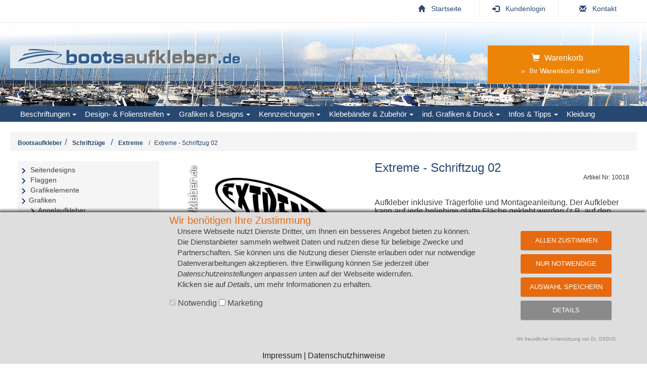

--- FILE ---
content_type: text/html; charset=UTF-8
request_url: https://www.bootsaufkleber.de/artikel-info.html?sum=39&ag_id=7&kath=mshop&artikel_id=24
body_size: 9878
content:

<!DOCTYPE html>
<html>

<head>
    <title>www.bootsaufkleber.de - Artikeldetailansicht </title>
    <meta name="description" content=" Ihr Beschriftungsshop für individuelle Bootsnamen, Bootsnummern und Bootsbeschriftungen zum selbergestalten, kalkulieren und bestellen. ">
    <meta name="viewport" content="width=device-width, initial-scale=1">
    <meta http-equiv="Content-Type" content="text/html; charset=utf-8" />
    <meta name="author" content="active-vision.de - Internet-Werbung-Beschriftung" />
    <meta name="keywords" content="Bootsaufkleber, Bootaufkleber, Bootsbeschriftung, Bootbeschriftungen, , Designstreifen, Rallystreifen, Wasserlinien, Hafenaufkleber, Bootsnamen, Bootsdesigns, Bootsnummern, Nummern, Bootsbeschrifter, Aufkleber, Bootsnummern, Designs, Beschrifter, Grafiken, Boot, Boote, Vereinsaufkleber, Folienschriften, Folienaufkleber, Digitaldruck, individuelle Aufkleber " />
    <meta http-equiv="expires" content="Thu, 1 Jan 1970 00:00:00 GMZ" />
    <meta http-equiv="pragma" content="no-cache" />
    <meta http-equiv="cache-control" content="no-cache" />
    <link rel="apple-touch-icon" sizes="57x57" href="./apple-icon-57x57.png">
    <link rel="apple-touch-icon" sizes="60x60" href="./apple-icon-60x60.png">
    <link rel="apple-touch-icon" sizes="72x72" href="./apple-icon-72x72.png">
    <link rel="apple-touch-icon" sizes="76x76" href="./apple-icon-76x76.png">
    <link rel="apple-touch-icon" sizes="114x114" href="./apple-icon-114x114.png">
    <link rel="apple-touch-icon" sizes="120x120" href="./apple-icon-120x120.png">
    <link rel="apple-touch-icon" sizes="144x144" href="./apple-icon-144x144.png">
    <link rel="apple-touch-icon" sizes="152x152" href="./apple-icon-152x152.png">
    <link rel="apple-touch-icon" sizes="180x180" href="./apple-icon-180x180.png">
    <link rel="icon" type="image/png" sizes="192x192" href="./android-icon-192x192.png">
    <link rel="icon" type="image/png" sizes="32x32" href="./favicon-32x32.png">
    <link rel="icon" type="image/png" sizes="96x96" href="./favicon-96x96.png">
    <link rel="icon" type="image/png" sizes="16x16" href="./favicon-16x16.png">
    <meta name="msapplication-TileColor" content="#ffffff">
    <meta name="msapplication-TileImage" content="./ms-icon-144x144.png">
    <meta name="theme-color" content="#ffffff">
        <link href="./layout/css/bootstrap.css" rel="stylesheet" type="text/css" media="all" />
    <link href="./layout/css/pignose.layerslider.css" rel="stylesheet" type="text/css" media="all" />
    <link href="./layout/css/style.css" rel="stylesheet" type="text/css" media="all" />
    <link href="./layout/css/flexslider.css" rel="stylesheet" type="text/css" media="screen" />
    <link href="./layout/css/dsgvo.css" rel="stylesheet" type="text/css">

    <script type="text/javascript" src="./js/ba-header.js"></script>
    <script type="text/javascript" src="./js/jquery-2.1.4.min.js"></script>
            <script type="text/javascript" src="./js/jquery-ui.js"></script>
        <script type="text/javascript" src="./js/imagezoom.js"></script>
        <script type="text/javascript" src="./js/jquery.flexslider.js"></script>
    
    <script type="text/javascript" src="./js/bootstrap-3.1.1.min.js"></script>
            <script type="text/javascript" src="./class/av_webcontrols.js"></script>
        <script type="text/javascript" src="./layout/functions.js"></script>
        <link rel='stylesheet' href='./layout/css/layout.css' type='text/css'>
        <link rel='stylesheet' href='./layout/css/av_webcontrols.css' type='text/css'>
        <link rel='stylesheet' href='./layout/css/reiterlayout.css' type='text/css'>
<script type="text/javascript">
    function submitAufkleber(event){
        $.ajax({
            url: "artikel-info.server.php",
            data: jQuery("#aufkleberForm").serialize(),
            datatype: "json",
            type: "POST",
            cache: false,
            success: function(data) { submitAufkleberResponse(data); }
       });
    }
    function submitAufkleberResponse(data) {
        var response = $.parseJSON(data);
        var span_hoehe = document.getElementById("gew_hoehe");
        var ip_breite = document.getElementById("gw_breite");
        if(response.ret == 0){
            var span_preis = document.getElementById("preis");
            var hf_a_preis = document.getElementById("a_preis");
            var hf_gw_hoehe  = document.getElementById("gw_hoehe");
            span_hoehe.innerHTML = response.gw_hoehe + " cm"; 
            span_preis.innerHTML = response.a_preis;
            hf_a_preis.value = response.a_preis;
            hf_gw_hoehe.value = response.gw_hoehe;
            document.getElementById("bestellButton").disabled = false;
            document.getElementById("anzahl").disabled = false;
            ip_breite.style.borderColor = "#7f7f7f";
            ip_breite.style.background = "#d1dde9";
            ip_breite.style.borderStyle = "solid"
            var bild_normal_vorschau = document.getElementById("bild_normal_vorschau");
            bild_normal_vorschau.src = response.bild_normal;
            if(response.bild_normal != null){;
               var bild_normal_vorschau_li = document.getElementById("bild_normal_vorschau_li");
               bild_normal_vorschau_li.dataset.thumb = response.bild_normal;
            }
            if(response.bild_detail != null){;
               var bild_normal_detail = document.getElementById("bild_normal_detail");
               bild_normal_detail.src = response.bild_detail;
            }
        }else{
            ip_breite.style.borderColor = "red";
            ip_breite.style.background = "#f7c7c3";
            ip_breite.style.borderStyle = "solid"
            ip_breite.title = "Die gewünschte Breite ist nicht möglich!";
            span_hoehe.innerHTML = " - ";
            document.getElementById("preis").innerHTML = " - ";
            document.getElementById("bestellButton").disabled = true;
            document.getElementById("anzahl").disabled = true;
            if(response.bild_normal != null){;
               var bild_normal_vorschau_li = document.getElementById("bild_normal_vorschau_li");
               bild_normal_vorschau_li.dataset.thumb = response.bild_normal;
            }
            if(response.bild_detail != null){;
               var bild_normal_detail = document.getElementById("bild_normal_detail");
               bild_normal_detail.src = response.bild_detail;
            }
        }
    } 
    function showVorschau(event){
        $.ajax({
            url: "vorschau.php",
            data: jQuery("#aufkleberForm").serialize(),
            datatype: "json",
            type: "POST",
            cache: false,
            success: function(data) { showVorschauResponse(data); }
       });
    }
    function showVorschauResponse(data) { alert('hallo');
        var response = $.parseJSON(data);
        var bild_normal_vorschau = document.getElementById("bild_normal_vorschau");
        bild_normal_vorschau.innerHTML = response.imghtml;
    }
</script>
</head>
<body onload=" submitAufkleber();; " >
    <div id="wait-body" class="ajax-loading-body" style="display: none;">
                <div id="wait" class="ajax-loading" style="display: none;">
                    <img src="./layout/ajax-loader.gif" >
                    <br>Daten werden übertragen!<br>Dies kann einige Minuten dauern!
                </div>
            </div>
    <div class="header">
        <div class="container">
            <nav>
                <ul>
                    <li><a href="./index.html" title="Startseite"><span class="glyphicon glyphicon-home" aria-hidden="true"></span>Startseite</a></li><li><a href="./kunden/login.php" title="Kundenlogin"><span class="glyphicon glyphicon-log-in" aria-hidden="true"></span>Kundenlogin</a></li><li><a href="./kontakt.html" title="Kontakt"><span class="glyphicon glyphicon-envelope" aria-hidden="true"></span>Kontakt</a></li>                </ul>
            </nav>
        </div>
    </div>

    <div class="header-bot">
        <div class="container">

            <div class="col-md-6 header-left">
                <h1><a href="index.html" aria-label="Startseite | Bootsaufkleber.de" tabindex="0" alt="Logo Bootsaufkleber.de - zur Startseite" title="Logo Bootsaufkleber.de - zur Startseite"><img src="./images/logo_bootsaufkleber.png" alt="Logo Bootsaufkleber.de - zur Startseite" title="Logo Bootsaufkleber.de - zur Startseite"></a></h1>
            </div>
            <div class="col-md-3 header-middle"></div>

            <div class="col-md-3 header-right footer-bottom">
                                    <div class="cart box_1">
                        
                        <h3>
                            <div class="total" title="zum Warenkorb">
                                <i class="glyphicon glyphicon-shopping-cart" aria-hidden="true"></i>
                                Warenkorb
                            </div>
                        </h3>
                        <p>
                            &nbsp;&nbsp;&raquo;&nbsp; Ihr Warenkorb ist leer!
                        </p>
                                            </div>
                            </div>
            <div class="clearfix"></div>
        </div>
    </div>

    
<!-- Menu -->
<div class="ban-top">
    <div class="container">
        <div class="top_nav_left">
            <nav class="navbar navbar-default">
                <div class="container-fluid">
                    <div class="navbar-header">
                        <button type="button" class="navbar-toggle collapsed" data-toggle="collapse" data-target="#bs-example-navbar-collapse-1" aria-expanded="false">
                            <span class="sr-only">Toggle navigation</span>
                            <span class="icon-bar"></span>
                            <span class="icon-bar"></span>
                            <span class="icon-bar"></span>
                            Menü
                        </button>
                    </div>
                    <div class="collapse navbar-collapse menu--shylock" id="bs-example-navbar-collapse-1">

                        <ul class="nav navbar-nav menu__list">
<li class="menu__item" ><a href="#" class="dropdown-toggle menu__link" data-toggle="dropdown" role="button" aria-haspopup="true" aria-expanded="false">
 Beschriftungen<span class="caret"></span></a>
<ul class="dropdown-menu multi-column columns-3">
  <div class="row">
      <div class="col-sm-6">
          <ul class="multi-column-dropdown">
<li class="menu__item" >   <a href="./bootsnamen.html" style="margin: 0px; display: block; width: 100%; height: 100%;">Bootsname</a>
</li> 
<li class="menu__item" >   <a href="./bootsnummern.html" style="margin: 0px; display: block; width: 100%; height: 100%;">Bootsnummer</a>
</li> 
<li class="menu__item" >   <a href="./heimathafen.html" style="margin: 0px; display: block; width: 100%; height: 100%;">Heimathafen</a>
</li> 
<li class="menu__item" >   <a href="./schriftzug.html" style="margin: 0px; display: block; width: 100%; height: 100%;">Schriftzüge</a>
</li> 
<li role="separator" class="divider"></li><li class="menu__item" >   <a href="./kanubeschriftung.html" style="margin: 0px; display: block; width: 100%; height: 100%;">Kanu- & Kajakbeschriftung</a>
</li> 
          </ul>
      </div>
      <div class="col-sm-6  multi-gd-text ">
          <img src="./img/lay_bootsnamen1.jpg" class="multi-gd-img" />
      </div>
      <div class="clearfix"></div>
  </div>
</ul>
</li></ul><ul class="nav navbar-nav menu__list">
<li class="menu__item" ><a href="#" class="dropdown-toggle menu__link" data-toggle="dropdown" role="button" aria-haspopup="true" aria-expanded="false">
 Design- & Folienstreifen<span class="caret"></span></a>
<ul class="dropdown-menu multi-column columns-3">
  <div class="row">
      <div class="col-sm-6">
          <ul class="multi-column-dropdown">
<li class="menu__item dropdown-submenu" style="border: none;">
   <a tabindex="-1" href="./artikel_wg.html?sum=10&wg=14" style="margin: 0px; display: block; width: 100%; height: 100%; ">Designstreifen</a> 
   <ul class="dropdown-menu">
   <li><a href="./artikel.html?sum=2&ag_id=44" style="margin: 0px; display: block; width: 100%; height: 100%; border: none;"> 12 mm x 50 m</a></li> 
<li class="menu__item dropdown-submenu" style="border: none;">
   <li><a href="./artikel.html?sum=3&ag_id=61" style="margin: 0px; display: block; width: 100%; height: 100%; border: none;"> 25 mm x 25 m</a></li> 
<li class="menu__item dropdown-submenu" style="border: none;">
   <li><a href="./artikel.html?sum=4&ag_id=45" style="margin: 0px; display: block; width: 100%; height: 100%; border: none;"> 25 mm x 50 m</a></li> 
<li class="menu__item dropdown-submenu" style="border: none;">
   <li><a href="./artikel.html?sum=5&ag_id=55" style="margin: 0px; display: block; width: 100%; height: 100%; border: none;"> 50 mm x 25 m</a></li> 
<li class="menu__item dropdown-submenu" style="border: none;">
   <li><a href="./artikel.html?sum=6&ag_id=46" style="margin: 0px; display: block; width: 100%; height: 100%; border: none;"> 50 mm x 50 m</a></li> 
<li class="menu__item dropdown-submenu" style="border: none;">
   <li><a href="./artikel.html?sum=7&ag_id=56" style="margin: 0px; display: block; width: 100%; height: 100%; border: none;">100 mm x 25 m</a></li> 
<li class="menu__item dropdown-submenu" style="border: none;">
   <li><a href="./artikel.html?sum=8&ag_id=52" style="margin: 0px; display: block; width: 100%; height: 100%; border: none;">100 mm x 50 m</a></li> 
<li class="menu__item dropdown-submenu" style="border: none;">
   <li><a href="./artikel.html?sum=9&ag_id=71" style="margin: 0px; display: block; width: 100%; height: 100%; border: none;">60 mm x 25 m</a></li> 
   </ul>
</li>
<li class="menu__item" >   <a href="./artikel.html?sum=11&ag_id=59" style="margin: 0px; display: block; width: 100%; height: 100%;">Folienfläche</a>
</li> 
<li class="menu__item" >   <a href="./artikel.html?sum=12&ag_id=57" style="margin: 0px; display: block; width: 100%; height: 100%;">Folienstreifen</a>
</li> 
          </ul>
      </div>
      <div class="col-sm-6  multi-gd-text ">
          <img src="./img/menu_designstreifen.jpg" class="multi-gd-img" />
      </div>
      <div class="clearfix"></div>
  </div>
</ul>
</li></ul><ul class="nav navbar-nav menu__list">
<li class="menu__item" ><a href="#" class="dropdown-toggle menu__link" data-toggle="dropdown" role="button" aria-haspopup="true" aria-expanded="false">
 Grafiken & Designs<span class="caret"></span></a>
<ul class="dropdown-menu multi-column columns-1">
   <div class="row">
      <div class="col-sm-12 ">
          <ul class="multi-column-dropdown">
<li class="menu__item" >   <a href="./artikel.html?sum=32&ag_id=5" style="margin: 0px; display: block; width: 100%; height: 100%;">Seitendesigns</a>
</li> 
<li class="menu__item" >   <a href="./artikel.html?sum=33&ag_id=33" style="margin: 0px; display: block; width: 100%; height: 100%;">Flaggen</a>
</li> 
<li class="menu__item" >   <a href="./artikel.html?sum=34&ag_id=64" style="margin: 0px; display: block; width: 100%; height: 100%;">Grafikelemente</a>
</li> 
<li class="menu__item dropdown-submenu" style="border: none;">
   <a tabindex="-1" href="./artikel_wg.html?wg=1&sum=41" style="margin: 0px; display: block; width: 100%; height: 100%; ">Grafiken</a> 
   <ul class="dropdown-menu">
   <li><a href="./artikel.html?sum=35&ag_id=9" style="margin: 0px; display: block; width: 100%; height: 100%; border: none;">Angelaufkleber</a></li> 
<li class="menu__item dropdown-submenu" style="border: none;">
   <li><a href="./artikel.html?sum=36&ag_id=73" style="margin: 0px; display: block; width: 100%; height: 100%; border: none;">Anker</a></li> 
<li class="menu__item dropdown-submenu" style="border: none;">
   <li><a href="./artikel.html?sum=37&ag_id=2" style="margin: 0px; display: block; width: 100%; height: 100%; border: none;">Boote & mehr</a></li> 
<li class="menu__item dropdown-submenu" style="border: none;">
   <li><a href="./artikel.html?sum=38&ag_id=34" style="margin: 0px; display: block; width: 100%; height: 100%; border: none;">H-Boot</a></li> 
<li class="menu__item dropdown-submenu" style="border: none;">
   <li><a href="./artikel.html?sum=39&ag_id=72" style="margin: 0px; display: block; width: 100%; height: 100%; border: none;">Taucher</a></li> 
<li class="menu__item dropdown-submenu" style="border: none;">
   <li><a href="./artikel.html?sum=40&ag_id=8" style="margin: 0px; display: block; width: 100%; height: 100%; border: none;">Vögel</a></li> 
   </ul>
</li>
<li class="menu__item" >   <a href="./artikel.html?sum=42&ag_id=10" style="margin: 0px; display: block; width: 100%; height: 100%;">Inseln</a>
</li> 
<li class="menu__item dropdown-submenu" style="border: none;">
   <a tabindex="-1" href="./artikel_wg.html?wg=7&sum=47" style="margin: 0px; display: block; width: 100%; height: 100%; ">Meereswelt</a> 
   <ul class="dropdown-menu">
   <li><a href="./artikel.html?sum=43&ag_id=3" style="margin: 0px; display: block; width: 100%; height: 100%; border: none;">Fische</a></li> 
<li class="menu__item dropdown-submenu" style="border: none;">
   <li><a href="./artikel.html?sum=44&ag_id=20" style="margin: 0px; display: block; width: 100%; height: 100%; border: none;">Krebse</a></li> 
<li class="menu__item dropdown-submenu" style="border: none;">
   <li><a href="./artikel.html?sum=45&ag_id=74" style="margin: 0px; display: block; width: 100%; height: 100%; border: none;">Meerjungfrau / Neptun</a></li> 
<li class="menu__item dropdown-submenu" style="border: none;">
   <li><a href="./artikel.html?sum=46&ag_id=19" style="margin: 0px; display: block; width: 100%; height: 100%; border: none;">Robben</a></li> 
   </ul>
</li>
<li class="menu__item dropdown-submenu" style="border: none;">
   <a tabindex="-1" href="./artikel_wg.html?wg=3&sum=50" style="margin: 0px; display: block; width: 100%; height: 100%; ">Schriftzüge</a> 
   <ul class="dropdown-menu">
   <li><a href="./artikel.html?sum=48&ag_id=7" style="margin: 0px; display: block; width: 100%; height: 100%; border: none;">Extreme</a></li> 
<li class="menu__item dropdown-submenu" style="border: none;">
   <li><a href="./artikel.html?sum=49&ag_id=4" style="margin: 0px; display: block; width: 100%; height: 100%; border: none;">sonstige</a></li> 
   </ul>
</li>
          </ul>
      </div>
      <div class="clearfix"></div>
  </div>
</ul>
</li></ul><ul class="nav navbar-nav menu__list">
<li class="menu__item" ><a href="#" class="dropdown-toggle menu__link" data-toggle="dropdown" role="button" aria-haspopup="true" aria-expanded="false">
 Kennzeichungen<span class="caret"></span></a>
<ul class="dropdown-menu multi-column columns-1">
   <div class="row">
      <div class="col-sm-12 ">
          <ul class="multi-column-dropdown">
<li class="menu__item" >   <a href="./artikel.html?sum=51&ag_id=70" style="margin: 0px; display: block; width: 100%; height: 100%;">Aufpallpunkte </a>
</li> 
<li class="menu__item" >   <a href="./artikel.html?sum=52&ag_id=60" style="margin: 0px; display: block; width: 100%; height: 100%;">Beschriftungssets</a>
</li> 
<li class="menu__item dropdown-submenu" style="border: none;">
   <a tabindex="-1" href="./artikel_wg.html?wg=20&sum=55" style="margin: 0px; display: block; width: 100%; height: 100%; ">Bugstrahlruder u. Schraube</a> 
   <ul class="dropdown-menu">
   <li><a href="./artikel.html?sum=53&ag_id=48" style="margin: 0px; display: block; width: 100%; height: 100%; border: none;">Hinweis Bugstrahlruder</a></li> 
<li class="menu__item dropdown-submenu" style="border: none;">
   <li><a href="./artikel.html?sum=54&ag_id=49" style="margin: 0px; display: block; width: 100%; height: 100%; border: none;">Hinweis Schiffsschraube</a></li> 
   </ul>
</li>
<li class="menu__item" >   <a href="./artikel.html?sum=56&ag_id=69" style="margin: 0px; display: block; width: 100%; height: 100%;">Echolot</a>
</li> 
<li class="menu__item" >   <a href="./artikel.html?sum=57&ag_id=54" style="margin: 0px; display: block; width: 100%; height: 100%;">Fenderkennzeichnungen</a>
</li> 
<li class="menu__item" >   <a href="./artikel.html?sum=58&ag_id=65" style="margin: 0px; display: block; width: 100%; height: 100%;">Hebelklemmenbeschriftungen</a>
</li> 
<li class="menu__item" >   <a href="./artikel.html?sum=59&ag_id=47" style="margin: 0px; display: block; width: 100%; height: 100%;">Kranhaken & Hebepunkte</a>
</li> 
<li class="menu__item" >   <a href="./artikel.html?sum=60&ag_id=62" style="margin: 0px; display: block; width: 100%; height: 100%;">Adress- & Namensaufkleber</a>
</li> 
<li class="menu__item dropdown-submenu" style="border: none;">
   <a tabindex="-1" href="./artikel_wg.html?wg=5&sum=63" style="margin: 0px; display: block; width: 100%; height: 100%; ">Verbots- & Gebotszeichen</a> 
   <ul class="dropdown-menu">
   <li><a href="./artikel2.html?sum=61&ag_id=13" style="margin: 0px; display: block; width: 100%; height: 100%; border: none;">Gastraumaufkleber</a></li> 
<li class="menu__item dropdown-submenu" style="border: none;">
   <li><a href="./artikel2.html?sum=62&ag_id=12" style="margin: 0px; display: block; width: 100%; height: 100%; border: none;">Verbotsaufkleber</a></li> 
   </ul>
</li>
          </ul>
      </div>
      <div class="clearfix"></div>
  </div>
</ul>
</li></ul><ul class="nav navbar-nav menu__list">
<li class="menu__item" ><a href="#" class="dropdown-toggle menu__link" data-toggle="dropdown" role="button" aria-haspopup="true" aria-expanded="false">
 Klebebänder & Zubehör<span class="caret"></span></a>
<ul class="dropdown-menu multi-column columns-1">
   <div class="row">
      <div class="col-sm-12 ">
          <ul class="multi-column-dropdown">
<li class="menu__item" >   <a href="./artikel.html?sum=64&ag_id=51" style="margin: 0px; display: block; width: 100%; height: 100%;">Teakholzpflege</a>
</li> 
<li class="menu__item" >   <a href="./artikel.html?sum=65&ag_id=26" style="margin: 0px; display: block; width: 100%; height: 100%;">Lackierung & Schleifen</a>
</li> 
<li class="menu__item" >   <a href="./artikel.html?sum=66&ag_id=39" style="margin: 0px; display: block; width: 100%; height: 100%;">Wasserlinienband</a>
</li> 
<li class="menu__item" >   <a href="./artikel2.html?sum=67&ag_id=17" style="margin: 0px; display: block; width: 100%; height: 100%;">Verkleberakel</a>
</li> 
          </ul>
      </div>
      <div class="clearfix"></div>
  </div>
</ul>
</li></ul><ul class="nav navbar-nav menu__list">
<li class="menu__item" ><a href="#" class="dropdown-toggle menu__link" data-toggle="dropdown" role="button" aria-haspopup="true" aria-expanded="false">
 ind. Grafiken & Druck<span class="caret"></span></a>
<ul class="dropdown-menu multi-column columns-1">
   <div class="row">
      <div class="col-sm-12 ">
          <ul class="multi-column-dropdown">
<li class="menu__item" >   <a href="./folienschnitt_individuell.html" style="margin: 0px; display: block; width: 100%; height: 100%;">Folienschnitt individuell</a>
</li> 
          </ul>
      </div>
      <div class="clearfix"></div>
  </div>
</ul>
</li></ul><ul class="nav navbar-nav menu__list">
<li class="menu__item" ><a href="#" class="dropdown-toggle menu__link" data-toggle="dropdown" role="button" aria-haspopup="true" aria-expanded="false">
 Infos & Tipps<span class="caret"></span></a>
<ul class="dropdown-menu multi-column columns-1">
   <div class="row">
      <div class="col-sm-12 ">
          <ul class="multi-column-dropdown">
<li class="menu__item" >   <a href="./bspbootsnamen.html" style="margin: 0px; display: block; width: 100%; height: 100%;">Beispiel Bootsnamen</a>
</li> 
<li class="menu__item" >   <a href="./rechtinfo.html" style="margin: 0px; display: block; width: 100%; height: 100%;">gesetzl. Verordnungen</a>
</li> 
<li class="menu__item" >   <a href="./folien.html" style="margin: 0px; display: block; width: 100%; height: 100%;">Folieninformationen</a>
</li> 
<li class="menu__item" >   <a href="./farben.html" style="margin: 0px; display: block; width: 100%; height: 100%;">Farbübersicht</a>
</li> 
<li class="menu__item" >   <a href="./bsp_boot.html" style="margin: 0px; display: block; width: 100%; height: 100%;">Beispielbeschriftung</a>
</li> 
<li class="menu__item dropdown-submenu pull-left" >
   <a tabindex="-1" href="./klebeanleitung.html" style="margin: 0px; display: block; width: 100%; height: 100%; ">Klebeanleitung</a> 
   <ul class="dropdown-menu">
   <li><a href="./klebeanleitung1.html" style="margin: 0px; display: block; width: 100%; height: 100%; border: none;">Trockenverklebung</a></li> 
<li class="menu__item dropdown-submenu pull-left" >
   <li><a href="./klebeanleitung2.html" style="margin: 0px; display: block; width: 100%; height: 100%; border: none;">Nassverklebung</a></li> 
   </ul>
</li>
          </ul>
      </div>
      <div class="clearfix"></div>
  </div>
</ul>
</li></ul><ul class="nav navbar-nav menu__list">
<li class="menu__item"><a class="menu__link" href="http://www.bootskleidung.de" target="_blank">Kleidung</a></li>
<ul class="dropdown-menu multi-column columns-1">
   <div class="row">
      <div class="col-sm-12 ">
          <ul class="multi-column-dropdown">
<li class="menu__item">
   <a href="http://www.bootskleidung.de" target"_blank" style="margin: 0px; display: block; width: 100%; height: 100%;">individuelle Bootskleidung</a>
</li>
<li role="separator" class="divider"></li>
          </ul>
      </div>
      <div class="clearfix"></div>
  </div>
</ul>
</li></ul>
                    </div>
                </div>
            </nav>
        </div>
    </div>
</div>
    <div class="std_inhalt">
        <div class="container">
            <h3 class="tittle">
                <ol class="breadcrumb"><li><a href="https://www.bootsaufkleber.de">Bootsaufkleber</a></li><li><a href="artikel_wg.html?wg=3&sum=39">Schriftzüge</a></li> <li><a href="artikel.html?wg=3&sum=39&ag_id=7&kath=mshop&anfang=0&anfangz=">Extreme</a></li> <li class="active">Extreme - Schriftzug 02</li></ol>            </h3>

                            <div class="col-md-3 products-left">
                        <div class="css-treeview">
                <ul class="tree-list-pad">
                  <li><a href="./artikel.html?sum=32&ag_id=5 " style="padding-left: 18px;  display: block; width: 100%; height: 100%;" title="Seitendesigns"> Seitendesigns</a></li>
      <li><a href="./artikel.html?sum=33&ag_id=33 " style="padding-left: 18px;  display: block; width: 100%; height: 100%;" title="Flaggen"> Flaggen</a></li>
      <li><a href="./artikel.html?sum=34&ag_id=64 " style="padding-left: 18px;  display: block; width: 100%; height: 100%;" title="Grafikelemente"> Grafikelemente</a></li>
     <li><a href="./artikel_wg.html?wg=1&sum=41 " style=" display: block; width: 100%; height: 100%;" title="Grafiken"> Grafiken</a></li><ul>      <li><a href="./artikel.html?sum=35&ag_id=9 " style=" display: block; width: 100%; height: 100%;" title="Angelaufkleber"> Angelaufkleber</a></li>      <li><a href="./artikel.html?sum=36&ag_id=73 " style=" display: block; width: 100%; height: 100%;" title="Anker"> Anker</a></li>      <li><a href="./artikel.html?sum=37&ag_id=2 " style=" display: block; width: 100%; height: 100%;" title="Boote & mehr"> Boote & mehr</a></li>      <li><a href="./artikel.html?sum=38&ag_id=34 " style=" display: block; width: 100%; height: 100%;" title="H-Boot"> H-Boot</a></li>      <li class="css-treeview_li_active2"><a href="./artikel.html?sum=39&ag_id=72 " style=" display: block; width: 100%; height: 100%;" title="Taucher">Taucher</a></li>      <li><a href="./artikel.html?sum=40&ag_id=8 " style=" display: block; width: 100%; height: 100%;" title="Vögel"> Vögel</a></li></ul>      <li><a href="./artikel.html?sum=42&ag_id=10 " style="padding-left: 18px;  display: block; width: 100%; height: 100%;" title="Inseln"> Inseln</a></li>
     <li><a href="./artikel_wg.html?wg=7&sum=47 " style=" display: block; width: 100%; height: 100%;" title="Meereswelt"> Meereswelt</a></li><ul>      <li><a href="./artikel.html?sum=43&ag_id=3 " style=" display: block; width: 100%; height: 100%;" title="Fische"> Fische</a></li>      <li><a href="./artikel.html?sum=44&ag_id=20 " style=" display: block; width: 100%; height: 100%;" title="Krebse"> Krebse</a></li>      <li><a href="./artikel.html?sum=45&ag_id=74 " style=" display: block; width: 100%; height: 100%;" title="Meerjungfrau / Neptun"> Meerjungfrau / Neptun</a></li>      <li><a href="./artikel.html?sum=46&ag_id=19 " style=" display: block; width: 100%; height: 100%;" title="Robben"> Robben</a></li></ul>     <li><a href="./artikel_wg.html?wg=3&sum=50 " style=" display: block; width: 100%; height: 100%;" title="Schriftzüge"> Schriftzüge</a></li><ul>      <li class="css-treeview_li_active2"><a href="./artikel.html?sum=48&ag_id=7 " style=" display: block; width: 100%; height: 100%;" title="Extreme">Extreme</a></li>      <li><a href="./artikel.html?sum=49&ag_id=4 " style=" display: block; width: 100%; height: 100%;" title="sonstige"> sonstige</a></li></ul>        </ul>
    </div>

                </div>
                <div class="col-md-9 products-right">
                <!-- Start Artikelübersicht -->


    <div class="col-md-5 single-right-left animated wow slideInUp animated" data-wow-delay=".5s" style="visibility: visible; animation-delay: 0.5s; animation-name: slideInUp;">
        <div class="grid images_3_of_2">
            <div class="flexslider">
                <script>
                    // Can also be used with $(document).ready()
                    $(window).load(function() {
                        $('.flexslider').flexslider({
                            animation: "slide",
                            controlNav: "thumbnails"
                        });
                    });
                </script>
                <ul class="slides"><li data-thumb="vorschau.php?image=a10018_10018_g.jpg" id="bild_normal_vorschau_li"><div class="thumb-image"><img src="vorschau.php?image=a10018_10018_g.jpg"  data-imagezoom="true" id="bild_normal_vorschau" title="Extreme - Schriftzug 02" class="img-responsive"></div></li><li data-thumb="vorschau.php?image=a10018_10018d_g.jpg" id="bild_detail_vorschau_li"><div class="thumb-image"><img src="vorschau.php?image=a10018_10018d_g.jpg" id="bild_normal_detail"  data-imagezoom="true" title="Extreme - Schriftzug 02" class="img-responsive"></div></li>                </ul>
                <div class="clearfix"></div>
            </div>
        </div>
    </div>

    <div class="col-md-7 single-right-left simpleCart_shelfItem animated wow slideInRight animated" data-wow-delay=".5s" style="visibility: visible; animation-delay: 0.5s; animation-name: slideInRight;">

        <h3>Extreme - Schriftzug 02 </h3> <div align='right' style='padding-bottom:10px;'><h6>Artikel Nr: 10018</h6></div><div class="description"><h5>Aufkleber inklusive Trägerfolie und Montageanleitung. Der Aufkleber kann auf jede beliebige glatte Fläche geklebt werden (z.B. auf den Lack oder die Scheibe) und ist ohne störenden Hintergrund. <form id='aufkleberForm' action='' method='post'  target='' name='formular'>
<input type="hidden" id="bildname_normal" name="bildname_normal" value="a10018_10018_g.jpg">
<input type="hidden" id="bildname_detail" name="bildname_detail" value="a10018_10018d_g.jpg">
<div class="row description_row">
  <div class="col-xs-12 col-md-12">
     <h5><b>Bitte wählen Sie Ihre Größe:</b></h5>
  </div>
</div>
<div class="row" style="padding-bottom: 15px; padding-top: 0;">
<div class="col-xs-1 col-md-1"></div>
<div class="col-xs-11 col-md-11">
    <input type="hidden" id="x_org_breite" name="x_org_breite" value="30.00">
   <input type="hidden" id="x_org_hoehe" name="x_org_hoehe" value="16.00">
   <input type="hidden" id="x_org_preis" name="x_org_preis" value="5.95">
<input type="hidden" id="x_max_db_breite" name="x_max_db_breite" value="120">
<h5><b>Breite:</b> <input type="text" onkeyup="submitAufkleber();" id="gw_breite" name="gw_breite" value="30,00" maxlength="6" size="4"> cm</h5>
<h6><img src="layout/info_icon_blau.gif" width="20" height="20" align="middle"> Die Breite darf zwischen 30,00 cm und 120,00 cm liegen</h6>
<h5><b>Höhe: &nbsp;&nbsp;&nbsp;<span id="gew_hoehe"></span></b></h5>
<br><input type="hidden" id="gw_hoehe" name="gw_hoehe" value="">
</div></div>
<input type='hidden' name='action' value='calc'>
<input type='hidden' name='um' value=''>
<input type='hidden' name='sum' value='39'>
<input type='hidden' name='ag_id' value='7'>
<input type='hidden' name='wg_id' value='3'>
<input type='hidden' name='artikel_nr' value='10018'>
<input type='hidden' name='best_artikel_nr' value='10018'>
<input type='hidden' name='artikel_id' value='24'>
<input type='hidden' name='anfang' value='0'>
<input type='hidden' name='upload_erf' value='0'>
<input type='hidden' name='reiter' value=''>
<input type='hidden' name='save' value=''>
<div class="row description_row"><div class="col-xs-3 col-md-3" aria-label="Lieferzeit"><b>Lieferzeit:</b></div><div class="col-xs-9 col-md-9"></div></div><div class="row">
<div class="col-xs-3 col-md-3" aria-label="Klebeart"><b>Klebeart:</b></div>
<div class="col-xs-9 col-md-9">
<input class='radio_button' type='Radio' name='klebeart' value='von aussen' title="normale Klebeart von aussen - ist für die meisten Beschriftungen geeignet"  aria-label="normale Klebeart von aussen"  onchange="submitAufkleber();" checked >
<font class="art_sonstiges"> Standard &nbsp;&nbsp;</font>
<br>
<input class='radio_button' type='Radio' name='klebeart' value='von innen' title="Klebeart von innen (gespiegelt)" aria-label="Klebeart von innen (gespiegelt)" onchange="submitAufkleber();"  >
<font class="art_sonstiges"> gespiegelt</font>
</div></div>
<div class="row description_row">
<div class="col-xs-3 col-md-3" aria-label="Farbe"><b>Farbe:</b></div>
<div class="col-xs-9 col-md-9"><select id="farbe" name="farbe" valign="absmiddle" onchange="submitAufkleber();"><option class='c_weiss' value='weiss' selected>Wei&szlig;      </option><option class='c_elfenbein' value='elfenbein' >Elfenbein</option><option class='c_haselnussbraun' value='haselnussbraun' >Haselnussbraun</option><option class='c_lehmbraun' value='lehmbraun' >Lehmbraun</option><option class='c_schwarz' value='schwarz' >Schwarz</option><option class='c_dunkelgrau' value='dunkelgrau' >Dunkelgrau</option><option class='c_eisengrau' value='eisengrau' >Eisengrau</option><option class='c_schiefergrau' value='schiefergrau' >Schiefergrau</option><option class='c_hellgrau' value='hellgrau' >Hellgrau</option><option class='c_sonnengelb' value='sonnengelb' >Sonnengelb </option><option class='c_goldgelb' value='goldgelb' >Goldgelb </option><option class='c_orange' value='orange' >Orange</option><option class='c_rot' value='rot' >Rot</option><option class='c_dunkelrot' value='dunkelrot' >Dunkelrot</option><option class='c_purpurrot' value='purpurrot' >Purpurrot</option><option class='c_bordeaux' value='bordeaux' >Bordeaux</option><option class='c_pink' value='pink' >Pink</option><option class='c_hellblau' value='hellblau' >Hellblau</option><option class='c_meeresblau' value='meeresblau' >Meeresblau</option><option class='c_dunkelblau' value='dunkelblau' >Dunkelblau</option><option class='c_yachtblau' value='yachtblau' >Yachtblau</option><option class='c_tuerkis' value='tuerkis' >T&uuml;rkis</option><option class='c_petrol' value='petrol' >Petrol </option><option class='c_gruen' value='gruen' >Gr&uuml;n </option><option class='c_dunkelgruen' value='dunkelgruen' >Dunkelgr&uuml;n </option><option class='c_silber' value='silber' >Silber Metallic</option><option class='c_gold' value='gold' >Gold Metallic</option><option class='c_anthrazit' value='anthrazit' >Anthrazit Metallic</option><option class='c_graphit' value='graphit' >Graphit Metallic</option><option class='c_rot' value='rot_metallic' >Rot Metallic</option><option class='c_dunkelblau_metallic' value='dunkelblau_metallic'>Dunkelblau Metallic</option><option class='c_tuerkis_metallic' value='tuerkis_metallic' >T&uuml;rkis Metallic</option><option class='c_schwarz' value='schwarz_metallic' >Schwarz Metallic</option></select></div>
</div>
</h5></div>
<div id="output"></div>
<b>Preis: <span id="preis"></span> Euro</b>
/ Stück </b>
<input type="hidden" id="a_preis"  name="a_preis" value="">
<h6>inkl. 19 % MwSt zzgl. Versand</h6>
<div class="bestell_item">
<input type='Text'  id='anzahl' name='anzahl' value='1' size='3' maxlength='3'  aria-label='Anzahl in Stück'>&nbsp;&nbsp;
<input  type='submit' id="bestellButton" name="bestellButton" value='Bestellen' class="btn button_artikel" style="margin-top:-8px;" title="Artikel bestellen">
</div>
</form>
    </div>
    </div>

    <div class="col-md-9 products-right">
    <div align="center" style="padding-top: 25px;"><a href='artikel.html?wg=3&sum=39&ag_id=7&kath=mshop&anfang=0&anfangz=' class="btn btn-default" title="zurück" aria-label="zurück zur Übersichtsseite"> << zur&uuml;ck</a></div>
                        </div>
                </div>
        </div>

        <div class="coupons">
            <div class="container">
                <div class="coupons-grids text-center">
                    <div class="col-md-3 coupons-gd">
                        <span class="glyphicon glyphicon-globe" aria-hidden="true"></span>
                        <h4><a href="./bestellvorgang.html">Schnelle Lieferzeiten</a></h4>
                        <p>Die Lieferung Ihrer Bestellung erfolgt schnell, sicher und zuverlässig.</p>
                    </div>
                    <div class="col-md-3 coupons-gd">
                        <span class="glyphicon glyphicon-thumbs-up" aria-hidden="true"></span>
                        <h4><a href="./versandkosten.html">Faire Versandkosten</a></h4>
                        <p>Sie zahlen deutschlandweit eine Pauschale von nur 4,90 Euro für den Versand.</p>
                    </div>
                    <div class="col-md-3 coupons-gd">
                        <span class="glyphicon glyphicon-comment" aria-hidden="true"></span>
                        <h4><a href="./bewertungen.html">Kundenmeinungen</a></h4>
                        <p>Vertrauen Sie auf über 2.000 Bewertungen und Kundenmeinungen.</p>
                    </div>
                    <div class="col-md-3 coupons-gd pt-12">
                        <span class="glyphicon glyphicon-ok" aria-hidden="true"></span>
                        <h4>Über 15 Jahre Fachkompetenz</h4>
                        <p>Seit vielen Jahren Ihr zuverlässiger Partner für Bootsbeschriftungen.</p>
                    </div>
                    <div class="clearfix"> </div>
                </div>
            </div>
        </div>
        <!-- footer -->
        <div class="footer">
            <div class="container">
                <div class="col-md-12 footer-center">
                    <div class="sign-grds">
                        <div class="col-md-3 sign-gd">
                            <h4>Information</h4>
                            <ul>
                                <li><a href="./kontakt.html">Kontakt</a></li>
                                <li><a href="./impressum.html">Impressum</a></li>
                            </ul>
                            <br>
                                                            <h4>Sicher einkaufen</h4>
                                <!-- DigiCert Seal HTML -->
                                <!-- Place HTML on your site where the seal should appear -->
                                <div id="DigiCertClickID_kcx7g2bX"></div>
                                <!-- DigiCert Seal Code -->
                                <!-- Place with DigiCert Seal HTML or with other scripts -->
                                <script type="text/javascript">
                                    var __dcid = __dcid || [];
                                    __dcid.push({
                                        "cid": "DigiCertClickID_kcx7g2bX",
                                        "tag": "kcx7g2bX"
                                    });
                                    (function() {
                                        var cid = document.createElement("script");
                                        cid.async = true;
                                        cid.src = "//seal.digicert.com/seals/cascade/seal.min.js";
                                        var s = document.getElementsByTagName("script");
                                        var ls = s[(s.length - 1)];
                                        ls.parentNode.insertBefore(cid, ls.nextSibling);
                                    }());
                                </script>
                                                    </div>

                        <div class="col-md-3 sign-gd">
                            <h4>Kundeninformationen</h4>
                            <ul>
                                <li><a href="./bestellvorgang.html" role="link" title="Bestellvorgang & Zahlung">Bestellvorgang & Zahlung</a></li>
                                <li><a href="./versandkosten.html" role="link" title="Versandkosten">Versandkosten </a></li>
                                <li><a href="./agb.html" role="link" title="AGB">AGB</a></li>
                                <li><a href="./datenschutz.html" role="link" title="Datenschutz">Datenschutz</a></li>
                                <li><a href="./gesetzl_informationen.html" role="link" title="gesetzliche Informationen">Gesetzl. Informationen</a></li>
                            </ul>
                        </div>

                        <div class="col-md-3 sign-gd">
                            <h4>Bestellung</h4>
                            <span>Versandkostenfrei innerhalb Deutschlands ab einem Bestellwert von 150,00 Euro</span>

                            <h4 class="pt-15" style="padding-top: 20px;">Lieferung mit DHL</h4>
                            <span><img src="./img/dhllogo.png" width="148" alt="DHL Versandpartner" title="DHL Logo">
                                <br>Wunschadresse<br>Packstation<br>Postfiliale<br></span>
                        </div>

                        <div class="col-md-3 sign-gd">
                            <h4>Zahlungsarten</h4>
                            <div class="text-center"><img src="./img/vorkasse.jpg" width="100" height="25" alt="Vorkasse/Überweisung" title="Logo Vorkasse/Überweisung"></div><br>
                            <img src="./img/zahlungsart_paypalplus_240x90px.png" style="border: none;" alt="PayPal Bezahlmethoden" title="Logo PayPal Bezahlmethoden">
                            <br>
                        </div>
                        <div class="clearfix"></div>
                    </div>
                </div>
                <div class="clearfix"></div>
                <p class="copy-right">.:: Copyright &copy; 2026 by www.bootsaufkleber.de :: Alle Rechte vorbehalten :: <a onclick="dsgvof(1)" title="Datenschutzeinstellungen anpassen" tabindex="0" style="cursor:pointer; font-weight: normal;">Datenschutzeinstellungen anpassen</a> . </p>
            </div>
        </div>

        <script>
            var dsgvo_imp_link = "./impressum.php";
            var dsgvo_dse_link = "./datenschutz.php";

            $(document).ready(function() {
                /** PASSWORT-FELDER: Passwort anzeigen / verstecken */

                // Alle Passwortfelder der aktuellen Seite selektieren
                let pwdFields = document.querySelectorAll('input[type="password"]');

                pwdFields.forEach((value, key, parent) => {
                    // Standard-Stylesheet setzen
                    value.className = "pwd-default";

                    // Event-Handler zum Anzeigen des Passworts
                    value.addEventListener("mousedown", (event) => {
                        // Auf das Icon geklickt?
                        if ((value.offsetWidth - event.offsetX) <= 20) {
                            value.type = "text";
                            value.className = "pwd-visible";
                        }
                    });

                    // Event-Handler zum Ausblenden des Passworts
                    value.addEventListener("mouseup", (event) => {
                        value.type = "password";
                        value.className = "pwd-default";
                    });

                    // Event-Handler zum Setzen des Mauszeigers oberhalb des Icons
                    value.addEventListener("mousemove", (event) => {
                        let cursor = 'unset';

                        // Über dem Icon Mauszeiger in Hand verwandeln
                        if ((value.offsetWidth - event.offsetX) <= 20) {
                            cursor = 'pointer';
                        }

                        // Ggf. geänderten Mauszeiger setzen
                        if (value.style.cursor !== cursor) {
                            value.style.cursor = cursor;
                        }
                    });
                });
            });
        </script>
                <script src="./dsgvo/dsgvo-consent-script.js"></script>
                </body>

        </html>

--- FILE ---
content_type: text/html; charset=UTF-8
request_url: https://www.bootsaufkleber.de/artikel-info.server.php
body_size: 83
content:
{"ret":0,"gw_hoehe":"16,00","a_preis":"5,95","bild_normal":"vorschau.php?image=a10018_10018_g.jpg&klebeart=von aussen","bild_detail":"vorschau.php?image=a10018_10018d_g.jpg&klebeart=von aussen","gew_hoehe":"16,00 cm "}

--- FILE ---
content_type: text/css
request_url: https://www.bootsaufkleber.de/layout/css/pignose.layerslider.css
body_size: 3296
content:
.pignose-layerslider {
	display: block;
	width: 100%;
	margin: 0 auto;
	overflow: hidden;
}

.pignose-layerslider,
.pignose-layerslider * {
	box-sizing: content-box;
	-o-box-sizing: content-box;
	-moz-box-sizing: content-box;
	-webkit-box-sizing: content-box;
}

.pignose-layerslider .slide-visual {
	width: 1000px;
	height: 300px;
	margin: 0 auto;
	position: relative;
}

.pignose-layerslider .slide-visual .slide_tint {
	position: absolute;
	top: 0;
	z-index: 50;
	width: 2000px;
	height: 100%;
	background-color: #ffffff;
	opacity: .6;
	filter: alpha(opacity=60);
	-ms-filter: alpha(opacity=60);
}

.pignose-layerslider .slide-visual .slide_tint.left {
	right: 1000px;
}

.pignose-layerslider .slide-visual .slide_tint.right {
	left: 1000px;
}

.pignose-layerslider .slide-visual .slide-group {
	margin: 0;
	padding: 0;
	list-style: none;
}

.pignose-layerslider .slide-visual .script-wrap {
	width: 276px;
	height: 288px;
	padding: 20px;
	position: absolute;
	top: 80px;
	right: 100px;
}

.pignose-layerslider .slide-visual .script-wrap .script-inner {
	overflow: hidden;
	position: relative;
}

.pignose-layerslider .slide-visual .script-wrap .script-tint {
	width: 100%;
	height: 100%;
	position: absolute;
	left: 0;
	top: 0;
	background-color: #ffffff;
	opacity: .6;
	filter: alpha(opacity=60);
	-ms-filter: alpha(opacity=60);
}

.pignose-layerslider .slide-visual .script-wrap .slide-pagination {
	width: 100%;
	*width: 84px;
	position: absolute;
	left: 0;
	*left: 50%;
	*margin-left: -62px;
	bottom: 0;
	padding: 40px 20px;
	z-index: 60;
	text-align: center;
	box-sizing: border-box;
	-moz-box-sizing: border-box;
	-webkit-box-sizing: border-box;
}

.pignose-layerslider .slide-visual .script-wrap .slide-pagination .btn-page {
	display: inline-block;
	*display: block;
	*float: left;
	width: 8px;
	height: 8px;
	margin: 0 2px;
	border-radius: 50%;
	border: 1px solid #ffffff;
	text-indent: -10000px;
	overflow: hidden;
	-moz-transition: background-color .3s ease;
	-webkit-transition: background-color .3s ease;
	-o-transition: background-color .3s ease;
	transition: background-color .3s ease;
}
.pignose-layerslider .slide-visual .script-wrap .slide-pagination .btn-page:hover,
.pignose-layerslider .slide-visual .script-wrap .slide-pagination .btn-page:focus {
	background-color: #ffffff;
}

.pignose-layerslider .slide-visual .script-wrap .slide-pagination .btn-page.on {
	background-color: #ffffff;
}

.pignose-layerslider .slide-visual .script-wrap .slide-controller {
	position: absolute;
	left: 0;
	bottom: 84px;
	width: 100%;
	text-align: center;
	z-index: 60;
}

.pignose-layerslider .slide-visual .script-wrap .slide-controller a {
	display: inline-block;
	margin: 0 20px;
	opacity: .6;
	filter: alpha(opacity=60);
	-ms-filter: alpha(opacity=60);
	-moz-transition: opacity .3s ease;
	-webkit-transition: opacity .3s ease;
	-o-transition: opacity .3s ease;
	transition: opacity .3s ease;
}

.pignose-layerslider .slide-visual .script-wrap .slide-controller a:focus,
.pignose-layerslider .slide-visual .script-wrap .slide-controller a:hover {
	opacity: 1;
	filter: alpha(opacity=100);
	-ms-filter: alpha(opacity=100);
}

.pignose-layerslider .slide-visual .script-wrap .script-group {
	margin: 0;
	padding: 0;
	position: relative;
	list-style: none;
	z-index: 50;
	overflow: hidden;
}

.pignose-layerslider .slide-visual .script-wrap .script-group li {
	float: left;
}


--- FILE ---
content_type: text/css
request_url: https://www.bootsaufkleber.de/layout/css/style.css
body_size: 115299
content:
html,
body {
  margin: 0;
  font-size: 100%;
  font-family: "Lato", sans-serif;
  background: #fff;
}
body a {
  text-decoration: none;
  transition: 0.5s all;
  -webkit-transition: 0.5s all;
  -moz-transition: 0.5s all;
  -o-transition: 0.5s all;
  -ms-transition: 0.5s all;
}
a:hover {
  text-decoration: none;
}

input[type="button"] {
  transition: 0.5s all;
  -webkit-transition: 0.5s all;
  -moz-transition: 0.5s all;
  -o-transition: 0.5s all;
  -ms-transition: 0.5s all;
}

::-webkit-input-placeholder {
  /* Chrome/Opera/Safari */
  color: gray;
}
::-moz-placeholder {
  /* Firefox 19+ */
  color: gray;
}
:-ms-input-placeholder {
  /* IE 10+ */
  color: gray;
}
:-moz-placeholder {
  /* Firefox 18- */
  color: gray;
}

.pt-12 {
  paddigng-top: 12px;
}

.pt-15 {
  paddigng-top: 15px;
}

/*Trennung Menü*/
.dropdown-menu .divider {
  height: 1px;
  margin: 5px 0 0 -19px;
  overflow: hidden;
  background-color: #777777;
}

/*2 Menüebene - orange hover*/
.navbar-default .navbar-nav .open .dropdown-menu > li > a:hover {
  color: #fda30e;
}

.css-treeview .divider {
  height: 1px;
  margin: 8px 8px 4px 0;
  width: 80%;
  overflow: hidden;
  background-color: #555555;
}
/*input[type="submit"]{
	transition:0.5s all;
	-webkit-transition:0.5s all;
	-moz-transition:0.5s all;
	-o-transition:0.5s all;
	-ms-transition:0.5s all;
}*/
h1,
h2,
h3,
h4,
h5,
h6 {
  margin: 0;
  font-family: "Montserrat", sans-serif;
}
p {
  margin: 0;
}
/*ul{
	margin:0;
	padding:0;
}*/
label {
  margin: 0;
}
/*-- header --*/
.header {
  border-bottom: 1px solid #eee;
  text-align: center;
}

.header ul {
  text-align: right;
}

.header ul li {
  display: inline-block;
  width: 13%;
  text-align: center;
  color: #848484;
  font-size: 14px;
  padding: 7px 0;
}
.header ul li:nth-child(2) {
  border-left: 1px solid #eee;
}
.header ul li a {
  color: #274871;
  text-decoration: none;
}
.header ul li a:hover {
  color: #274871;
  text-decoration: underline;
}
.header ul li span {
  margin-right: 12px;
  top: 2px;
  color: #274871;
}
.header ul li:nth-child(3) {
  text-align: center;
  border-left: 1px solid #eee;
  /* border-right: 1px solid #eee;*/
}
.header ul li:nth-child(4) {
  text-align: center;
}

.header ul li:nth-child(1) {
  text-align: center;
}
.header-right {
  text-align: right;
}
.header-left {
  text-align: left;
  vertical-align: middle;
  height: 45px;
  /* Permalink - use to edit and share this gradient: http://colorzilla.com/gradient-editor/#ffffff+0,ffffff+0&1+0,0+100 */
  background: -moz-linear-gradient(
    left,
    rgba(228, 235, 240, 1) 1%,
    rgba(255, 255, 255, 0) 100%
  ); /* FF3.6-15 */
  background: -webkit-linear-gradient(
    left,
    rgba(228, 235, 240, 1) 1%,
    rgba(255, 255, 255, 0) 100%
  ); /* Chrome10-25,Safari5.1-6 */
  background: linear-gradient(
    to right,
    rgba(228, 235, 240, 1) 1%,
    rgba(255, 255, 255, 0) 100%
  ); /* W3C, IE10+, FF16+, Chrome26+, Opera12+, Safari7+ */
  filter: progid:DXImageTransform.Microsoft.gradient( startColorstr='#ffffff', endColorstr='#00ffffff',GradientType=1 ); /* IE6-9 */
}
/*-- //header --*/

/*-- header-bot --*/
.header-left img {
  width: 75%;
}
.header-middle {
  margin-top: 11px;
}
.header-bot {
  background: url(../../layout/hg-oben-neu5-1600.jpg) no-repeat;
  background-position-x: center;
  background-position-y: top;
  padding: 45px 0;
}
.header-right ul li {
  display: inline-block;
  margin: 0 3px;
}
.header-right ul li a {
  width: 32px;
  height: 32px;
  display: block;
}
/*.header-right ul li a.use1{
	background:url(../images/img-sp.png) no-repeat -133px -1px;
}
.header-right ul li a.use1:hover {
    transform: inherit;
}*/

.header-right ul li a.fb {
  background: url(../../images/img-sp.png) no-repeat 0px 0px;
}
.header-right ul li a.twi {
  background: url(../../images/img-sp.png) no-repeat -33px 0px;
}
.header-right ul li a.insta {
  background: url(../../images/img-sp.png) no-repeat -100px 0px;
}
.header-right ul li a.you {
  background: url(../../images/img-sp.png) no-repeat -66px 0px;
}
.header-middle input[type="search"] {
  outline: none;
  border: none;
  width: 100%;
  padding: 14px 10px;
  color: #848484;
  font-size: 16px;
  border-right: 1px solid #eee;
}
.section_room select {
  padding: 13px 10px;
  width: 100%;
  font-weight: normal;
  background: none;
  border: none;
  color: #848484;
  outline: none;
  font-size: 16px;
  margin-bottom: 0;
  background: url(../../images/arrow.png) no-repeat 92% center #ffffff;
  background-size: 5% !important;
  -webkit-appearance: none;
}
.header-middle form input[type="submit"] {
  background: url(../../images/search.png) no-repeat 4px 0px #fda30e;
  width: 100%;
  height: 50px;
  border: none;
  padding: 0;
  border: none;
  outline: none;
}
.search {
  float: left;
  width: 57%;
}
.section_room {
  float: left;
  width: 33%;
}
.sear-sub {
  float: right;
  width: 10%;
}
.header-middle {
  /*border: 1px solid #eee;*/
  padding: 0;
}
.header-right ul {
  margin-top: 20px;
}
.section_room select option {
  line-height: 1.8em;
}
/* Icons */
.footer-bottom a {
}

/*DropDown Submenu*/
.dropdown-submenu {
  position: relative;
  margin-left: -25px;
}

.dropdown-submenu > .dropdown-menu {
  top: 0;
  left: 100%;
  margin-top: -6px;
  margin-left: -1px;
  -webkit-border-radius: 0 6px 6px 6px;
  -moz-border-radius: 0 6px 6px;
  border-radius: 0 6px 6px 6px;
  /*border-bottom: 1px solid rgba(255, 255, 255, 0.452);*/
}

.dropdown-submenu:hover > .dropdown-menu {
  display: block;
}

.dropdown-submenu > a:after {
  display: block;
  content: " ";
  float: right;
  width: 0;
  height: 0;
  border-color: transparent;
  border-style: solid;
  border-width: 7px 0 7px 7px;
  border-left-color: #636363;
  margin-top: 10px;
  margin-right: 5px;
}

/*Hover Pfeil wird blau*/
.dropdown-submenu:hover > a:after {
  /*border-left-color: #fff;*/
  border-left-color: #313e4e;
  /*border-top: 4px dashed;
    border-right: 4px solid transparent;
    border-left: 4px solid transparent;*/
}
@media (max-width: 580px) {
  .dropdown-submenu:hover > a:after {
    /*border-left-color: #fff;*/
    border-left-color: #274871;
    border-top: 4px dashed;
    border-right: 4px solid transparent;
    border-left: 4px solid transparent;
  }
}
.dropdown-submenu.pull-left {
  float: none;
  width: 100%;
}

.dropdown-submenu.pull-left > .dropdown-menu {
  left: -95%;
  margin-top: -6px;
  margin-left: 10px;
  -webkit-border-radius: 6px 0 6px 6px;
  -moz-border-radius: 6px 0 6px 6px;
  border-radius: 6px 0 6px 6px;
  
}

.pull-left > a:after {
  
  display: block;
  content: " ";
  float: right;
  width: 0;
  height: 0;
  border-color: transparent;
  border-style: solid;
  border-width: 7px 0 7px 7px;
  border-left-color: #636363;
  margin-top: 10px;
  margin-right: 5px;
}
/*Hover Pfeil wird blau*/
.dropdown-submenu.pull-left:hover > a:after {
  /*border-left-color: #fff;*/
  border-left-color: #313e4e;
  /*border-top: 4px dashed;
    border-right: 4px solid transparent;
    border-left: 4px solid transparent;*/
}
/*DropDown Submenu*/

/* pop-up text */
.footer-bottom a span {
  color: #fff;
  position: absolute;
  bottom: 0;
  width: 19%;
  left: 59px;
  text-align: center;
  right: -25px;
  padding: 2px 0px;
  font-size: 1em;
  border-radius: 2px;
  background: #fda30e;
  visibility: hidden;
  opacity: 0;
  -o-transition: all 0.5s cubic-bezier(0.68, -0.55, 0.265, 1.55);
  -webkit-transition: all 0.5s cubic-bezier(0.68, -0.55, 0.265, 1.55);
  -moz-transition: all 0.5s cubic-bezier(0.68, -0.55, 0.265, 1.55);
  transition: all 0.5s cubic-bezier(0.68, -0.55, 0.265, 1.55);
}

/* pop-up text arrow */

.footer-bottom a span:before {
  content: "";
  width: 0;
  height: 0;
  border-left: 5px solid transparent;
  border-right: 5px solid transparent;
  border-top: 5px solid #fda30e;
  position: absolute;
  bottom: -4px;
  left: 21px;
}
.footer-bottom a:hover span {
  bottom: 41px;
  visibility: visible;
  opacity: 1;
}

/*-- //header-bot --*/

/*-- banner-oben => Menü oben--*/
.ban-top {
  background: #274871;
  padding: 0px 0;
}

@media (min-width: 1200px) {
  .container{
    width: 1240px;
    padding: 0px;
  }
}


.dropdown-menu.columns-1 {
  min-width: 225px;
  padding: 15px 10px;
  padding: 0;
  margin: 0;
}

.dropdown-menu.columns-3 {
  min-width: 510px;
  /*padding: 15px 10px;*/
}

.multi-gd-img img {
  width: 100%;
}

/*-- nav-bar --*/
.navbar-default {
  background: none;
  border: none;
  min-height: inherit;
  margin: 0;
  float: left;
}
.navbar-default .navbar-nav > .active > a,
.navbar-default .navbar-nav > .active > a:hover,
.navbar-default .navbar-nav > .active > a:focus {
  background: none;
}
.navbar-default .navbar-nav > .open > a,
.navbar-default .navbar-nav > .open > a:hover,
.navbar-default .navbar-nav > .open > a:focus {
  color: #555;
  background: none;
}
.navbar-nav > li {
  margin: 0 7px 0 0;
}
.navbar-nav > li > a {
  padding: 5px 5px;
}
.navbar-collapse {
  padding-right: 0;
  padding-left: 0;
}
.navbar-nav > li > a {
  line-height: inherit;
}

/*-- //nav-bar --*/
/* Common styles for all menus */

.menu__list {
  position: relative;
  display: -webkit-flex;
  display: flex;
  -webkit-flex-wrap: wrap;
  flex-wrap: wrap;
  margin: 0;
  padding: 0;
  list-style: none;
}

.menu__item {
  display: block;
  margin: 0em 0;
  margin-left: -25px;
}
.multi-column-dropdown li:hover {
  background-color: #efefef;
}

.menu__link {
  font-size: 1.05em;
  font-weight: bold;
  display: block;
  padding: 1em;
  cursor: pointer;
  -webkit-user-select: none;
  -moz-user-select: none;
  -ms-user-select: none;
  user-select: none;
  -webkit-touch-callout: none;
  -khtml-user-select: none;
  -webkit-tap-highlight-color: rgba(0, 0, 0, 0);
}

.menu__link:hover,
.menu__link:focus {
  outline: none;
}

/* Individual styles */
.menu--shylock .menu__link {
  position: relative;
  margin: 0;
  color: #b5b5b5;
  -webkit-transition: color 0.4s;
  transition: color 0.4s;
}

.menu--shylock .menu__item--current .menu__link,
.menu--shylock .menu__item--current .menu__link:hover,
.menu--shylock .menu__item--current .menu__link:focus {
  color: #d94f5c; /*rosa*/
}

.menu--shylock .menu__item--current .menu__link::after,
.menu--shylock .menu__item--current .menu__link::before {
  -webkit-transform: scale3d(1, 1, 1);
  transform: scale3d(1, 1, 1);
}

.menu--shylock .menu__item--current .menu__link::before {
  -webkit-transition-delay: 0s;
  transition-delay: 0s;
}

.menu--shylock .menu__link:hover,
.menu--shylock .menu__link:focus {
  color: #b5b5b5;
}

.menu--shylock .menu__link:hover::before,
.menu--shylock .menu__link:focus::before {
  -webkit-transform: scale3d(1, 1, 1);
  transform: scale3d(1, 1, 1);
  -webkit-transition-delay: 0s;
  transition-delay: 0s;
}

.menu--shylock .menu__link::before,
.menu--shylock .menu__link::after {
  content: "";
  position: absolute;
  bottom: 0px;
  left: 0;
  width: 100%;
  height: 3px;
  -webkit-transform: scale3d(0, 1, 1);
  transform: scale3d(0, 1, 1);
  -webkit-transform-origin: center left;
  transform-origin: center left;
  -webkit-transition: transform 0.4s cubic-bezier(0.22, 0.61, 0.36, 1);
  transition: transform 0.4s cubic-bezier(0.22, 0.61, 0.36, 1);
}

.menu--shylock .menu__link::before {
  background: #ec8407;
  -webkit-transition-delay: 0.4s;
  transition-delay: 0.4s;
}

.menu--shylock .menu__link::after {
  background: #ec8407;
}
a.menu__link {
  color: #fff !important;
  font-size: 15px;
  font-weight: normal;
  /*text-transform: uppercase;*/
}
/*-- //left nav --*/
.top_nav_right {
  float: right;
  width: 21%;
}
.box_1 {
  background: #ec8407;
  padding: 15px 22px;
  text-align: center;
}
.box_1 h3 {
  color: #fff;
  font-size: 1em;
  margin: 0;
  text-decoration: none;
  margin: 0 0 7px 0;
}
.total i {
  top: 2px;
  left: -5px;
}

.box_1 p {
  margin: 0;
  color: #fff;
  font-size: 14px;
}
a.simpleCart_empty {
  color: #fff;
  font-size: 13px;
  text-decoration: none;
  text-align: center;
  display: block;
}
.header-right ul li a:hover {
  transform: rotateY(360deg);
}
/*-- //banner-top --*/
/*-- banner --*/

/*-- Slider Part starts Here --*/
#slider3,
#slider4 {
  box-shadow: none;
  -moz-box-shadow: none;
  -webkit-box-shadow: none;
  margin: 0 auto;
}
.rslides_tabs {
  list-style: none;
  padding: 0;
  background: rgba(0, 0, 0, 0.25);
  box-shadow: 0 0 1px rgba(255, 255, 255, 0.3), inset 0 0 5px rgba(0, 0, 0, 1);
  -moz-box-shadow: 0 0 1px rgba(255, 255, 255, 0.3),
    inset 0 0 5px rgba(0, 0, 0, 1);
  -webkit-box-shadow: 0 0 1px rgba(255, 255, 255, 0.3),
    inset 0 0 5px rgba(0, 0, 0, 1);
  font-size: 18px;
  list-style: none;
  margin: 0 auto 50px;
  max-width: 540px;
  padding: 10px 0;
  text-align: center;
  width: 100%;
}
.rslides_tabs li {
  display: inline;
  margin-right: 1px;
}
.rslides_tabs a {
  width: auto;
  line-height: 20px;
  padding: 9px 20px;
  height: auto;
  background: transparent;
  display: inline;
}
.rslides_tabs li:first-child {
  margin-left: 0;
}
.rslides_tabs .rslides_here a {
  background: rgba(255, 255, 255, 0.1);
  color: #fff;
  font-weight: bold;
}
.events {
  list-style: none;
}
.callbacks_container {
  position: relative;
  float: left;
  width: 100%;
}
.callbacks {
  position: relative;
  list-style: none;
  overflow: hidden;
  width: 100%;
  padding: 0;
  margin: 0;
}
.callbacks li {
  position: absolute;
  width: 100%;
  left: 0;
  top: 0;
}
.callbacks img {
  position: relative;
  z-index: 1;
  height: auto;
  border: 0;
}
.callbacks .caption {
  display: block;
  position: absolute;
  z-index: 2;
  font-size: 20px;
  text-shadow: none;
  color: #fff;
  left: 0;
  right: 0;
  padding: 10px 20px;
  margin: 0;
  max-width: none;
  top: 10%;
  text-align: center;
}
.callbacks_nav {
  position: absolute;
  -webkit-tap-highlight-color: rgba(0, 0, 0, 0);
  top: 61%;
  left: 0;
  opacity: 0.7;
  z-index: 3;
  text-indent: -9999px;
  overflow: hidden;
  text-decoration: none;
  height: 62px;
  width: 45px;
  margin-top: -65px;
}
.callbacks_nav:active {
  opacity: 1;
}
a.callbacks_nav.callbacks1_nav.prev {
  background: transparent url("../images/themes.png") no-repeat 0px 0px;
  left: -3.1%;
}
.callbacks_nav.next {
  background: transparent url("../images/themes.png") no-repeat -46px 0px;
  left: 100%;
}
#slider3-pager a,
#slider4-pager a {
  display: inline-block;
}
#slider3-pager span,
#slider4-pager span {
}
#slider3-pager span,
#slider4-pager span {
  width: 100px;
  height: 15px;
  background: #fff;
  display: inline-block;
  border-radius: 30em;
  opacity: 0.6;
}
#slider3-pager .rslides_here a,
#slider4-pager .rslides_here a {
  background: #fff;
  border-radius: 30em;
  opacity: 1;
}
#slider3-pager a,
#slider4-pager a {
  padding: 0;
}
#slider3-pager li,
#slider4-pager li {
  display: inline-block;
}
.rslides {
  position: relative;
  list-style: none;
  overflow: hidden;
  width: 100%;
  padding: 0;
  margin: 0;
}
.rslides li {
  -webkit-backface-visibility: hidden;
  position: absolute;
  display: none;
  width: 100%;
  left: 0;
  top: 0;
}
.rslides li {
  position: relative;
  display: block;
}

.callbacks_tabs {
  list-style: none;
  position: absolute;
  top: 84%;
  z-index: 999;
  left: 40%;
  padding: 0;
  margin: 0;
}
ul.callbacks_tabs.callbacks2_tabs {
  top: 73%;
  left: 46%;
}
.slider-top {
  text-align: center;
  padding: 10em 0;
}
.slider-top h1 {
  font-weight: 700;
  font-size: 48px;
  color: #010101;
}
.slider-top p {
  font-weight: 400;
  font-size: 20px;
  padding: 1em 7em;
  color: #010101;
}
.slider-top ul.social-slide {
  display: inline-flex;
  margin: 0px;
  padding: 0px;
}
ul.social-slide li i {
  width: 70px;
  height: 74px;
  background: url(../images/img-resources.png) no-repeat;
  display: inline-block;
  margin: 0px 15px;
}
ul.social-slide li i.win {
  background-position: -6px 0px;
}
ul.social-slide li i.android {
  background-position: -110px 0px;
}
ul.social-slide li i.mac {
  background-position: -215px 0px;
}
.callbacks_tabs li {
  display: inline-block;
}

.callbacks_tabs a {
  visibility: hidden;
}
.callbacks_tabs a:after {
  content: "\f111";
  font-size: 0;
  font-family: FontAwesome;
  visibility: visible;
  display: block;
  height: 5px;
  width: 35px;
  display: inline-block;
  background: #ffffff;
  border-radius: 30px;
  -webkit-border-radius: 30px;
  -moz-border-radius: 30px;
  -o-border-radius: 30px;
  -ms-border-radius: 30px;
}
.callbacks_here a:after {
  background: #fda30e;
}
a.callbacks_nav.callbacks2_nav.prev {
  background: transparent url("../images/2.png") no-repeat left top;
  width: 23px;
  height: 23px;
}
a.callbacks_nav.callbacks2_nav.next {
  background: transparent url("../images/2.png") no-repeat -29px 0px;
  width: 23px;
  height: 23px;
}
a.callbacks_nav.callbacks2_nav.prev {
  left: 86% !important;
  top: 9%;
}
a.callbacks_nav.callbacks2_nav.next {
  right: 0% !important;
  top: 9%;
}
/*-- Slider part Ends Here --*/
/*-- //banner --*/
/*-- footer --*/
.footer {
  padding: 0px 0;
  border-top: 1px solid #f1f1f1;
  color: rgb(41, 40, 40);
  font-size: 14px;
}
.footer-left p {
  color: rgb(41, 40, 40);
  line-height: 2.2em;
  font-size: 14px;
  margin-top: 22px;
}
.newsright input[type="text"] {
  outline: none;
  width: 100%;
  padding: 14px 10px;
  color: rgb(41, 40, 40);
  font-size: 16px;
  border: 1px solid #dadada;
  width: 71%;
}
.newsright input[type="submit"] {
  color: #fff;
  background: #fda30e;
  border: none;
  padding: 13px 20px 14px;
  font-size: 18px;
  outline: none;
  text-transform: uppercase;
  margin: 0 0 0 -4px;
}
.newsright input[type="submit"]:hover {
  background: #000;
}
.newsleft h3 {
  font-size: 24px;
  margin-top: 15px;
  color: #000;
}
.sign-grds {
  margin-top: 64px;
}
.sign-gd h4,
.sign-gd-two h4 {
  color: #23527c; /* #fda30e;*/
  font-size: 22px;
  margin-bottom: 15px;
}
.sign-gd ul li,
.sign-gd-two ul li {
  color: rgb(41, 40, 40);
  line-height: 2em;
  font-size: 14px;
  list-style-type: none;
}
.sign-gd ul li a,
.sign-gd-two ul li a {
  color: rgb(41, 40, 40);
  text-decoration: none;
}
.sign-gd ul li a:hover,
.sign-gd-two ul li a:hover {
  color: #fda30e;
}
.sign-gd-two ul li i {
  color: #999;
  border: 1px solid #999;
  padding: 0.5em;
  border-radius: 100%;
  -webkit-border-radius: 100%;
  -moz-border-radius: 100%;
  -o-border-radius: 100%;
  -ms-border-radius: 100%;
  margin-right: 1em;
}
.sign-gd-two ul li {
  margin-bottom: 10px;
}

.flickr-post ul li {
  display: inline-block;
  margin: 5px 5px;
}
.flickr-post ul li {
  display: inline-block;
  margin: 1% 1%;
  width: 28%;
}
p.copy-right {
  color: rgb(41, 40, 40);
  text-align: center;
  margin-top: 5px;
  font-size: 12px;
}
p.copy-right a {
  color: rgb(41, 40, 40);
  text-decoration: none;
}
p.copy-right a:hover {
  color: #fda30e;
}
/*-- //footer --*/
/*-- new_arrivals --*/
.new_arrivals {
  padding: 5px 0;
}
.new_arrivals h3 {
  color: #000;
  font-size: 36px;
  text-align: center;
  text-transform: uppercase;
  margin-bottom: 30px;
}
.new_arrivals h3 span {
  color: #fda30e;
}
.new_arrivals p {
  color: #848484;
  font-size: 16px;
  text-align: center;
}

/*-- ba_startseite Startseite Infotext--*/
.ba_startseite {
  padding: 5px 0;
}

.ba_startseite p {
  color: #274871;
  font-size: 28px;
  text-align: center;
}

.ba_startseite a {
  font-size: 16px;
  color: #fff;
  padding: 8px 18px;
}

.new-gd-left {
  position: relative;
}
.new-gd-left img {
  width: 100%;
}
.new_grids {
  margin-top: 20px;
}
.wed-brand h5 {
  margin: 20px 0;
  color: #000;
  font-size: 23px;
  text-align: center;
}
.wed-brand h4 {
  font-size: 23px;
  text-align: center;
  color: #000;
  text-transform: uppercase;
}

.wed-brand {
  position: absolute;
  top: 28%;
  left: 12%;
}
/* Outline Out */
.hvr-outline-out {
  display: inline-block;
  vertical-align: middle;
  -webkit-transform: translateZ(0);
  transform: translateZ(0);
  box-shadow: 0 0 1px rgba(0, 0, 0, 0);
  -webkit-backface-visibility: hidden;
  backface-visibility: hidden;
  -moz-osx-font-smoothing: grayscale;
  position: relative;
  background: #274871;
}
.hvr-outline-out:before {
  content: "";
  position: absolute;
  border: #274871 solid 2px;
  top: 0;
  right: 0;
  bottom: 0;
  left: 0;
  -webkit-transition-duration: 0.3s;
  transition-duration: 0.3s;
  -webkit-transition-property: top, right, bottom, left;
  transition-property: top, right, bottom, left;
}
.hvr-outline-out:hover:before,
.hvr-outline-out:focus:before,
.hvr-outline-out:active:before {
  top: -8px;
  right: -8px;
  bottom: -8px;
  left: -8px;
}
.wed-brand p i {
  text-decoration: line-through;
}
.wed-brand p {
  font-size: 21px;
  color: #000;
  text-align: center;
}
.wed-brand p a {
  color: #fff;
  padding: 9px 0px;
  display: block;
  text-transform: uppercase;
  margin: 25px auto 0;
  font-size: 16px;
  width: 50%;
  text-decoration: none;
}

/*Angebot Startseite*/
.wed-brandtwo h4 {
  font-size: 20px;
  text-align: center;
  color: #fff;
  text-transform: uppercase;
  margin-bottom: 25px;
}
.wed-brandtwo {
  position: absolute;
  top: 68%;
  left: 5%;
}
.wed-brandtwo p {
  font-size: 20px;
  color: #fff;
  text-align: center;
  text-transform: uppercase;
}
.new-gd-middle img {
  width: 100%;
}
.new-indexba {
  border: 1px solid #d2d2d2;
  background: #fff;
  padding: 15px 7px;
}
.mid-text {
  float: left;
  width: 48%;
  margin: 0 5%;
  /*position: relative;*/
}
/*Indexseite*/
.mid-text h4 {
  font-size: 25px;
  /*text-transform: uppercase;*/
  text-transform: capitalize;
  line-height: 1.5em;
  margin-bottom: 15px;
  font-family: arial;
  font-weight: bold;
  color: #274871;
  -webkit-box-shadow: 3px 5px 8px -5px #000000;
  box-shadow: 3px 5px 8px -5px #000000;
  /*text-shadow: 2px 2px 5px rgba(0,0,0,0.15);*/
  padding-left: 5px;
}
.mid-text-img2 {
  padding-bottom: 8em;
  top: 50px;
  right: -50px;
  /* z-index: 2;
    position: absolute;*/
  transform: rotate(10deg);
}

.mid-text h4 span {
  /*display:block;*/
  color: #ec8407;
  vertical-align: 2px;
}
.mid-img {
  float: left;
  width: 35%;
  margin: 5% 2% 0;
}
.mid-text a {
  font-size: 16px;
  color: #fff;
  padding: 8px 18px;
}
.new-indexba:nth-child(2) {
  margin-top: 15px;
}

/*.new-indexba:nth-child(3) {
    margin-top: 35px;
}

.new-indexba:nth-child(4) {
    margin-top: 35px;
}*/

.new-indexba {
  margin-top: 35px;
}

.new-indexba h3 {
  font-size: 18px;
  /*text-transform: uppercase;*/
  text-transform: capitalize;
  line-height: 1.5em;
  margin-bottom: 15px;
  font-family: arial;
  font-weight: bold;
  color: #274871;
  -webkit-box-shadow: 3px 5px 8px -5px #000000;
  box-shadow: 3px 5px 8px -5px #000000;
  /*text-shadow: 2px 2px 5px rgba(0,0,0,0.15);*/
  padding-left: 5px;
}

.new-indexba h3 span {
  /*display:block;*/
  color: #ec8407;
  vertical-align: 2px;
}
/*-- //new_arrivals --*/
/*-- content --*/
.content-lgrid,
.content-img-left,
.content-rgrid {
  padding: 0;
}
.content-lgrid {
  width: 66.66%;
}
.content-rgrid {
  width: 33.334%;
}
.content-img-right {
  padding: 104px 50px 0px;
  background: #f7f7f7;
  text-transform: uppercase;
  min-height: 343px;
}
/* CSS3 Hover Effects */
.img-box,
.info-box {
  display: block;
  width: 100%;
  height: 100%;
  -webkit-transform: scale(1, 1);
  -moz-transform: scale(1, 1);
  -ms-transform: scale(1, 1);
  -o-transform: scale(1, 1);
  transform: scale(1, 1);
  -webkit-transition: all 0.4s ease-in-out;
  -moz-transition: all 0.4s ease-in-out;
  -ms-transition: all 0.4s ease-in-out;
  -o-transition: all 0.4s ease-in-out;
  transition: all 0.4s ease-in-out;
  -webkit-backface-visibility: hidden;
  -moz-backface-visibility: hidden;
  -ms-backface-visibility: hidden;
  -o-backface-visibility: hidden;
  backface-visibility: hidden;
}
.img-box img,
.info-box img {
  display: block;
  position: relative;
  max-width: 100%;
  max-height: 100%;
  -webkit-transition: all 0.4s ease-in-out;
  -moz-transition: all 0.4s ease-in-out;
  -ms-transition: all 0.4s ease-in-out;
  -o-transition: all 0.4s ease-in-out;
  transition: all 0.4s ease-in-out;
}

.img-box {
  position: relative;
}

.info-box {
  top: 0;
  left: 0;
  position: absolute;
}
.info-box .info-content {
  display: block;
  position: relative;
  padding: 0%;
  float: left;
  left: 50%;
  top: 50%;
  position: relative;
  -webkit-transform: translateX(-50%) translateY(-50%);
  -moz-transform: translateX(-50%) translateY(-50%);
  -ms-transform: translateX(-50%) translateY(-50%);
  -o-transform: translateX(-50%) translateY(-50%);
  transform: translateX(-50%) translateY(-50%);
}

.separator {
  display: block;
  position: relative;
  height: 1px;
  width: 100%;
  margin: 20px auto;
  background: rgba(255, 255, 255, 0.5);
  clear: both;
}

.content-grid-effect {
  display: block;
  position: relative;
  -webkit-transform: translate3d(0, 0, 0);
  -moz-transform: translate3d(0, 0, 0);
  -ms-transform: translate3d(0, 0, 0);
  -o-transform: translate3d(0, 0, 0);
  transform: translate3d(0, 0, 0);
  -webkit-transition: all 0.6s ease-in-out;
  -moz-transition: all 0.6s ease-in-out;
  -ms-transition: all 0.6s ease-in-out;
  -o-transition: all 0.6s ease-in-out;
  transition: all 0.6s ease-in-out;
  overflow: hidden;
}
.content-grid-effect .info-content {
  z-index: 2 !important;
  filter: alpha(opacity=0);
  -wekbit-opacity: 0;
  -moz-opacity: 0;
  opacity: 0;
  -webkit-transition: all 0.5s ease-in-out;
  -moz-transition: all 0.5s ease-in-out;
  -ms-transition: all 0.5s ease-in-out;
  -o-transition: all 0.5s ease-in-out;
  transition: all 0.5s ease-in-out;
}
.content-grid-effect .img-box:after,
.content-grid-effect .img-box:before,
.content-grid-effect .info-box:after,
.content-grid-effect .info-box:before {
  content: "";
  display: block;
  position: absolute;
  background-color: rgba(0, 0, 0, 0.5);
  z-index: 1;
  -webkit-transition: 0.8s ease-in-out;
  -moz-transition: 0.8s ease-in-out;
  -ms-transition: 0.8s ease-in-out;
  -o-transition: 0.8s ease-in-out;
  transition: 0.8s ease-in-out;
  filter: alpha(opacity=0);
  -wekbit-opacity: 0;
  -moz-opacity: 0;
  opacity: 0;
}
.content-grid-effect.horizontal .img-box:before {
  top: 0;
  left: 0;
  width: 100%;
  height: 25%;
  -webkit-transform: rotateX(90deg);
  -moz-transform: rotateX(90deg);
  -ms-transform: rotateX(90deg);
  -o-transform: rotateX(90deg);
  transform: rotateX(90deg);
}
.content-grid-effect.horizontal .img-box:after {
  top: 25%;
  left: 0;
  width: 100%;
  height: 25%;
  -webkit-transform: rotateX(90deg);
  -moz-transform: rotateX(90deg);
  -ms-transform: rotateX(90deg);
  -o-transform: rotateX(90deg);
  transform: rotateX(90deg);
}
.content-grid-effect.horizontal .info-box:after {
  top: 50%;
  left: 0;
  width: 100%;
  height: 25%;
  -webkit-transform: rotateX(90deg);
  -moz-transform: rotateX(90deg);
  -ms-transform: rotateX(90deg);
  -o-transform: rotateX(90deg);
  transform: rotateX(90deg);
}
.content-grid-effect.horizontal .info-box:before {
  top: 75%;
  left: 0;
  width: 100%;
  height: calc(25% + 1px);
  -webkit-transform: rotateX(90deg);
  -moz-transform: rotateX(90deg);
  -ms-transform: rotateX(90deg);
  -o-transform: rotateX(90deg);
  transform: rotateX(90deg);
}
.content-grid-effect.vertical .img-box:before {
  top: 0;
  left: 0;
  width: 25%;
  height: 100%;
  -webkit-transform: rotateY(90deg);
  -moz-transform: rotateY(90deg);
  -ms-transform: rotateY(90deg);
  -o-transform: rotateY(90deg);
  transform: rotateY(90deg);
}
.content-grid-effect.vertical .img-box:after {
  top: 0;
  left: 25%;
  width: 25%;
  height: 100%;
  -webkit-transform: rotateY(90deg);
  -moz-transform: rotateY(90deg);
  -ms-transform: rotateY(90deg);
  -o-transform: rotateY(90deg);
  transform: rotateY(90deg);
}
.content-grid-effect.vertical .info-box:after {
  top: 0;
  left: 50%;
  width: 25%;
  height: 100%;
  -webkit-transform: rotateY(90deg);
  -moz-transform: rotateY(90deg);
  -ms-transform: rotateY(90deg);
  -o-transform: rotateY(90deg);
  transform: rotateY(90deg);
}
.content-grid-effect.vertical .info-box:before {
  top: 0;
  left: 75%;
  width: calc(25% + 1px);
  height: 100%;
  -webkit-transform: rotateY(90deg);
  -moz-transform: rotateY(90deg);
  -ms-transform: rotateY(90deg);
  -o-transform: rotateY(90deg);
  transform: rotateY(90deg);
}
.content-grid-effect:hover .img-box:after,
.content-grid-effect:hover .img-box:before,
.content-grid-effect:hover .info-box:after,
.content-grid-effect:hover .info-box:before {
  -webkit-transform: rotateX(0deg);
  -moz-transform: rotateX(0deg);
  -ms-transform: rotateX(0deg);
  -o-transform: rotateX(0deg);
  transform: rotateX(0deg);
  filter: alpha(opacity=100);
  -wekbit-opacity: 1;
  -moz-opacity: 1;
  opacity: 1;
}
.content-grid-effect:hover .info-content {
  filter: alpha(opacity=100);
  -wekbit-opacity: 1;
  -moz-opacity: 1;
  opacity: 1;
}
.slow-zoom .img-box {
  z-index: 0;
  -webkit-transform: scale(1);
  -moz-transform: scale(1);
  -ms-transform: scale(1);
  -o-transform: scale(1);
  transform: scale(1);
  -webkit-transition: all 2.2s ease-in-out;
  -moz-transition: all 2.2s ease-in-out;
  -ms-transition: all 2.2s ease-in-out;
  -o-transition: all 2.2s ease-in-out;
  transition: all 2.2s ease-in-out;
}
.slow-zoom:hover .img-box {
  -webkit-transform: scale(1.5);
  -moz-transform: scale(1.5);
  -ms-transform: scale(1.5);
  -o-transform: scale(1.5);
  transform: scale(1.5);
}
.slow-zoom {
  display: block;
  overflow: hidden;
  position: relative;
  -webkit-transform: translate3d(0, 0, 0);
  -moz-transform: translate3d(0, 0, 0);
  -ms-transform: translate3d(0, 0, 0);
  -o-transform: translate3d(0, 0, 0);
  transform: translate3d(0, 0, 0);
}
.content-img-right h3 {
  color: #000;
  font-size: 24px;
}
.content-img-right h3 span {
  color: #fda30e;
  display: block;
  font-size: 51px;
  margin: 15px 0;
}
.info-content h4 {
  font-size: 35px;
  color: #fda30e;
  text-transform: uppercase;
}
.info-content p {
  color: #fff;
  text-align: center;
  font-size: 26px;
}
.info-content a {
  text-align: center;
  padding: 10px 22px;
  color: #fff;
  font-size: 18px;
  text-transform: uppercase;
}
/*-- //content --*/
/*-- easy responsive tabs style--*/
.sap_tabs {
  clear: both;
  padding: 0em 0 0em;
}
.top1 {
  margin-top: 2%;
}
.resp-tabs-list {
  text-align: center;
  list-style: none;
  margin: 0 0 3em 0;
  padding: 0;
}
.resp-tab-item {
  margin: 0 25px;
  padding: 0 35px 25px 35px;
  text-decoration: none;
  color: #ccc;
  cursor: pointer;
  font-size: 18px;
  text-transform: uppercase;
  border-bottom: 2px solid #ccc;
  display: inline-block;
  text-align: center;
  list-style: none;
  outline: none;
  -webkit-transition: all 0.3s ease-out;
  -moz-transition: all 0.3s ease-out;
  -ms-transition: all 0.3s ease-out;
  -o-transition: all 0.3s ease-out;
  transition: all 0.3s ease-out;
  text-transform: Capitalize;
  font-weight: 600;
}
.resp-tab-active,
.resp-tab-item:hover {
  color: red /*#333*/;
  border-bottom: 2px solid #fda30e;
}
.resp-tabs-container {
  padding: 0px;
  clear: left;
}
h2.resp-accordion {
  cursor: pointer;
  padding: 5px;
  display: none;
}
.resp-tab-content {
  display: none;
}
.resp-content-active,
.resp-accordion-active {
  display: block;
}
.product-men img {
  width: 100%;
}
.product-easy {
  padding: 90px 0;
}

/*Warenkorb Zahlungsarten - Header Zeile*/
.wk_zahlung_top {
  position: relative;
  /*box-shadow: 0px 0px 15px 0px #D6D6D6;*/
  padding: 10px;
  background: #274871;
  color: #fff;
}
/*Warenkorb Zahlungsarten*/
.wk_zahlung {
  position: relative;
  padding: 10px;
}

.wk_zahlung_rahmen {
  box-shadow: 0px 0px 15px 0px #d6d6d6;
  min-height: 370px;
  border: 1px solid lightgray;
  background: #f7f7f7;
}

.wk_kundenlogin_rahmen {
  box-shadow: 0px 0px 15px 0px #d6d6d6;
  min-height: 300px;
  border: 1px solid lightgray;
  background: #f7f7f7;
}

.wk_data_row {
  margin-top: 1.5%;
}
/*-- effect --*/
.men-pro-item {
  position: relative;
  box-shadow: 0px 0px 15px 0px #d6d6d6;
  padding-bottom: 20px;
  min-height: 380px;
  border: 1px solid #d6d6d6;
}
.men-thumb-item {
  position: relative;
}
.item-info-product {
  text-align: center;
  margin: 20px 0 0;
}
.men-thumb-item::before {
  width: 100%;
  height: 100%;
  position: absolute;
  top: 0;
  left: 0;
  content: "";
  opacity: 0;
  z-index: 9;
  visibility: hidden;
  transition: all 0.5s ease-out 0s;
}
.men-thumb-item .pro-image-front {
  opacity: 1;
  visibility: visible;
}
.men-thumb-item img {
  transition: all 0.5s ease-out 0s;
}
.pro-image-back {
  transform: rotateY(180deg);
  opacity: 0;
  visibility: hidden;
  position: absolute;
  top: 0;
  left: 0;
}
.men-thumb-item img {
  transition: all 0.5s ease-out 0s;
}
.men-cart-pro {
  bottom: 0;
  left: 0;
  margin: auto;
  opacity: 0;
  overflow: hidden;
  position: absolute;
  right: 0;
  text-align: center;
  top: 0;
  transition: all 0.5s ease-out 0s;
  visibility: hidden;
  z-index: 10;
}
.product-new-top {
  background: #868686 none repeat scroll 0 0;
  color: #fff;
  display: inline-block;
  right: 0;
  padding: 0 10px 1px;
  position: absolute;
  text-transform: lowercase;
  top: 0;
  z-index: 10;
}
.inner-men-cart-pro {
  height: 100%;
  position: relative;
  width: 100%;
  transition: all 0.5s ease-out 0s;
}
.inner-men-cart-pro ul {
  left: 0;
  margin: -60px 0 0;
  padding: 0;
  position: absolute;
  top: 45%;
  width: 100%;
  transition: all 0.5s ease-out 0s;
}
.inner-men-cart-pro .link-product-add-cart {
  width: 100%;
  bottom: -40px;
  left: 0;
  position: absolute;
  transition: all 0.5s ease-out 0s;
}
.link-product-add-cart {
  background: #274871 none repeat scroll 0 0;
  color: #fff;
  display: inline-block;
  height: 40px;
  line-height: 40px;
  text-transform: uppercase;
  transition: all 0.5s ease-out 0s;
}
.inner-men-cart-pro > ul > li {
  display: inline-block;
}
.inner-men-cart-pro ul li a {
  color: #fff;
  transition: all 0.5s ease-out 0s;
  display: block;
  width: 40px;
  height: 40px;
  text-align: center;
}
.men-thumb-item:hover {
  cursor: pointer;
}
.men-thumb-item:hover::before {
  opacity: 1;
  visibility: visible;
}
.men-thumb-item:hover .pro-image-front {
  transform: rotateY(180deg);
  opacity: 0;
  visibility: hidden;
}
.men-thumb-item:hover .pro-image-back {
  transform: rotateY(0deg);
  opacity: 1;
  visibility: visible;
  background: #f7f7f7;
}
.men-thumb-item img {
  transition: all 0.5s ease-out 0s;
  /*padding: 52px 50px 20px;*/
  padding: 5px 50px 20px;
}
.men-thumb-item:hover .men-cart-pro {
  opacity: 1;
  visibility: visible;
}
.men-thumb-item:hover .inner-men-cart-pro ul {
  margin: 20px 0 0;
}
.inner-men-cart-pro ul li a:hover {
  background: #ffc229 none repeat scroll 0 0;
}
.inner-men-cart-pro .link-product-add-cart {
  width: 100%;
  top: 0;
  left: 0;
  position: absolute;
  transition: all 0.5s ease-out 0s;
}
.men-thumb-item:hover .inner-men-cart-pro .link-product-add-cart {
  top: 73.5%;
}
.link-product-add-cart:hover {
  background: #fda30e none repeat scroll 0 0;
  color: #fff;
}

.button_artikel {
  color: #ffffff;
  background: #23527c;
}
/*-- //effect --*/
.item-info-product h4 a {
  font-size: 18px;
  color: #23527c;
  text-decoration: none;
}
.info-product-price {
  margin: 15px 0;
}
.info-product-price span {
  color: #000;
  font-size: 23px;
}
.info-product-price del {
  color: #a7a7a7;
  margin-left: 10px;
}
.yes-marg {
  margin-top: 30px;
}
a.single-item {
  color: #fff;
  font-size: 16px;
  padding: 3px 14px;
  text-decoration: none;
}
/*-- login --*/
.modal-body {
  padding: 15px 15px 30px;
}
.login-right,
.login-bottom {
  float: left;
  width: 46%;
  margin: 0 2%;
}
.login-right input[type="text"],
.login-right input[type="password"],
.login-bottom input[type="text"],
.login-bottom input[type="password"] {
  width: 100%;
  padding: 10px;
  font-weight: normal;
  background: none;
  border: 1px solid #e6e4e4;
  color: #d2d1d1;
  outline: none;
  font-size: 14px;
  margin: 6px 0 17px 0px;
}
.login-right input[type="text"]:hover,
.login-right input[type="password"]:hover,
.login-bottom input[type="text"]:hover,
.login-bottom input[type="password"]:hover {
  border: 1px solid #fda30e;
}
.login-right h4,
.login-bottom h4 {
  color: #000000;
  font-size: 14px;
  margin: 0 0 0px 0;
  font-family: "Lato", sans-serif;
}

.login-right input[type="submit"],
.login-bottom input[type="submit"] {
  background: #7b7b7b;
  color: #fff;
  font-size: 17px;
  border: none;
  width: 100%;
  outline: none;
  -webkit-appearance: none;
  padding: 8px 15px 9px 15px;
  transition: 0.5s all;
  -webkit-transition: 0.5s all;
  -moz-transition: 0.5s all;
  -o-transition: 0.5s all;
}
.login-right input[type="submit"]:hover,
.login-bottom input[type="submit"]:hover {
  background: #fda30e;
}
.modal-dialog {
  width: 750px;
  margin: 30px auto;
}
.modal-header {
  border-bottom: none;
}
.login-right h3,
.login-bottom h3 {
  color: #fda30e;
  font-size: 22px;
  margin-bottom: 23px;
}
.sign-in a {
  font-size: 12px;
  color: #a9a9a9;
  text-decoration: none;
}
.sign-in a:hover {
  color: #fda30e;
}
.single-bottom input[type="checkbox"] {
  display: none;
}
.single-bottom input[type="checkbox"] + label {
  position: relative;
  padding-left: 31px;
  border: none;
  outline: none;
  font-size: 14px;
  color: #a9a8a8;
  font-weight: normal;
}
.single-bottom input[type="checkbox"] + label span:first-child {
  width: 14px;
  height: 14px;
  display: inline-block;
  border: 2px solid #fda30e;
  position: absolute;
  left: 0;
  top: 4px;
}
.single-bottom input[type="checkbox"]:checked + label span:first-child:before {
  content: "";
  background: url(../images/mark1.png) no-repeat;
  position: absolute;
  left: -1px;
  top: -1px;
  font-size: 10px;
  width: 16px;
  height: 16px;
}
.single-bottom {
  margin: 14px 0 22px;
}
.login-grids p {
  font-size: 14px;
  text-align: center;
  margin-top: 30px;
  color: #000;
}
.login-grids p a {
  color: #000;
  text-decoration: none;
}
.login-grids p a:hover {
  color: #fda30e;
}
/*-- //login --*/

/*-- Navigation --
=============================================
=============================================
*/
ul.multi-column-dropdown li {
  list-style-type: none;
  line-height: 2.5em;
  
}
/* Dropdownmenu oben */
ul.multi-column-dropdown li a {
  text-decoration: none;
  font-size: 14px;
  color: #444444; /*#636363;*/
  margin-left: 3px;
}

ul.multi-column-dropdown li a:hover {
  color: #fda30e;
}

.col-sm-3.multi-gd-img {
  padding: 0;
}
.col-sm-6.multi-gd-img1 {
  padding-right: 20px;
  padding-left: 10px;
}
.multi-gd-img img,
.multi-gd-img1 img {
  /*box-shadow: 0px 0px 7px 0px #AFAFAF;*/
}
/*-- //navigation --*/
.multi-gd-text a {
  display: block;
  position: relative;
}
.multi-gd-text a:hover::before {
  width: 100%;
  height: 100%;
}
.multi-gd-text a::before {
  background: rgba(0, 0, 0, 0.1);
  position: absolute;
  right: 0;
  top: 0;
  width: 0;
  height: 0;
  transition: all 0.5s ease-out 0s;
  z-index: 99;
  content: "";
}
.multi-gd-text img {
  height: auto;
  width: 100%;
}
.multi-gd-text a:hover::after {
  width: 100%;
  height: 100%;
}
.multi-gd-text a::after {
  background: rgba(0, 0, 0, 0.1);
  position: absolute;
  bottom: 0;
  left: 0;
  width: 0;
  height: 0;
  transition: all 0.5s ease-out 0s;
  z-index: 99;
  content: "";
}
/*-- coupons --*/
.coupons {
  background: url(../../images/ba_footer.jpg) no-repeat center;
  background-size: cover;
  -webkit-background-size: cover;
  -o-background-size: cover;
  -ms-background-size: cover;
  -moz-background-size: cover;
  min-height: 270px;
  padding-top: 25px;
  padding-bottom: 25px;
  margin-top: 20px;
}

.coupons-gd {
  background-color: rgba(240, 248, 255, 0.7);
  margin: 5px;
  width: 23%;
  padding: 10px;
  min-height: 250px;
}

.coupons-gd span {
  background: #fda30e;
  padding: 25px 24px;
  border-radius: 100%;
  color: #f3f3f3;
  font-size: 24px;
}
.coupons-gd h4 {
  color: #274871;
  font-size: 17px;
  text-transform: uppercase;
  margin: 20px 0 20px;
}
.coupons-gd h3 {
  color: #fda30e;
  font-size: 23px;
  text-transform: uppercase;
  line-height: 1.8em;
  margin: 83px 0 0;
}
.coupons-gd p {
  text-align: center;
  color: #000;
  font-size: 15px;
  line-height: 2em;
}
/*-- //coupons --*/
/*-- contact 
=============================================
=============================================
*/
.page-head {
  background: url(../../images/ba2.jpg) no-repeat center;
  background-size: cover;
  -webkit-background-size: cover;
  -o-background-size: cover;
  -ms-background-size: cover;
  -moz-background-size: cover;
  min-height: 120px; /*217*/
  padding-top: 20px; /*85*/
}
.page-head h3 {
  color: #274871; /* #FDA30E */
  text-align: left;
  /*text-transform: uppercase;*/
  font-size: 30px;
  background-color: rgba(240, 248, 255, 0.5);
  text-shadow: 0 0 5px #fda30e;
  padding: 20px;
}
h3.tittle {
  color: #fda30e;
  font-size: 20px;
  text-align: left;
  /*text-transform: uppercase;*/
  margin: 0px 0 20px;
}
.contact-form2 input[type="text"],
.contact-form2 input[type="email"],
.contact-form2 textarea {
  outline: none;
  padding: 5px;
  border: 1px solid #a9a9a9;
  background: none;
  font-size: 15px;
  color: #000;
  resize: none;
  /*margin-top:1.5%;*/
}

.contact-form2 input[type="text"],
.contact-form2 input[type="email"] {
  width: 49%;
}
.contact-form2 input[type="email"] {
  /*margin-left:1.5%;*/
}
.contact-form2 input[type="text"]:hover,
.contact-form2 input[type="email"]:hover,
.contact-form2 textarea:hover {
  border: 1px solid #274871;
}
/*.contact-form2 textarea{
    min-height:220px;
    width: 100%;
    margin:25px 0;
}*/
.contact-form2 input[type="submit"],
.std_inhalt input[type="submit"] {
  outline: none;
  padding: 5px;
  border: none;
  background: #274871;
  font-size: 1em;
  color: #fff;
  margin: 0em 0 0 0em;
  /*text-transform:uppercase;*/
}

.contact-form2 input[type="submit"]:hover,
.std_inhalt input[type="submit"]:hover {
  background: #457dc5;
  transition: 0.5s all;
  -webkit-transition: 0.5s all;
  -o-transition: 0.5s all;
  -moz-transition: 0.5s all;
  -ms-transition: 0.5s all;
}

.contact-form2 .error_txt {
  color: red;
}

.map iframe {
  width: 100%;
  min-height: 400px;
}
.map {
  margin: 50px 0;
}
.contact-grid i {
  color: #fff;
  font-size: 33px;
}
.contact-grid2,
.contact-grid1,
.contact-grid3 {
  background-size: cover;
  -webkit-background-size: cover;
  -o-background-size: cover;
  -ms-background-size: cover;
  -moz-background-size: cover;
  min-height: 256px;
  padding-top: 45px;
}
/*.contact-grid2{
	background: url(../images/new2.jpg) no-repeat center;		
}
.contact-grid1{
	background: url(../images/new3.jpg) no-repeat center;
}
.contact-grid3{
	background: url(../images/new4.jpg) no-repeat center;
}*/
.contact-grid h4 {
  color: #fda30e;
  font-size: 35px;
  margin: 20px 0;
}

.contact-grid p {
  color: #fff;
  font-size: 14px;
  line-height: 2em;
}
.contact-grid p a {
  color: #fff;
  text-decoration: none;
}
.contact-grid p span {
  display: block;
}
.contact,
.typrography,
.std_inhalt {
  padding: 20px 0;
}
/*-- typrography --*/
/*--trypography--*/
.mb-60 {
  padding-left: 0;
}
.mb-60 h4 {
  margin: 36px 0 38px;
  font-size: 24px;
}
.tab-content {
  padding: 15px;
  padding-top: 0px;
  padding-left: 0px;
  padding-bottom: 0px;
  border-top: none;
}
.nav-tabs {
  border: none;
}
.nav-tabs > li {
  float: left;
  margin-bottom: -1px;
}
.nav-tabs > li > a {
  background: #f8f8f8;
  margin-right: 3px;
  border: none;
  border-radius: 0;
  font-family: "Open Sans", sans-serif;
  font-size: 14px;
  color: #555;
  padding: 12px 20px;
  -webkit-transition: all 0.3s ease-in-out 0s;
  -o-transition: all 0.3s ease-in-out 0s;
  transition: all 0.3s ease-in-out 0s;
}
.nav-tabs > li > a .fa {
  margin-right: 10px;
}
.nav-tabs > li.active > a {
  border: none;
}
.nav-tabs > li.active > a,
.nav-tabs > li.active > a:hover,
.nav-tabs > li.active > a:focus {
  color: #fff;
  background-color: #fda30e;
  border: none;
  border-radius: 0;
}
.nav-tabs > li > a:hover,
.nav-tabs > li > a:focus {
  color: #fff;
  background-color: #fda30e;
}
.nav-tabs > li > a i {
  font-size: 32px;
  margin-right: 20px;
  vertical-align: middle;
}
.tab-content p {
  line-height: 2.2em;
  font-size: 14px;
}
.grid_4 {
  background: #fff;
  padding: 0em 0em 0em 0em;
}
.grid_5 {
  background: #fff;
  padding: 1em 0 2em 0;
}

.table td,
.table > tbody > tr > td,
.table > tbody > tr > th,
.table > tfoot > tr > td,
.table > tfoot > tr > th,
.table > thead > tr > td,
.table > thead > tr > th {
  padding: 15px !important;
}
.table > thead > tr > th,
.table > tbody > tr > th,
.table > tfoot > tr > th,
.table > thead > tr > td,
.table > tbody > tr > td,
.table > tfoot > tr > td {
  font-size: 0.8em;
  /*color: #999;*/
  color: #000;
}
.table > thead > tr > th,
.table > tbody > tr > th,
.table > tfoot > tr > th,
.table > thead > tr > td,
.table > tbody > tr > td,
.table > tfoot > tr > td {
  border-top: none !important;
}
.tab-content > .active {
  display: block;
  visibility: visible;
}
.label {
  font-weight: 300 !important;
}
.label {
  padding: 4px 6px;
  border: none;
  text-shadow: none;
}
h4.typ1 {
  margin-bottom: 15px;
}
h5.typ1 {
  margin-bottom: 15px;
}
.progress {
  height: 8px;
  box-shadow: none;
}
.progress {
  overflow: hidden;
  height: 20px;
  margin-bottom: 20px;
  background-color: #eeeeee;
  border-radius: 2px;
  -webkit-box-shadow: inset 0 1px 2px rgba(0, 0, 0, 0.1);
  box-shadow: inset 0 1px 2px rgba(0, 0, 0, 0.1);
}
.progress-bar {
  float: left;
  width: 0%;
  height: 100%;
  font-size: 12px;
  line-height: 20px;
  color: #ffffff;
  text-align: center;
  background-color: #03a9f4;
  -webkit-box-shadow: inset 0 -1px 0 rgba(0, 0, 0, 0.15);
  box-shadow: inset 0 -1px 0 rgba(0, 0, 0, 0.15);
  -webkit-transition: width 0.6s ease;
  -o-transition: width 0.6s ease;
  transition: width 0.6s ease;
}
.progress-bar {
  box-shadow: none;
}
.progress-bar-primary {
  background-color: #03a9f4;
}
.progress-bar-info {
  background-color: #00bcd4;
}
.progress-bar-success {
  background-color: #8bc34a;
}
.progress-bar-warning {
  background-color: #ffc107;
}
.progress-bar-danger {
  background-color: #e51c23;
}
.progress-bar-inverse {
  background-color: #757575;
}
.pagination > .active > a,
.pagination > .active > span,
.pagination > .active > a:hover,
.pagination > .active > span:hover,
.pagination > .active > a:focus,
.pagination > .active > span:focus {
  background-color: #fda30e !important;
  border-color: #fda30e !important;
}
.grid_3 p,
.page-header p {
  color: #888;
  font-size: 14px;
  line-height: 2em;
  margin: 1em 0 2em;
}
.bs-docs-example {
  margin: 1em 0;
}
section#tables p {
  margin-top: 1em;
}
.breadcrumb li {
  font-size: 0.85em;
}
.badge-primary {
  background-color: #03a9f4;
}
.badge-success {
  background-color: #8bc34a;
}
.badge-warning {
  background-color: #ffc107;
}
.badge-danger {
  background-color: #e51c23;
}
.tab-container .tab-content {
  border-radius: 0 2px 2px 2px;
  border: 1px solid #e0e0e0;
  padding: 16px;
  background-color: #ffffff;
}
.nav-tabs {
  margin-bottom: 1em;
}
.alert {
  font-size: 0.85em;
}
h1.t-button,
h2.t-button,
h3.t-button,
h4.t-button,
h5.t-button {
  line-height: 1.8em;
  margin-top: 0.5em;
  margin-bottom: 0.5em;
}
.bars {
  margin-bottom: 0.8em;
  color: #fda30e;
}
li.list-group-item1 {
  line-height: 2.5em;
}
ol {
  margin-bottom: 44px;
}
.list-group {
  margin-bottom: 48px;
}
.input-group {
  margin-bottom: 20px;
}

.breadcrumb {
  /*background-color: #2D2D2D;*/
}
.breadcrumb li a {
  font-size: 12px;
  color: #274871;
  font-weight: bold;
}
.breadcrumb > .active {
  color: #274871;
  font-size: 12px;
}
.breadcrumb li a span {
  margin-right: 6px;
}

/*-- //typrography --*/
/*-- electronics --*/
.electronics {
  padding: 90px 0;
}
.electro-img-btm-left {
  float: left;
  width: 48%;
}
.electro-img-btm-right {
  float: right;
  width: 48%;
}
.electro-text h4 {
  font-size: 24px !important;
}
.electro-text a {
  padding: 5px 11px !important;
  font-size: 14px !important;
}
.electro-img-left {
  margin-bottom: 30px;
}
.ele-bottom-grid {
  margin-top: 90px;
}
.ele-bottom-grid h3 span {
  color: #fda30e;
}
.ele-bottom-grid h3 {
  color: #000;
  font-size: 36px;
  text-align: center;
  text-transform: uppercase;
  margin-bottom: 30px;
}
.ele-bottom-grid p {
  color: #848484;
  font-size: 16px;
  text-align: center;
  margin-bottom: 60px;
}
/*-- //electronics --*/
/*-- men-wear --*/
.men-wear {
  padding: 50px 0;
}
/*-- Slider range --*/
/*ul.dropdown-menu6 ,ul.dropdown-menu5{
margin:0;
position:relative;
}
ul.dropdown-menu6 li {
list-style:none;
}
ul.dropdown-menu6 li p{
width:100%;
}
span.amount{
color:#ffffff;
font-size:16px;
}
input#amount,input#amount1 {
    font-size: 18px;
    outline: none;
    background: none;
    word-spacing: 1em;
    color: #000 !important;
    position: absolute;
    left: 0%;
    top: 30px;
    text-align: center;
    width: 100%;
    border: 1px solid #D2D2D2 !important;
    padding: 4px 0;
}
ul.dropdown-menu6 li a {
text-decoration: none;
}
.range,.range-two{
padding: 15px 0 22px 0;
border-bottom: 1px solid #e5e3db; 
}
/*-- //Slider range --*/
/*.filter-price h3 {
    color: #FDA30E;
    text-align: center;
    text-transform: uppercase;
	font-size:25px;
}
/*-- treeview --*/
.css-treeview label {
  padding: 2px;
  border-radius: 3px;
  margin: 2px;
  font-size: 14px;
  font-family: "Lato", sans-serif;
  font-weight: 500;
  color: #404040;
}

.css-treeview a {
  background: url("../../images/icons1.png") no-repeat 0px 5px !important;
  padding: 2px 0 0 15px;
  border-radius: 3px;
  margin: 2px;
  font-size: 14px;
}

.css-treeview ul,
.css-treeview li {
  list-style: none;
}

.css-treeview_li_active {
  /*background: url("../../images/icons1.png") no-repeat 0px 5px !important;
    padding: 2px 0 0 18px;*/
  border-radius: 3px;
  margin: 2px;
  font-size: 14px;
  list-style: none;
  /*font: normal 11px "Segoe UI", Arial, Sans-serif;*/
  font-weight: bold;
  -moz-user-select: none;
  -webkit-user-select: none;
  user-select: none;
}

.css-treeview_li_active2 {
  /*background: url("../../images/icons1.png") no-repeat 0px 5px !important;
    padding: 2px 0 0 15px;*/
  border-radius: 3px;
  /*margin: 2px;*/
  font-size: 14px;
  list-style: none;
  /*font: normal 11px "Segoe UI", Arial, Sans-serif;*/
  font-weight: bold;
  -moz-user-select: none;
  -webkit-user-select: none;
  user-select: none;
}

.css-treeview input {
  position: absolute;
  opacity: 0;
}

.css-treeview {
  font: normal 11px "Segoe UI", Arial, Sans-serif;
  -moz-user-select: none;
  -webkit-user-select: none;
  user-select: none;
}

.css-treeview a {
  color: #444444; /*#5b5b5b;*/
  text-decoration: none;
}

.css-treeview a:hover {
  text-decoration: underline;
}

.css-treeview input + label + ul {
  margin: 0 0 0 22px;
}

.css-treeview input + label + ul {
  display: none;
}

.css-treeview label,
.css-treeview label::before {
  cursor: pointer;
}

.css-treeview input:disabled + label {
  cursor: default;
  opacity: 0.6;
}

.css-treeview input:checked:not(:disabled) + label + ul {
  display: block;
  padding: 0;
}

.css-treeview label,
.css-treeview label::before {
  background: url("../../images/icons1.png") no-repeat 0px 7px !important;
}
.css-treeview label,
.css-treeview a,
.css-treeview label::before {
  display: inline-block;
  vertical-align: middle;
}

.css-treeview label {
  background-position: 18px 0;
}

.css-treeview label::before {
  content: "";
  width: 16px;
  margin: 0 0 0 0;
  vertical-align: middle;
  background-position: 0 -32px;
}

.css-treeview input:checked + label::before {
  background-position: 0 -16px;
}

/*
==========================================================================================
==========================================================================================
*/

/* webkit adjacent element selector bugfix */
@media screen and (-webkit-min-device-pixel-ratio: 0) {
  .css-treeview {
    -webkit-animation: webkit-adjacent-element-selector-bugfix infinite 1s;
  }

  @-webkit-keyframes webkit-adjacent-element-selector-bugfix {
    from {
      padding: 0;
    }
    to {
      padding: 0;
    }
  }
}
/*-- //treeview --*/
.css-treeview {
  /*border: 1px solid #d2d2d2;*/
  background-color: #f5f5f5;
}
.css-treeview h4 {
  color: #274871;
  text-align: center;
  background: #f7f7f7;
  padding: 10px 0;
  font-size: 24px;
  font-weight: 100;
  border-bottom: 1px solid #d2d2d2;
}
.tree-list-pad {
  padding: 5px 5px;
}

.tree-list-pad ul {
  padding-left: 18px;
}

.community-poll {
  border: 1px solid #d2d2d2;
  margin-top: 30px;
}
.radio {
  position: relative;
  display: inline-block;
  margin-left: 15px;
}
.radio:first-child {
  margin-left: 0;
  margin: 0;
}
.radio {
  padding-left: 22px;
  line-height: 28px;
  color: #404040;
  cursor: pointer;
}
.radio input[type="radio"] {
  position: absolute;
  left: -9999px;
}
.radio-btns label {
  font-size: 14px;
  color: #000;
  padding: 0px 0 0 10px;
  font-weight: 600;
}
.radio i {
  position: absolute;
  top: 5px;
  left: 0;
  display: block;
  width: 18px;
  height: 18px;
  outline: none;
  border: 3px solid #fda30e;
  background: #fff;
  cursor: pointer;
}
.radio i {
  border-radius: 50%;
}
.radio input + i:after {
  position: absolute;
  opacity: 0;
  transition: opacity 0.1s;
  -o-transition: opacity 0.1s;
  -ms-transition: opacity 0.1s;
  -moz-transition: opacity 0.1s;
  -webkit-transition: opacity 0.1s;
}
.radio input + i:after {
  content: "";
  top: 6px;
  left: 7px;
  width: 5px;
  height: 5px;
  border-radius: 50%;
  -webkit-border-radius: 50%;
  -moz-border-radius: 50%;
  -o-border-radius: 50%;
}
.radio input:checked + i:after {
  opacity: 1;
}

label.checkbox {
  width: 28%;
  float: left;
}
/*** normal state ***/
.radio i {
  transition: border-color 0.3s;
  -o-transition: border-color 0.3s;
  -ms-transition: border-color 0.3s;
  -moz-transition: border-color 0.3s;
  -webkit-transition: border-color 0.3s;
}
/*** checked state ***/
.radio input + i:after {
  content: "";
  background: url("../../images/tick-mark1.png") no-repeat center;
  top: 1px;
  left: 1px;
  width: 9px;
  height: 9px;
  text-align: center;
}
.radio input:checked + i {
  border: 3px solid #fda30e;
  background: #fff;
}
.swit {
  padding: 30px 30px;
}
.check_box {
  margin-bottom: 5px;
}
.community-poll h4 {
  color: #fda30e;
  text-align: center;
  background: #f7f7f7;
  padding: 17px 0;
  font-size: 26px;
  font-weight: 100;
  border-bottom: 1px solid #d2d2d2;
}
.swit label {
  padding: 0 0 0 10px;
  margin: 0;
  font-size: 16px;
  font-family: "Lato", sans-serif;
  font-weight: 500;
  color: #999;
}
.swit input[type="submit"] {
  background: #7b7b7b;
  color: #fff;
  font-size: 15px;
  border: none;
  outline: none;
  -webkit-appearance: none;
  padding: 7px 24px;
  transition: 0.5s all;
  -webkit-transition: 0.5s all;
  -moz-transition: 0.5s all;
  -o-transition: 0.5s all;
  margin: 19px 0 0;
}
.swit input[type="submit"]:hover {
  background: #fda30e;
}
/*-- //treeview --*/
.men-wear-left {
  padding-left: 0;
}
.men-wear-bottom {
  margin: 50px 0;
}
.men-wear-right h4 {
  color: #fda30e;
  font-size: 27px;
  margin: 0px 0 24px;
}
.men-wear-right p {
  font-size: 15px;
  color: #999;
  line-height: 2.2em;
}
.products-right {
  padding-right: 0;
}
.no-pad-men {
  padding: 25px 25px 0 0 !important;
}
.products-right h5 {
  color: #274871; /*#FDA30E #0050a0*/
  font-size: 25px;
  /*text-transform: uppercase;*/
}
.sort-grid {
  padding: 11px 0;
  border-top: 1px solid #d2d2d2;
  border-bottom: 1px solid #d2d2d2;
  margin: 35px 0;
}
.sorting {
  float: left;
  width: 46%;
}
.sorting h6 {
  float: left;
  font-size: 16px;
  font-family: "Lato", sans-serif;
  margin: 7px 40px 0 0;
}
.sorting select {
  float: left;
  padding: 6px 13px;
  font-size: 14px;
  color: #999;
}
.single-pro {
  margin-top: 30px;
}
.pagination {
  margin: 34px 15px 0 0;
}
/*-- //men-wear --*/
/*-- single-page --*/
.single {
  padding: 90px 0;
}
.single-right-left h3 {
  /*text-transform: capitalize;*/
  font-size: 24px;
  color: #274871;
  margin: 0;
}
.single-right-left p {
  color: #000;
  font-size: 23px;
  margin: 0.5em 0 1em;
}
.single-right-left del {
  color: #a7a7a7;
  margin-left: 10px;
}
.description {
  margin: 1.5em 0;
}
.description h5 {
  color: #404040;
  font-size: 16px;
  font-family: Arial; /*'Lato', sans-serif;, Sans-serif*/
  margin-bottom: 12px;
}
.description p {
  font-size: 14px;
  color: #000;
  line-height: 1.8em;
  /*margin:0.5em 0 0;*/
}

.item_price {
  font-size: 20px;
  font-weight: bold;
}

.description_row {
  margin-top: 10px;
}

.occasional {
  margin: 2em 0;
}
.color-quality-right h5,
.occasional h5 {
  color: #000;
  font-size: 18px;
  margin: 0 0 12px;
}
.color-quality-right select {
  padding: 5px 21px;
}
.colr {
  width: 33.333%;
  float: left;
}
/*.description input[type="text"]{
	padding:4px 4px;
	color:#000;
	font-size:13px;
	width:45%;
	outline:none;	
}*/
.description input[type="submit"] {
  color: #fff;
  font-size: 14px;
  background: red;
  border: none;
  padding: 5px 4px 5px;
}
.description input[type="submit"]:hover {
  background: #000;
}

.bestell_item {
  padding-top: 15px;
}

.bestell_item a {
  padding: 8px 15px;
  text-decoration: none;
  color: #fff;
  font-size: 16px;
}
.bootstrap-tab {
  margin: 5em 0 0;
}
.bootstrap-tab-text p {
  font-size: 14px;
  color: #999;
  line-height: 1.8em;
}
.bootstrap-tab-text h5,
.add-review h4 {
  text-transform: uppercase;
  font-size: 1.2em;
  color: #212121;
  margin: 2em 0;
}
.bootstrap-tab-text p span {
  display: block;
  margin: 2em 0 0;
}
.bootstrap-tab ul li a {
  font-size: 1em;
  color: #999;
}
.dropdown-menu > .active > a,
.dropdown-menu > .active > a:hover,
.dropdown-menu > .active > a:focus {
  background-color: #fda30e; /*orange*/
}
.nav-tabs > li.active > a,
.nav-tabs > li.active > a:hover,
.nav-tabs > li.active > a:focus {
  color: #ffffff !important;
}
.bootstrap-tab-text-grid-left {
  float: left;
  width: 14%;
}
.bootstrap-tab-text-grid-right {
  float: right;
  width: 83%;
}
.bootstrap-tab-text-grid-right ul li {
  display: inline-block;
}
.bootstrap-tab-text-grid-right ul li:nth-child(2) {
  float: right;
}
.bootstrap-tab-text-grid-right ul li a {
  font-size: 1em;
  color: #fda30e;
  text-transform: uppercase;
  text-decoration: none;
}
.bootstrap-tab-text-grid-right ul li a:hover {
  color: #212121;
}
.bootstrap-tab-text-grid-right ul li a span {
  left: -1em;
}
.bootstrap-tab-text-grids {
  margin: 3em 0 0 0em;
}
.bootstrap-tab-text-grid-right p {
  margin: 2em 0 0;
  color: #999;
  font-size: 15px;
  line-height: 2em;
}
.bootstrap-tab-text-grid-left img {
  border: 2px solid #000;
  border-left: 2px solid #fda30e;
  border-bottom: 2px solid #fda30e;
  border-radius: 100%;
  padding: 8px 8px;
  width: 86%;
}
.bootstrap-tab-text-grid:nth-child(2) {
  margin: 3em 0 0;
}
.add-review form {
  margin: 2em 0 0;
}
.add-review input[type="text"],
.add-review input[type="email"],
.add-review textarea {
  outline: none;
  padding: 10px;
  border: 1px solid #d2d2d2;
  width: 49.35%;
  font-size: 15px;
  color: #fda30e;
}
.add-review input[type="email"] {
  margin-left: 1%;
}
.add-review textarea {
  width: 100% !important;
  min-height: 150px;
  margin: 1em 0;
  resize: none;
}
.add-review input[type="text"]:nth-child(3) {
  width: 100%;
  margin: 1em 0;
}
.add-review input[type="submit"] {
  outline: none;
  padding: 10px 0;
  background: #fda30e;
  border: none;
  width: 30%;
  font-size: 1em;
  color: #fff;
}
.add-review input[type="submit"]:hover {
  background: #000;
}
.nav .open > a,
.nav .open > a:hover,
.nav .open > a:focus {
  background-color: #fda30e;
  color: #fff;
}
/*-- Ratings --*/
.rating1 {
  direction: ltr;
}
.starRating:not(old) {
  display: inline-block;
  height: 18px;
  width: 100px;
  overflow: hidden;
}

.starRating:not(old) > input {
  margin-right: -26%;
  opacity: 0;
}

.starRating:not(old) > label {
  float: right;
  background: url(../../images/1.png);
  background-size: contain;
  margin-right: 2px;
}

.starRating:not(old) > label:before {
  content: "";
  display: block;
  width: 18px;
  height: 18px;
  background: url(../../images/2.png);
  background-size: contain;
  opacity: 0;
  transition: opacity 0.2s linear;
}

.starRating:not(old) > label:hover:before,
.starRating:not(old) > label:hover ~ label:before,
.starRating:not(:hover) > :checked ~ label:before {
  opacity: 1;
}
/*-- //Ratings --*/
/*-- //single-page --*/
/*-- check out --*/
.checkout {
  padding: 90px 0;
}

.checkout h3 {
  color: #000;
  text-align: center;
  font-size: 26px;
  margin: 0 0 3em;
  text-transform: uppercase;
}
.checkout h3 span {
  color: #d8703f;
}
table.timetable_sub {
  width: 100%;
  margin: 0 auto;
}
.timetable_sub thead {
  background: #004284;
}
.timetable_sub th {
  background: #fda30e;
  color: #fff !important;
  text-transform: capitalize;
  font-size: 13px;
  border-right: 1px solid #cdcdcd;
}
.timetable_sub th {
  text-align: center;
  padding: 7px;
  font-size: 17px;
  color: #212121;
}
.timetable_sub td {
  text-align: center;
  padding: 7px;
  font-size: 14px;
  color: #000;
}
.timetable_sub td {
  border: 1px solid #cdcdcd;
}
td.invert-image a img {
  width: 30%;
  margin: 0 auto;
}
.rem {
  position: relative;
}
.close1,
.close2,
.close3,
.close4 {
  background: url("../../images/close_1.png") no-repeat 0px 0px;
  cursor: pointer;
  width: 28px;
  height: 28px;
  position: absolute;
  right: 42px;
  top: -13px;
  -webkit-transition: color 0.2s ease-in-out;
  -moz-transition: color 0.2s ease-in-out;
  -o-transition: color 0.2s ease-in-out;
  transition: color 0.2s ease-in-out;
}
/*-- quantity-starts --*/
.value-minus,
.value-plus {
  height: 40px;
  line-height: 24px;
  width: 40px;
  margin-right: 3px;
  display: inline-block;
  cursor: pointer;
  position: relative;
  font-size: 18px;
  color: #fff;
  text-align: center;
  -webkit-user-select: none;
  -moz-user-select: none;
  border: 1px solid #b2b2b2;
  vertical-align: bottom;
}
.quantity-select .entry.value-minus:before,
.quantity-select .entry.value-plus:before {
  content: "";
  width: 13px;
  height: 2px;
  background: #fda30e;
  left: 50%;
  margin-left: -7px;
  top: 50%;
  margin-top: -0.5px;
  position: absolute;
}
.quantity-select .entry.value-plus:after {
  content: "";
  height: 13px;
  width: 2px;
  background: #fda30e;
  left: 50%;
  margin-left: -1.4px;
  top: 50%;
  margin-top: -6.2px;
  position: absolute;
}
.value {
  cursor: default;
  width: 40px;
  height: 40px;
  padding: 8px 0px;
  color: #000000;
  line-height: 24px;
  border: 1px solid #b2b2b2;
  text-align: center;
  display: inline-block;
  margin-right: 3px;
}
.quantity-select .entry.value-minus:hover,
.quantity-select .entry.value-plus:hover {
  background: #e5e5e5;
}

.quantity-select .entry.value-minus {
  margin-left: 0;
}
/*-- quantity-end --*/
.checkout-left-basket h4 {
  padding: 1em;
  background: #fda30e;
  font-size: 1.1em;
  color: #fff;
  text-transform: uppercase;
  text-align: center;
  margin: 0 0 1em;
}
.checkout-left {
  margin: 2em 0 0;
}
.checkout-left-basket ul li {
  list-style-type: none;
  margin-bottom: 1em;
  font-size: 14px;
  color: #999;
}
.checkout-left-basket {
  float: right;
  width: 25%;
  border: 1px solid #ccc;
}
.checkout-right-basket {
  float: left;
  margin: 8em 0 0 0em;
}
.checkout-left-basket ul li span {
  float: right;
}
.checkout-left-basket ul {
  padding: 4px 25px;
}
.checkout-left-basket ul li:nth-child(5) {
  border-top: 1px solid #ccc;
  padding: 20px 0 0;
}
.checkout-right-basket a {
  padding: 10px 30px;
  color: #fff;
  font-size: 1em;
  background: #212121;
  text-decoration: none;
}
.checkout-right-basket a:hover {
  background: #fda30e;
}
.checkout-right-basket a span {
  left: -0.5em;
  top: 0.1em;
}
/*-- //check out --*/

/*
==========================================================================================
==========================================================================================
*/

/*-- responsive media queries --*/
@media (max-width: 1440px) {
  .content-img-right h3 span {
    font-size: 49px;
  }
  .content-img-right {
    padding: 85px 50px 0px;
    min-height: 309px;
  }
}
@media (max-width: 1366px) {
  .content-img-right h3 span {
    font-size: 46px;
  }
  .content-img-right {
    padding: 77px 50px 0px;
    min-height: 293px;
  }
}
@media (max-width: 1280px) {
  .content-img-right h3 span {
    font-size: 43px;
  }
  .content-img-right {
    padding: 70px 46px 0px;
    min-height: 274px;
  }
  .info-content a {
    padding: 7px 11px;
    font-size: 16px;
  }
  .info-content h4 {
    font-size: 27px;
  }
  .separator {
    margin: 15px auto;
  }
}
@media (max-width: 1080px) {
  .footer-bottom a span {
    width: 21%;
    left: 24px;
  }
  .header-right {
    padding-right: 0;
  }
  .header-left {
    padding-left: 0;
  }
  a.menu__link {
    font-size: 13px;
  }
  .box_1 h3 {
    font-size: 15px;
  }
  .navbar-nav > li {
    margin: 0 6px 0 0;
  }
  .new-gd-left {
    padding: 0;
  }
  .new-indexba {
    padding: 45px 14px;
  }
  .mid-text a {
    padding: 5px 14px;
  }
  .wed-brand {
    left: 10%;
  }
  .wed-brand h4 {
    font-size: 20px;
  }
  .wed-brand h5 {
    font-size: 18px;
  }
  .new-indexba {
    padding: 36px 14px;
  }
  .pignose-layerslider .slide-visual .script-wrap,
  .script-group img {
    width: 200px;
    height: 200px;
  }
  .pignose-layerslider .slide-visual {
    width: 1000px;
    height: 400px;
  }
  .content-img-right h3 {
    font-size: 19px;
  }
  .navbar-nav > li > a {
    padding: 10px 6px;
  }
  .content-img-right h3 span {
    font-size: 34px;
  }
  .content-img-right {
    padding: 62px 46px 0px;
    min-height: 231px;
  }
  .men-thumb-item img {
    padding: 29px 20px 11px;
  }
  .item-info-product h4 a {
    font-size: 17px;
  }
  .product-men {
    padding: 0 10px;
  }
  .coupons-gd h3 {
    font-size: 19px;
  }
  .coupons-gd h4 {
    font-size: 14px;
    margin: 29px 0 14px;
  }
  .coupons-gd p {
    font-size: 13px;
  }
  .coupons {
    min-height: 365px;
    padding-top: 77px;
  }
  .footer-left {
    padding-left: 0;
  }
  .footer-center {
    width: 100%;
    text-align: center;
  }

  .footer-right {
    padding: 0;
  }
  .newsleft h3 {
    font-size: 22px;
  }
  .newsright input[type="text"] {
    width: 67%;
  }
  .sign-grds {
    margin-top: 40px;
  }
  .men-wear-right p {
    font-size: 14px;
  }
  .css-treeview label {
    font-size: 14px;
  }
  .swit label {
    font-size: 14px;
  }
  .swit {
    padding: 20px 18px;
  }
  .community-poll h4,
  .css-treeview h4 {
    padding: 13px 0;
    font-size: 21px;
  }
  .sort-grid {
    padding: 25px 0;
  }
  .men-wear-right h4 {
    font-size: 23px;
  }
  .tree-list-pad {
    padding: 15px 24px;
  }
  .no-pad-men {
    padding: 18px 18px 0 0 !important;
  }
  .electro-text h4 {
    font-size: 20px !important;
  }
  .electro-right {
    padding-right: 8px;
  }
  .page-head h3 {
    font-size: 42px;
  }
  .contact-grid h4 {
    font-size: 29px;
    margin: 18px 0;
  }
  .map iframe {
    min-height: 325px;
  }
  .contact-form2 textarea {
    min-height: 170px;
  }
  /*.contact-form2 input[type="submit"] {
		width: 12%;
	}*/
  .description {
    margin: 1em 0;
  }
  .occasional {
    margin: 1em 0;
  }
  .single-right-left del {
    font-size: 17px;
  }
  .bootstrap-tab {
    margin: 4em 0 0;
  }
  .add-review input[type="text"],
  .add-review input[type="email"],
  .add-review textarea {
    width: 49.25%;
  }
  .wed-brandtwo p {
    font-size: 37px;
  }
  .close1,
  .close2,
  .close3,
  .close4 {
    right: 29px;
  }
}

/*
==========================================================================================
1024px
==========================================================================================
*/

@media (max-width: 1024px) {
  .header ul li,
  .section_room select,
  .header-middle input[type="search"] {
    font-size: 13px;
  }
  .header-middle {
    margin-top: 6px;
  }
  .header-right ul {
    margin-top: 15px;
  }
  .new_arrivals {
    padding: 0;
  }
  .new_arrivals h3,
  .ele-bottom-grid h3 {
    font-size: 32px;
  }
  .content-img-right {
    padding: 55px 36px 0px;
    min-height: 219px;
  }
  .navbar-nav > li > a {
    /*padding: 27px 13px;*/
    padding: 8px 5px;
  }
  .header-middle form input[type="submit"] {
    background: url(../../images/search.png) no-repeat 1px 2px #fda30e;
  }
  .section_room select {
    background-size: 6% !important;
  }
  .products-right h5,
  .filter-price h3 {
    font-size: 16px;
  }
  .css-treeview a {
    font-size: 14px;
  }
  .info-product-price span {
    font-size: 20px;
  }
  .bootstrap-tab-text-grid-right p,
  .new_arrivals p {
    font-size: 14px;
  }
}

/*
==========================================================================================
991px
==========================================================================================
*/
@media (max-width: 991px) {
  .css-treeview {
    display: none;
  }

  .footer-bottom a span {
    width: 23%;
    left: 14px;
  }
  .header ul li {
    width: 18%;
  }
  .header-left {
    float: left;
    width: 60%;
  }

  .header-right {
    float: left;
    width: 30%;
  }

  .header-middle {
    float: left;
    width: 38%;
  }
  .section_room {
    float: left;
    width: 48%;
  }
  .search {
    float: left;
    width: 35%;
  }
  .sear-sub {
    float: right;
    width: 17%;
  }
  .box_1 h3 {
    font-size: 13px;
  }
  .box_1 {
    padding: 7px 4px;
  }
  .navbar-nav > li > a {
    padding: 8px 3px;
  }
  a.menu__link {
    font-size: 11px;
  }
  .navbar-nav > li {
    margin: 0 5px 0 0;
  }
  .container-fluid {
    padding: 0;
  }
  .new-gd-left,
  .new-gd-middle {
    width: 100%;
  }

  .new-gd-left {
    width: 48%;
    float: left;
    padding: 10px;
  }

  .mid-img {
    float: none;
    width: 49%;
    margin: 0% auto 9px;
  }
  /*.mid-img:nth-child(2){
		margin: 19px auto 0px;	
	}*/
  .mid-text {
    float: none;
    width: 100%;
    margin: 0 0% 10px;
    text-align: center;
  }
  .mid-text h4 span {
    display: inline-block;
  }
  .new-indexba {
    padding: 15px 14px;
  }
  .mid-text h4 {
    font-size: 18px;
    margin-bottom: 10px;
  }
  .mid-text a {
    padding: 3px 9px;
  }
  .new-indexba:nth-child(2) {
    margin-top: 17px;
  }
  .content-rgrid {
    float: left;
  }
  .content-lgrid {
    float: left;
  }
  .content-img-right h3 span {
    font-size: 31px;
  }
  .content-img-right {
    padding: 55px 29px 0px;
    min-height: 211px;
  }
  .dropdown-menu.columns-1 {
    min-width: 250px;
  }
  .dropdown-menu.columns-3 {
    min-width: 644px;
  }
  ul.multi-column-dropdown li {
    line-height: 2.2em;
  }
  .wed-brand h4 {
    font-size: 15px;
  }
  .wed-brand h5 {
    font-size: 16px;
  }
  .wed-brand p a {
    padding: 6px 0px;
    font-size: 13px;
    width: 57%;
  }
  .wed-brandtwo {
    position: absolute;
    top: 36%;
    left: 10%;
  }
  .product-men {
    float: left;
    margin: 25px 0 0;
  }
  .resp-tabs-list {
    margin: 0 0 1em 0;
  }
  .coupons-gd {
    float: left;
    width: 45%;
    padding: 0 10px;
  }
  .coupons-gd h3 {
    margin: 0 0 30px;
  }

  .coupons {
    min-height: 400px;
    padding-top: 60px;
  }

  .footer-left {
    padding: 0;
  }
  .footer-left p {
    margin: 22px 0 28px;
  }
  .newsleft {
    padding: 0;
  }
  .newsright {
    padding: 0;
  }
  .sign-gd,
  .sign-gd-two {
    float: left;
    width: 25%;
    padding: 0 10px;
  }
  p.copy-right {
    margin-top: 39px;
  }
  .products-left {
    float: none;
    width: 100%;
    padding: 0;
  }
  .tree-list-pad {
    padding: 15px 20px;
  }
  .css-treeview {
    float: left;
    width: 49%;
  }
  .community-poll {
    float: right;
    width: 49%;
    margin-top: 0;
  }
  .products-right {
    padding-right: 0;
    padding: 0;
    float: left;
    width: 100%;
  }
  .check_box {
    margin-bottom: 13px;
  }
  .swit {
    padding: 34px 25px;
  }
  /*.products-right {
		margin-top: 38px;
	}*/
  .single-pro {
    margin-top: 0;
  }
  .no-pad-men {
    padding: 0 10px !important;
  }
  .electro-right {
    float: left;
    width: 32.3%;
    padding: 0;
  }
  .electro-left {
    float: left;
    width: 67.5%;
    padding-left: 0;
  }
  .ele-bottom-grid p {
    font-size: 14px;
    margin-bottom: 32px;
  }
  .contact-grid {
    float: left;
    /*width: 33.333%;*/
    padding: 0 7px;
  }
  .contact-grid h4 {
    font-size: 24px;
    margin: 13px 0;
  }
  .contact-grid2,
  .contact-grid1,
  .contact-grid3 {
    min-height: 216px;
    padding-top: 37px;
  }
  .close1,
  .close2,
  .close3,
  .close4 {
    right: 26px;
  }
  .timetable_sub th {
    font-size: 14px;
  }
  .timetable_sub td {
    font-size: 13px;
    padding: 1px;
  }
  .value-minus,
  .value-plus {
    height: 27px;
    line-height: 24px;
    width: 23px;
    margin-right: 0px;
  }
  .value {
    width: 25px;
    height: 27px;
    padding: 8px 0px;
    line-height: 9px;
    margin-right: 0px;
  }
  .checkout-left-basket {
    float: right;
    width: 36%;
  }
  .single-right-left:nth-child(1) {
    float: left;
    width: 60%;
    padding: 0 0 0px;
    margin-bottom: 50px;
  }
  .single-right-left {
    float: left;
    width: 100%;
    padding: 0 0px;
  }
  .single-right-left h3 {
    font-size: 20px;
  }
  .description h5 {
    margin-bottom: 22px;
  }
  .description {
    margin: 1em 0 2em;
  }
  .occasional {
    margin: 1.5em 0;
  }
  .bootstrap-tab {
    margin: 3em 0 0;
  }
  .bootstrap-tab-text-grid-left img {
    width: 100%;
  }
  .colr {
    width: 24%;
    float: left;
  }

  .product-men {
    float: left;
    width: 50%;
    padding: 0 5px;
  }
}

/*
==========================================================================================
800px
==========================================================================================
*/

@media (max-width: 800px) {
  .menu__item {
    color: #fff;
    border-top: 1px solid rgba(255, 255, 255, 0.452);
  }

  .a.single-item {
    font-size: 10pt;
    padding: 3px;
  }

  .pignose-layerslider .slide-visual .script-wrap {
    right: 300px;
  }
  .navbar-nav > li > a {
    padding: 18px 7px 19px;
  }
  .content-img-right h3 span {
    font-size: 24px;
  }
  .content-img-right h3 {
    font-size: 15px;
  }
  .content-img-right {
    padding: 37px 23px 0px;
    min-height: 170px;
  }
  .info-content p {
    font-size: 21px;
  }
  .separator {
    margin: 10px auto;
  }
  .info-content h4 {
    font-size: 22px;
  }
  .info-content a {
    padding: 4px 7px;
    font-size: 14px;
  }
  /*.hvr-outline-out:before {
		border: #FDA30E solid 2px;
	}*/
  .hvr-outline-out:hover:before,
  .hvr-outline-out:focus:before,
  .hvr-outline-out:active:before {
    top: -6px;
    right: -6px;
    bottom: -6px;
    left: -6px;
  }
  .resp-tab-item {
    margin: 0 13px;
    padding: 0 11px 14px 11px;
  }
  .sign-gd h4,
  .sign-gd-two h4 {
    font-size: 19px;
  }
  .men-wear-bottom {
    margin: 50px 0 17px;
  }
  .map iframe {
    min-height: 295px;
  }
  .modal-dialog {
    width: 675px;
  }

  .mid-text {
    float: none;
    width: 100%;
    margin: 0 0%;
    text-align: center;
  }
}

/*
==========================================================================================
786px
==========================================================================================
*/

@media (max-width: 768px) {
  .css-treeview {
    display: none;
  }
  /*Menübilder ausblenden - wenn Menü zusammengefasst*/
  .multi-gd-img {
    display: none;
  }
  .pignose-layerslider .slide-visual {
    height: 400px;
  }
  ul.slide-group img {
    width: 100% !important;
    height: 400px !important;
  }
  .pignose-layerslider .slide-visual .script-wrap {
    top: 50px;
  }
  .content-img-right {
    padding: 36px 23px 0px;
    min-height: 163px;
  }
  .newsright input[type="text"] {
    padding: 8px 10px;
  }
  .newsright input[type="submit"] {
    padding: 9px 20px 9px;
    font-size: 16px;
  }
  .single-right-left:nth-child(1) {
    float: left;
    width: 67%;
  }
  .bestell_item a {
    padding: 5px 11px;
    font-size: 14px;
  }
  .bootstrap-tab ul li a {
    font-size: 14px;
  }
  .nav-tabs > li > a {
    padding: 7px 13px;
  }
  .bootstrap-tab-text h5,
  .add-review h4 {
    margin: 2em 0 1em;
  }
  .bootstrap-tab-text p span {
    margin: 1em 0 0;
  }
  .add-review input[type="text"],
  .add-review input[type="email"],
  .add-review textarea {
    padding: 8px 10px;
    width: 49.35%;
    font-size: 14px;
  }
  .add-review textarea {
    min-height: 118px;
  }
  .add-review input[type="submit"] {
    width: 18%;
  }
  .electro-text a {
    font-size: 13px !important;
  }
  .ele-bottom-grid {
    margin-top: 70px;
  }
  .electronics,
  .men-wear,
  .contact,
  .typrography,
  .checkout,
  .single {
    padding: 70px 0;
  }
  .dropdown-menu.columns-1 {
    min-width: 200px;
  }
  .dropdown-menu.columns-3 {
    min-width: 555px;
  }
  .checkout h3 {
    margin: 0 0 2em;
  }
}

/*
==========================================================================================
767px
==========================================================================================
*/
@media (max-width: 767px) {
  .menu-ebene2 {
    background-color: lightgrey;
  }
  .ba_startseite p {
    color: #274871;
    font-size: 24px;
    text-align: center;
  }

  .navbar-toggle {
    margin-left: 15px;
    float: left;
    color: #fff;
    font-size: 8pt;
    text-align: center;
  }
  .header-left img {
    width: 100%;
  }
  .header-left {
    float: left;
    width: 50%;
  }
  .header-right {
    float: left;
    width: 33%;
  }
  .header-middle {
    float: left;
    width: 44%;
  }
  .header-bot {
    padding: 17px 0;
  }
  .content-img-right {
    float: left;
    width: 50%;
  }
  .content-img-left {
    float: left;
    width: 50%;
  }
  .navbar-default .navbar-toggle:hover,
  .navbar-default .navbar-toggle:focus {
    background-color: #fda30e;
  }
  .navbar-default .navbar-toggle .icon-bar {
    background-color: #fff;
    width: 30px;
  }
  .navbar-nav > li {
    margin: 0 0px 0 0;
    width: 100%;
    text-align: left;
  }
  .nav > li > a {
    display: inline-block;
  }

  .multi-gd-img {
    float: left;
    width: 24%;
  }
  .multi-gd-img1 {
    float: left;
    width: 51%;
  }
  /* Dropdownmenu oben */
  ul.multi-column-dropdown li a {
    font-size: 13px;
    color: #fff;
  }
  ul.multi-column-dropdown li a:hover {
    color: #fda30e; /*orange*/
  }
  /* Dropdownmenu oben Pfeil zeigt nach unten*/
  .dropdown-submenu > a:after {
    display: block;
    content: " ";
    /*float: right;*/
    width: 0;
    height: 0;
    /*border-color: transparent;
                border-style: solid;
                border-width: 7px 7px 0  7px;*/
    border-left-color: #ffffff;
    margin-top: 10px;
    margin-left: 5px;
    vertical-align: middle;
    border-top: 4px dashed;
    border-right: 4px solid transparent;
    border-left: 4px solid transparent;
  }

  .navbar-default .navbar-nav .open .dropdown-menu > li > a {
    color: #fff;
  }

  ul.dropdown-menu.multi-column.columns-1 {
    border-top: 1px solid #fff;
    border-bottom: 1px solid #fff;
    /*margin-top: 10px;*/
  }

  ul.dropdown-menu.multi-column.columns-3 {
    border-top: 1px solid #fff;
    /*border-bottom: 1px solid #fff;
    margin-top: 10px;*/
  }

  .multi-column-dropdown li:hover {
    background-color: #274871; /*dunkelblau*/
  }

  .navbar-default {
    width: 100%;
  }

  .navbar-default .navbar-collapse,
  .navbar-default .navbar-form {
    border: none;
  }
  .multi-gd-img.multi-gd-text {
    width: 51% !important;
  }
  .new-indexba {
    padding: 12px 14px;
  }
  .content-img-right {
    padding: 33px 17px 0px;
    min-height: 156px;
  }
  .footer {
    padding: 45px 0;
  }
  .newsleft {
    margin-bottom: 14px;
  }
  .page-head {
    min-height: 166px;
    padding-top: 55px;
  }
  .page-head h3 {
    font-size: 35px;
  }
  .radio {
    line-height: 25px;
  }
  .men-wear-left {
    float: left;
    width: 26%;
  }
  .men-wear-right {
    float: left;
    width: 74%;
  }
  .electro-text h4 {
    font-size: 17px !important;
  }
  .new_arrivals h3,
  .ele-bottom-grid h3 {
    font-size: 27px;
  }
  td.invert-image {
    width: 30%;
  }
  .add-review input[type="text"],
  .add-review input[type="email"],
  .add-review textarea {
    width: 49%;
  }
  .wed-brandtwo h4 {
    font-size: 19px;
  }
  .footer-bottom a span {
    width: 23%;
    left: 20px;
  }
  ul.nav.navbar-nav.menu__list {
    /*padding-bottom: 20px;*/
  }
  .close1,
  .close2,
  .close3,
  .close4 {
    right: 36px;
  }
}

/*
==========================================================================================
667
==========================================================================================
*/

@media (max-width: 667px) {
  .header-middle form input[type="submit"] {
    height: 37px;
    background: url(../../images/search.png) no-repeat -3px -4px #fda30e;
  }
  .sear-sub {
    float: right;
    width: 15%;
  }
  .section_room select {
    padding: 8px 10px;
  }
  .header-middle input[type="search"] {
    padding: 8px 10px;
  }
  .header-right {
    float: left;
    width: 34%;
    padding-left: 8px;
  }
  .header-middle {
    float: left;
    width: 43%;
  }
  .header-right ul {
    margin-top: 9px;
  }
  .top_nav_right {
    float: right;
    width: 23%;
  }

  a.menu__link {
    font-size: 13px;
  }
  /* Dropdownmenu oben */
  ul.multi-column-dropdown li a {
    font-size: 13px;
    color: #fff;
  }
  ul.multi-column-dropdown li a:hover {
    color: #fda30e; /*orange*/
  }
  /* Dropdownmenu oben Pfeil*/
  .dropdown-submenu > a:after {
    display: block;
    content: " ";
    float: right;
    width: 0;
    height: 0;
    border-color: transparent;
    border-style: solid;
    border-width: 7px 0 7px 7px;
    border-left-color: #ffffff;
    margin-top: 10px;
    margin-right: 5px;
  }

  .pignose-layerslider .slide-visual .script-wrap {
    left: 350px;
  }
  .pignose-layerslider .slide-visual .script-wrap,
  .script-group img {
    width: 150px;
    height: 150px;
  }
  .pignose-layerslider .slide-visual {
    height: 350px;
  }
  ul.slide-group img {
    width: 100% !important;
    height: 350px !important;
  }
  .pignose-layerslider .slide-visual .script-wrap {
    top: 75px;
  }
  .dropdown-menu {
    border-radius: 0;
  }
  .dropdown-menu.columns-1 {
    min-width: 200px;
  }

  .dropdown-menu.columns-3 {
    min-width: 474px;
  }
  .row {
    margin-right: 0;
    margin-left: 0;
  }
  .dropdown-menu.columns-3 .dropdown-menu.columns-1 {
    /*padding: 19px 16px;*/
    background-color: #486b97;
  }
  ul.multi-column-dropdown li {
    line-height: 2em;
    /*background-color: #486b97;*/
    background-color: #274871;
  }

  .navbar-default .navbar-nav .open .dropdown-menu > li > a {
    color: #fff;
    border-style: solid;
    /*border-bottom-color: #ffffff;*/
    border-bottom-color: 1px solid rgba(255, 255, 255, 0.452);
  }

  .navbar-default .navbar-nav .open .dropdown-menu > li > a:hover {
    color: #fff;
    border-style: solid;
    /*border-bottom-color: #ffffff;
    border-bottom-color: 1px solid rgba(255, 255, 255, 0.452);*/
    font-weight: bold;
  }

  .multi-column-dropdown li:hover {
    background-color: #486b97;
    text-decoration: underline;
  }
  .new-gd-left {
    float: none;
    width: 51%;
    margin: 0 auto;
  }
  .wed-brand h4 {
    font-size: 20px;
  }
  .wed-brand h5 {
    font-size: 20px;
  }
  .wed-brand p {
    font-size: 18px !important;
  }
  .hvr-outline-out:hover:before,
  .hvr-outline-out:focus:before,
  .hvr-outline-out:active:before {
    top: -8px;
    right: -8px;
    bottom: -8px;
    left: -8px;
  }
  /*.hvr-outline-out:before {
		border: #FDA30E solid 4px;
	}*/
  .new-gd-middle {
    width: 100%;
  }
  .new-indexba {
    /*float: left;
		width: 49%;*/
    margin-top: 30px;
  }
  .new-indexba:nth-child(2) {
    margin-top: 30px;
    float: none;
  }
  .mid-img:nth-child(2) {
    margin: 28px auto 0px;
  }
  .new-gd-middle {
    width: 100%;
    margin: 30px 0;
  }
  .wed-brandtwo {
    top: 61%;
    left: 19%;
  }
  .content-lgrid {
    width: 100%;
  }
  .content-img-right h3 {
    font-size: 20px;
  }
  .content-img-right h3 span {
    font-size: 30px;
  }
  .content-img-right {
    padding: 47px 26px 0px;
    min-height: 211.5px;
  }
  .content-rgrid {
    width: 53%;
    float: none;
    margin: 0 auto;
  }
  .content-lgrid {
    float: none;
  }
  .product-easy {
    padding: 70px 0;
  }
  .men-thumb-item:hover .inner-men-cart-pro .link-product-add-cart {
    top: 80.5%;
  }
  .coupons-gd span {
    padding: 18px 18px;
    font-size: 20px;
  }
  .coupons-gd h4 {
    font-size: 13px;
  }
  .coupons {
    min-height: 377px;
  }
  .sign-gd {
    width: 100%;
  }
  .sign-gd-two {
    width: 25%;
  }
  .item-info-product h4 a {
    font-size: 15px;
  }
  td.invert-image {
    width: 27%;
  }
  .checkout-left-basket ul {
    padding: 0px 15px;
  }
  .checkout-left-basket h4 {
    padding: 0.5em;
    font-size: 1em;
    margin: 0 0 1em;
  }
  .modal-dialog {
    width: 387px;
  }
  .login-right,
  .login-bottom {
    float: left;
    width: 100%;
    margin: 0;
  }
  .login-right input[type="text"],
  .login-right input[type="password"],
  .login-bottom input[type="text"],
  .login-bottom input[type="password"] {
    padding: 7px 7px;
    font-size: 13px;
  }
  .login-right h3,
  .login-bottom h3 {
    font-size: 18px;
    margin-bottom: 16px;
  }
  .login-right input[type="submit"],
  .login-bottom input[type="submit"] {
    font-size: 15px;
  }
  .modal-header {
    padding: 6px 10px;
  }
  .login-right {
    margin-top: 30px;
  }
  .men-wear-right p {
    line-height: 2em;
  }
  .men-wear-right p {
    font-size: 13px;
  }
  .men-wear-right h4 {
    font-size: 20px;
    margin: 0px 0 21px;
  }
  .contact-grid i {
    font-size: 25px;
  }
  .contact-grid p {
    font-size: 13px;
  }
  .contact-grid2,
  .contact-grid1,
  .contact-grid3 {
    min-height: 179px;
    padding-top: 24px;
  }
  .map iframe {
    min-height: 227px;
  }
  h3.tittle {
    margin: 0px 0 34px;
  }
  .contact-form2 textarea {
    min-height: 124px;
  }
  .contact-form2 input[type="text"],
  .contact-form2 input[type="email"],
  .contact-form2 textarea {
    padding: 8px 8px;
  }
  /*.contact-form2 input[type="submit"] {
		width: 16%;
	}*/
  .footer-bottom a span {
    font-size: 0.8em;
  }
  .footer-bottom a span {
    left: 4px;
  }
}

@media (max-width: 640px) {
  .header ul li,
  .section_room select,
  .header-middle input[type="search"] {
    font-size: 13px;
  }
  .header ul li {
    width: 32%;
  }
  .header-right ul li {
    margin: 0 0px;
  }
  .pignose-layerslider .slide-visual .script-wrap .slide-controller a {
    margin: 0 10px;
  }
  .pignose-layerslider .slide-visual .script-wrap .slide-pagination {
    bottom: -28px;
  }
  .pignose-layerslider .slide-visual .script-wrap .slide-controller {
    bottom: 61px;
  }
  .pignose-layerslider .slide-visual .script-wrap {
    left: 380px;
  }
  .content-img-right h3 {
    font-size: 19px;
  }
  .content-img-right {
    padding: 55px 26px 0px;
    min-height: 202.5px;
  }
  .coupons-gd {
    padding: 0 8px;
  }
  .newsleft h3 {
    font-size: 17px;
  }
  .footer-left p {
    font-size: 13px;
  }
  .sign-gd ul li,
  .sign-gd-two ul li {
    font-size: 13px;
  }
  .multi-gd-img1 {
    padding-right: 13px;
    padding-left: 0px;
  }
  a.menu__link {
    font-size: 13px;
  }

  /* Dropdownmenu oben */
  ul.multi-column-dropdown li a {
    font-size: 13px;
    color: #fff;
  }

  ul.multi-column-dropdown li a:hover {
    color: #fda30e;
  }
  /* Dropdownmenu oben Pfeil*/
  .dropdown-submenu > a:after {
    display: block;
    content: " ";
    float: right;
    width: 0;
    height: 0;

    /*border-color: transparent;
    border-style: solid;
    border-width: 7px 0 7px 7px;
    border-left-color: #ffffff;*/
    border-top: 4px dashed;
    border-right: 4px solid transparent;
    border-left: 4px solid transparent;
    margin-top: 10px;
    margin-right: 5px;
  }

  .multi-gd-img.multi-gd-text {
    width: 52% !important;
    padding: 0;
  }
  .electro-text h4 {
    font-size: 16px !important;
  }
  .electro-img-left {
    margin-bottom: 26px;
  }
  .info-product-price span {
    font-size: 18px;
  }
  h3.tittle {
    font-size: 25px;
  }
  .contact-form2 input[type="text"],
  .contact-form2 input[type="email"] {
    width: 48.8%;
  }
  /*.contact-form2 input[type="submit"] {
		padding: 6px 0;
	}*/
  td.invert-image {
    width: 26%;
  }
  .description h5 {
    font-size: 13px;
  }
  .bootstrap-tab-text-grid-right {
    float: right;
    width: 78%;
  }
  .bootstrap-tab-text-grid-left {
    float: left;
    width: 19%;
  }
  .add-review input[type="submit"] {
    width: 14%;
  }

  .footer-bottom a span {
    left: 25px;
  }
  .footer-bottom a span:before {
    bottom: -3px;
    left: 18px;
  }
  .box_1 h3 {
    font-size: 12px;
  }
  .close1,
  .close2,
  .close3,
  .close4 {
    right: 33px;
  }
}
@media (max-width: 600px) {
  .top_nav_right {
    width: 30%;
  }
  .navbar-default {
    width: 69%;
  }
  .page-head h3 {
    font-size: 28px;
  }
  .page-head {
    min-height: 143px;
  }
  .css-treeview label {
    font-size: 13px;
  }
  .swit label {
    font-size: 13px;
  }
  .swit {
    padding: 26px 25px;
  }
  .products-right h5,
  .filter-price h3 {
    font-size: 14px;
  }
  .sorting h6 {
    margin: 7px 18px 0 0;
  }
  .sort-grid {
    padding: 12px 0;
  }
  .callbacks_tabs a:after {
    height: 3px;
    width: 24px;
  }
  .callbacks_tabs {
    top: 81%;
    left: 37%;
  }
  .men-wear-left {
    float: left;
    width: 32%;
  }
  .men-wear-right {
    float: left;
    width: 68%;
    padding: 0;
  }
  .men-wear-right h4 {
    margin: 0px 0 10px;
  }
  .product-men {
    float: left;
    width: 50%;
    padding: 0 5px;
  }
  .no-pad-men {
    padding: 0 5px !important;
  }
  .item-info-product h4 a {
    font-size: 19px;
  }
  /*.header ul li {
		width: 100%;
	}*/
  /*.header ul li:nth-child(1),.header ul li:nth-child(3) {
		text-align: center;
	}
	.header ul li:nth-child(3) {
		width:100%;
	}
	.header ul li:nth-child(2) {
		border-right: none;
	}*/
  .header-left {
    float: none;
    width: 100%;
    padding: 0;
    margin: 0 auto 16px;
  }
  .header-middle {
    float: left;
    width: 50%;
  }
  .header-right {
    float: left;
    width: 100%;
    padding-left: 0;
  }
  .pignose-layerslider .slide-visual .script-wrap {
    left: 340px;
  }
  .new_arrivals {
    padding: 0;
  }
  .new-gd-left {
    width: 62%;
  }
  .content-img-right h3 {
    font-size: 17px;
  }
  .content-img-right {
    padding: 35px 21px 0px;
    min-height: 179.5px;
  }

  .coupons-gd {
    float: none;
    width: 64%;
    padding: 0;
    margin: 10px auto;
    min-height: 150px;
  }

  .coupons {
    padding-top: 54px;
    min-height: 735px;
  }
  .coupons-gd h4 {
    font-size: 16px;
  }
  .multi-gd-img1 {
    padding-right: 0;
    padding-left: 0;
  }
  .dropdown-menu.columns-1 {
    min-width: 180px;
  }

  .dropdown-menu.columns-3 {
    min-width: 367px;
  }
  .multi-gd-img1 {
    float: left;
    width: 51%;
    margin: 0 auto 14px;
  }
  .multi-gd-img {
    float: left;
    width: 50%;
  }
  .multi-gd-img1 {
    padding-right: 0;
    padding-left: 0;
  }
  .multi-gd-img.multi-gd-text {
    margin-top: 20px;
  }
  .item-info-product h4 a {
    font-size: 14px;
  }
  .product-men {
    margin: 18px 0 0;
  }
  .value {
    width: 37px;
    height: 35px;
    padding: 8px 0px;
    line-height: 16px;
    margin: 0px 0;
  }
  .value-minus,
  .value-plus {
    height: 37px;
    line-height: 33px;
    width: 37px;
    margin: 3px 0 4px;
  }
  td.invert-image a img {
    width: 65%;
    margin: 0 auto;
  }
  .single-right-left:nth-child(1) {
    margin-bottom: 35px;
  }
  .single-right-left:nth-child(1) {
    float: left;
    width: 78%;
  }
  h1.t-button,
  h2.t-button,
  h3.t-button,
  h4.t-button,
  h5.t-button {
    font-size: 18px;
  }
  .contact-grid {
    padding: 0 3px;
  }
  .electro-left {
    float: none;
    width: 100%;
    padding: 0;
  }
  .electro-text h4 {
    font-size: 20px !important;
  }
  .electro-right {
    float: none;
    width: 52%;
    padding: 0;
    margin: 20px auto 0;
  }
  .content-img-right {
    min-height: 189.5px;
  }
  .quantity-select {
    padding: 0 9px;
  }
  .footer-bottom a span {
    width: 17%;
  }
  .footer-bottom a span {
    bottom: 43px;
    left: 81px;
  }
  .value-minus,
  .value-plus {
    margin: 0px 0 0px;
  }
  .value {
    width: 37px;
    height: 37px;
  }
  .close1,
  .close2,
  .close3,
  .close4 {
    right: 21px;
  }
}
@media (max-width: 568px) {
  .content-img-right {
    padding: 35px 21px 0px;
    min-height: 179.5px;
  }
  .quantity-select {
    padding: 0 0px;
  }
  .footer-bottom a span {
    left: 68px;
  }
  .footer-bottom a span:before {
    left: 15px;
  }
  .mid-img:nth-child(2) {
    margin: 25px auto 0px;
  }
}
@media (max-width: 480px) {
  .ba_startseite p {
    color: #274871;
    font-size: 20px;
    text-align: center;
  }
  .timetable_sub th,
  .timetable_sub td {
  }
  .timetable_sub th {
  }
  td.invert-image a img {
    width: 50%;
  }
  .timetable_sub td {
  }
  tr.rem1,
  tr.rem2,
  tr.rem3,
  tr.rem4 {
    padding-top: 2em;
    border-top: none;
  }
  .close1,
  .close2,
  .close3 {
    right: 190px;
    top: -4px;
  }
  .quantity-select .entry.value-plus:after {
    margin-top: -5px;
  }
  .quantity-select .entry.value-minus:before,
  .quantity-select .entry.value-plus:before {
    margin-left: -3px;
  }
  td.invert-image a img {
    width: 100%;
  }

  .value-minus,
  .value-plus {
    margin: 0;
  }
  .quantity-select .entry.value-minus:before,
  .quantity-select .entry.value-plus:before {
    left: 41%;
  }
  .value {
    width: 37px;
    height: 37px;
  }
  .close1,
  .close2,
  .close3,
  .close4 {
    right: 64px;
    top: -26px;
  }
  .checkout-left-basket {
    float: right;
    width: 51%;
  }
  .product-men {
    float: left;
    width: 50%;
    padding: 0 5px;
  }
  .pignose-layerslider .slide-visual .script-wrap {
    left: 250px;
  }
  .wed-brand {
    left: 6%;
  }
  .mid-img:nth-child(2) {
    margin: 22px auto 0px;
  }
  .wed-brandtwo {
    top: 61%;
    left: 13%;
  }
  .content-img-left {
    float: none;
    width: 100%;
  }
  .content-img-right {
    float: none;
    width: 100%;
  }
  .content-rgrid {
    width: 100%;
    float: none;
    margin: 0 auto;
  }
  .resp-tab-item {
    margin: 0 5px;
    padding: 0 5px 8px 5px;
    font-size: 16px;
  }
  .sign-gd {
    width: 100%;
  }
  .sign-gd-two {
    width: 100%;
  }
  .flickr-post ul li {
    margin: 0% 0% 3%;
    width: 21%;
  }
  .sign-gd-two {
    width: 100%;
    margin: 20px 0;
  }
  .new_grids {
    margin-top: 35px;
  }
  .content-img-right {
    border-top: 1px solid #eee;
  }
  .dropdown-menu.columns-1 {
    min-width: 180px;
  }

  .dropdown-menu.columns-3 {
    min-width: 316px;
  }
  .multi-gd-img1 {
    width: 100%;
  }
  .header-left {
    width: 100%;
    margin: 0 auto 26px;
  }
  .header-right {
    float: left;
    width: 100%;
  }
  .header-middle {
    float: left;
    width: 57%;
  }
  .sear-sub {
    float: right;
    width: 17%;
  }
  .footer-bottom a span {
    left: 9px;
  }
  .multi-gd-img.multi-gd-text {
    width: 100% !important;
  }
  .top_nav_right {
    width: 31%;
  }
  .new-gd-left,
  .new-gd-middle {
    float: none;
  }
  .wed-brandtwo {
    top: 46%;
  }
  .resp-tab-item {
    margin: 0 9px;
  }
  .product-men {
    float: none;
    width: 57%;
    padding: 0 5px;
    margin: 30px auto 0;
  }
  .men-thumb-item:hover .inner-men-cart-pro .link-product-add-cart {
    top: 84.5%;
  }
  .item-info-product h4 a {
    font-size: 19px;
  }
  .flickr-post ul li {
    margin: 0% 0% 3%;
    width: 19%;
  }
  .css-treeview {
    float: none;
    width: 71%;
    margin: 0 auto 30px;
  }
  .community-poll {
    float: none;
    width: 71%;
    margin: 0 auto;
  }
  .sorting {
    float: left;
    width: 50%;
  }
  .sorting select {
    padding: 4px 2px;
  }
  .men-wear-left {
    float: none;
    width: 46%;
    margin: 0 auto;
  }
  .men-wear-right {
    float: none;
    width: 100%;
    padding: 0;
    text-align: center;
    margin-top: 30px;
  }
  .no-pad-men {
    padding: 0 0px !important;
  }
  .text-right {
    text-align: center;
  }
  .pagination {
    margin: 34px 0px 0 0;
  }
  .single-right-left:nth-child(1) {
    float: left;
    width: 100%;
  }
  .imagezoom-cursor,
  .imagezoom-view {
    display: none;
  }
  .colr {
    width: 33%;
    float: left;
  }
  .add-review input[type="submit"] {
    padding: 6px 0;
  }
  .footer-bottom a span {
    width: 23%;
  }
  .coupons-gd {
    width: 79%;
  }
  .navbar-default {
    width: 65%;
  }
  .col-sm-6.multi-gd-img1 {
    padding-right: 0;
    padding-left: 0;
  }
  .dropdown-menu.columns-1 {
    min-width: 180px;
  }

  .dropdown-menu.columns-3 {
    min-width: 300px;
  }
  .contact-grid {
    float: none;
    width: 75%;
    padding: 0 7px;
    margin: 0 auto 23px;
  }
  .map {
    margin: 30px 0 50px;
  }
  .contact-form2 input[type="submit"] {
    font-size: 0.875em;
  }
  .timetable_sub th {
    font-size: 12px;
  }
  .timetable_sub td {
    font-size: 12px;
  }
  .close1,
  .close2,
  .close3,
  .close4 {
    right: 21px;
    top: -12px;
  }
  .value-minus,
  .value-plus {
    height: 25px;
    width: 25px;
  }
  .quantity-select .entry.value-plus:after {
    left: 56%;
    top: 47%;
  }
  .value {
    line-height: 8px;
    width: 25px;
    height: 25px;
  }
  .close1,
  .close2,
  .close3,
  .close4 {
    right: 17px;
  }
  td.invert-image a img {
    width: 82%;
  }
  .close1,
  .close2,
  .close3,
  .close4 {
    right: 9px;
  }
}
@media (max-width: 414px) {
  .header ul li span {
    margin-right: 5px;
  }
  .header-middle {
    float: left;
    width: 100%;
    margin: 0;
  }
  .header-left {
    width: 100%;
    margin: 0 auto 9px;
  }
  .header-middle input[type="search"] {
    padding: 6px 10px;
  }
  .section_room select {
    padding: 6px 10px;
  }
  .header-middle form input[type="submit"] {
    height: 31px;
  }
  .sear-sub {
    float: right;
    width: 10%;
  }
  .header-middle form input[type="submit"] {
    background: url(../../images/search.png) no-repeat -5px -8px #fda30e;
  }
  .section_room {
    float: left;
    width: 43%;
  }
  .search {
    float: left;
    width: 47%;
  }
  .header-right {
    float: left;
    width: 100%;
  }
  .header-right ul {
    margin-top: 31px;
    text-align: center;
  }
  .footer-bottom a span {
    width: 13%;
    left: 89px;
  }
  .footer-bottom a span:before {
    left: 19px;
  }
  .top_nav_right {
    width: 40%;
  }
  .navbar-default {
    /*width: 59%;*/
    width: 100%;
  }
  .dropdown-menu.columns-1 {
    min-width: 130px;
  }
  .dropdown-menu.columns-3 {
    min-width: 241px;
  }
  .navbar-nav > li > a {
    /*padding: 6px 7px 6px;*/
    padding: 6px 15px 6px;
  }
  .menu--shylock .menu__link::before,
  .menu--shylock .menu__link::after {
    height: 3px;
  }
  .multi-gd-img {
    float: left;
    width: 100%;
    text-align: center;
  }
  .pignose-layerslider .slide-visual .script-wrap {
    left: 186px;
  }
  .new-gd-left {
    width: 87%;
  }
  .wed-brand {
    left: 11%;
  }
  .new-gd-middle {
    padding: 0;
  }
  .mid-img:nth-child(2) {
    margin: 20px auto 0px;
  }
  .wed-brandtwo {
    left: 21%;
  }
  .resp-tab-item {
    font-size: 14px;
  }
  .product-men {
    float: none;
    width: 65%;
  }
  .coupons-gd h3 {
    font-size: 18px;
  }
  p.copy-right {
    margin-top: 23px;
    line-height: 1.8em;
  }
  .flickr-post ul li {
    margin: 0% 0% 0%;
    width: 19%;
  }
  .item-info-product h4 a {
    font-size: 18px;
  }
  .description input[type="text"] {
    width: 73%;
  }
  .colr {
    width: 61%;
    float: left;
    margin-top: 10px;
  }
  .bootstrap-tab-text-grid-left {
    float: none;
    width: 48%;
    margin: 0 auto;
  }
  .bootstrap-tab-text-grid-right {
    float: none;
    width: 100%;
    margin-top: 30px;
  }
  .add-review input[type="text"],
  .add-review input[type="email"],
  .add-review textarea {
    width: 100%;
  }
  .add-review input[type="email"] {
    margin-left: 0;
    margin: 15px 0 0;
  }
  .add-review input[type="submit"] {
    width: 22%;
  }
  .close1,
  .close2,
  .close3,
  .close4 {
    right: 53px;
  }
  .check_box {
    margin-bottom: 6px;
  }
  .sorting {
    float: left;
    width: 100%;
  }
  .sort-grid {
    padding: 0px 0;
  }
  .sorting {
    margin: 6px 0;
  }
  .contact-form2 input[type="text"],
  .contact-form2 input[type="email"] {
    width: 100%;
  }
  .contact-form2 input[type="email"] {
    margin: 25px 0 0;
  }
  /*.contact-form2 input[type="submit"] {
		width: 26%;
	}*/
  .checkout-right-basket {
    float: none;
    margin: 1em 0 0 0em;
  }
  .checkout-left-basket {
    float: none;
    width: 67%;
    margin-top: 35px;
  }
  .checkout-right-basket a {
    padding: 10px 54px;
  }
  .timetable_sub th {
    padding: 3px 2px;
  }

  .close1,
  .close2,
  .close3,
  .close4 {
    right: 12px;
  }
}

@media (max-width: 384px) {
  .header ul {
    padding-left: 0px;
  }

  .header ul li {
    /*width: 100%;*/
    padding: 6px 0;
  }
  .header ul li:nth-child(2) {
    border: none;
  }
  .footer-bottom a span {
    left: 79px;
  }
  .footer-bottom a span:before {
    left: 15px;
  }
  .top_nav_right {
    width: 44%;
  }
  .navbar-default {
    width: 56%;
  }
  .close1,
  .close2,
  .close3,
  .close4 {
    right: 46px;
  }
  .checkout-right-basket a {
    padding: 10px 44px;
  }
  .checkout-left-basket ul li:nth-child(5) {
    padding: 10px 0 0;
  }
  .coupons {
    min-height: 762px;
  }
  .dropdown-menu.columns-1 {
    min-width: 100px;
  }

  .dropdown-menu.columns-3 {
    min-width: 214px;
  }
  .pignose-layerslider .slide-visual .script-wrap {
    left: 150px;
  }
  .pignose-layerslider .slide-visual .script-wrap {
    padding: 9px;
  }
  .pignose-layerslider .slide-visual .script-wrap {
    top: 30px;
  }
  .pignose-layerslider .slide-visual {
    height: 237px;
  }
  .wed-brand h4 {
    font-size: 18px;
  }
  .new-indexba {
    float: none;
    width: 100%;
  }
  .new-indexba {
    float: none;
    width: 87%;
    margin: 0 auto;
  }
  .new-indexba:nth-child(2) {
    float: none;
    margin: 26px auto 0;
  }
  .mid-img {
    width: 100%;
  }
  .resp-tab-item {
    margin: 0 5px;
  }
  .product-men {
    float: none;
    width: 74%;
  }
  .sign-gd-two ul li i {
    margin-right: 0.5em;
  }
  .css-treeview,
  .community-poll {
    width: 100%;
  }
  .electro-img-btm-left,
  .electro-img-btm-right {
    float: left;
    width: 100%;
    margin-top: 20px;
  }
  .electro-text p {
    font-size: 15px !important;
  }
  .electro-text a {
    padding: 3px 7px !important;
    font-size: 13px !important;
  }
  .electro-right {
    float: none;
    width: 100%;
  }
  .single-right-left h3 {
    font-size: 18px;
  }
  .tab-content {
    padding: 0;
  }
  .modal-dialog {
    width: 298px;
  }
  td.invert-image {
    width: 21%;
  }
  .close1,
  .close2,
  .close3,
  .close4 {
    right: 9px;
  }
  .dropdown-menu {
    min-width: 111px;
  }
}
@media (max-width: 375px) {
  .wed-brandtwo {
    top: 42%;
    left: 16%;
  }
  .footer-bottom a span {
    left: 74px;
  }
  .flex-viewport {
    width: 100%;
  }
  .flex-control-nav {
    float: none;
    width: 100%;
  }
  .flex-control-thumbs li {
    width: 22.3%;
    margin: 3% 2.65% 0;
  }
  .flex-control-thumbs li:nth-child(4),
  .flex-control-thumbs li:nth-child(1) {
    margin: 0;
  }
  .pagination-lg > li > a,
  .pagination-lg > li > span {
    padding: 10px 10px;
  }
  .table td,
  .table > tbody > tr > td,
  .table > tbody > tr > th,
  .table > tfoot > tr > td,
  .table > tfoot > tr > th,
  .table > thead > tr > td,
  .table > thead > tr > th {
    padding: 11px !important;
  }
  .value {
    line-height: 22px;
    width: 33px;
    height: 33px;
    margin: 5px 13px;
  }
  .value-minus,
  .value-plus {
    height: 33px;
    width: 33px;
  }
  .timetable_sub td {
    width: 21%;
  }
  .value-minus,
  .value-plus {
    margin: 3px 0;
  }
  .close1,
  .close2,
  .close3,
  .close4 {
    right: 18px;
  }
  .header-left {
    width: 100%;
  }
  .timetable_sub th {
    font-size: 13px;
  }
}
@media (max-width: 320px) {
  .header ul {
    padding-left: 0px;
  }

  .header ul li {
    padding: 4px 0;
  }
  .header-bot {
    padding: 6px 0;
  }
  .header-left {
    width: 100%;
    margin: 0 auto 1px;
  }
  .footer-bottom a span {
    width: 15%;
    left: 46px;
  }
  .top_nav_right {
    width: 51%;
  }
  .navbar-default {
    width: 49%;
  }
  .pignose-layerslider .slide-visual .script-wrap,
  .script-group img {
    width: 126px;
    height: 126px;
  }
  .pignose-layerslider .slide-visual .script-wrap .slide-controller a {
    margin: 0 6px;
  }
  .sear-sub {
    float: right;
    width: 12%;
  }
  .header-middle form input[type="submit"] {
    background: url(../../images/search.png) no-repeat -7px -8px #fda30e;
  }
  .search {
    float: left;
    width: 44%;
  }
  .pignose-layerslider .slide-visual {
    height: 200px;
  }
  .new_arrivals h3 {
    margin-bottom: 11px;
  }
  .new_arrivals h3,
  .ele-bottom-grid h3 {
    font-size: 23px;
  }
  .new_arrivals {
    padding: 32px 0;
  }
  .new_grids {
    margin-top: 21px;
  }
  .new_arrivals p {
    line-height: 1.8em;
  }
  .new-gd-left {
    width: 100%;
  }
  .wed-brand {
    left: 8%;
  }
  .wed-brand p a {
    padding: 0px 0px;
    font-size: 13px;
    width: 43%;
  }
  .new-indexba {
    float: none;
    width: 100%;
    margin: 0 auto;
  }
  .resp-tab-item {
    padding: 0 3px 5px 3px;
    font-size: 13px;
    margin: 0 2px;
  }
  .product-men {
    float: none;
    width: 100%;
  }
  .product-easy {
    padding: 32px 0;
  }
  .men-thumb-item:hover .inner-men-cart-pro .link-product-add-cart {
    top: 86.5%;
  }
  .coupons-gd {
    width: 100%;
  }
  .newsright input[type="text"] {
    width: 63%;
  }
  .newsright input[type="text"] {
    padding: 6px 10px;
    font-size: 13px;
  }
  .newsright input[type="submit"] {
    padding: 7px 20px 7px;
    font-size: 13px;
  }
  .sign-gd h4,
  .sign-gd-two h4 {
    margin-bottom: 13px;
  }
  .sign-grds {
    margin-top: 25px;
  }
  .sign-gd,
  .sign-gd-two {
    width: 100%;
    padding: 0;
  }
  .footer {
    padding: 30px 0;
  }
  p.copy-right {
    font-size: 13px;
  }
  .dropdown-menu.columns-1 {
    min-width: 163px;
  }
  .dropdown-menu.columns-3 {
    min-width: 163px;
  }
  .callbacks_tabs {
    top: 76%;
    left: 26%;
  }
  .men-wear-bottom {
    margin: 32px 0 0px;
  }
  .men-wear-right h4 {
    font-size: 16px;
  }
  .men-wear-left {
    width: 62%;
  }
  .page-head {
    padding-top: 40px;
    min-height: 115px;
  }
  .electronics,
  .men-wear,
  .contact,
  .typrography,
  .checkout,
  .single,
  .std_inhalt {
    padding: 40px 0;
  }
  .ui-widget-content {
    margin: 1.5em 0 5em 0;
  }
  .coupons-gd h4 {
    margin: 20px 0 8px;
  }
  .coupons {
    min-height: 670px;
    padding-top: 35px;
  }
  .navbar-toggle {
    padding: 7px 7px;
    margin-top: 12px;
    color: #fff;
    font-size: 8pt;
  }
  .electro-img-left.mask img {
    height: 151px;
  }
  .electro-img-left {
    margin-bottom: 0;
  }
  .ele-bottom-grid {
    margin-top: 35px;
  }
  .ele-bottom-grid h3 {
    font-size: 21px;
  }
  .product-men {
    padding: 0;
  }
  .checkout h3 {
    margin: 0 0 1em;
  }
  .timetable_sub td {
    width: 47%;
  }
  .checkout-left-basket {
    float: none;
    width: 100%;
  }
  .coupons-gd:nth-child(3) {
    margin: 27px auto;
  }
  .single-right-left:nth-child(1) {
    margin-bottom: 18px;
  }
  .single-right-left h3 {
    font-size: 15px;
  }
  .single-right-left p {
    margin: 0.5em 0 0.5em;
  }
  .description {
    margin: 0.5em 0 1em;
  }
  .description h5 {
    margin-bottom: 11px;
    line-height: 1.8em;
  }
  .description input[type="text"] {
    width: 69%;
  }
  .occasional h5 {
    margin: 0 0 0px;
  }
  .bootstrap-tab {
    margin: 2em 0 0;
  }
  .bootstrap-tab-text h5,
  .add-review h4 {
    font-size: 1em;
  }
  .nav-tabs > li > a {
    padding: 5px 6px;
  }
  .dropdown-menu {
    min-width: 98px;
  }
  ul.slide-group img {
    width: 100% !important;
    height: 300px !important;
  }
  .modal-dialog {
    width: 263px;
  }
  .login-grids p {
    font-size: 13px;
    margin-top: 23px;
  }
  .checkout h3 {
    font-size: 22px;
  }
  .timetable_sub td {
    width: 12% !important;
  }
  .value-minus,
  .value-plus {
    height: 30px;
    width: 30px;
  }
  .value {
    line-height: 14px;
    width: 30px;
    height: 30px;
    margin: 2px 0px;
  }
  .close1,
  .close2,
  .close3,
  .close4 {
    right: 12px;
  }
  .timetable_sub th {
    font-size: 12px;
  }
}
/*-- //responsive media queries --*/

/* ++++++++++++++ Infotabelle / Infonachrichten +++++++++++++*/
.table_info {
  border: 0px;
  /* font-size:10px;
        font-family: verdana, Arial, Geneva, Verdana;
        color: #000000;
        border-bottom: 1px solid;
        border-color:  #ff7318;*/
}
.td_info_head {
  font-size: 11px;
  font-family: verdana, Arial, Geneva, Verdana;
  color: #000000;
  background: #315a8c;
  border-bottom: 1px solid;
  border-color: #315a8c;
  padding: 5px;
}

.table_info td {
  font-size: 11px;
  font-family: verdana, Arial, Geneva, Verdana;
  color: #000000;
  border-bottom: 1px solid;
  border-color: #315a8c;
  padding: 5px;
}

.bootsnamen {
  margin: 0;
}


--- FILE ---
content_type: text/css
request_url: https://www.bootsaufkleber.de/layout/css/dsgvo.css
body_size: 15040
content:
.dsgvo_popup{
  bottom: 0 !important;
  left: 0 !important;
  position: fixed !important;
  right: 0 !important;
  /*transition: opacity .15s ease;*/
  z-index: 2147483647 !important;
  box-shadow:  -2px -4px 5px rgba(0,0,0,0.6);
}

.dsgvo_main_text1{
  padding-left:16px;
  color: rgb(63, 63, 63) !important;
  font-size: 15px;
}

.dsgvo_main_text2{
  padding-left:15px;
  color: rgb(63, 63, 63) !important;
  font-size: 12px;
}

.dsgvo-col-lg-1,.dsgvo-col-lg-2,.dsgvo-col-lg-3,.dsgvo-col-lg-4,.dsgvo-col-lg-5,.dsgvo-col-lg-6,.dsgvo-col-lg-7,
.dsgvo-col-lg-8,.dsgvo-col-lg-9,.dsgvo-col-lg-10,.dsgvo-col-lg-11,.dsgvo-col-lg-12,.dsgvo-col-md-1,.dsgvo-col-md-2,
.dsgvo-col-md-3,.dsgvo-col-md-4,.dsgvo-col-md-5,.dsgvo-col-md-6,.dsgvo-col-md-7,.dsgvo-col-md-8,.dsgvo-col-md-9,.dsgvo-col-md-10,
.dsgvo-col-md-11,.dsgvo-col-md-12,.dsgvo-col-sm-1,.dsgvo-col-sm-2,.dsgvo-col-sm-3,.dsgvo-col-sm-4,.dsgvo-col-sm-5,.dsgvo-col-sm-6,
.dsgvo-col-sm-7,.dsgvo-col-sm-8,.dsgvo-col-sm-9,.dsgvo-col-sm-10,.dsgvo-col-sm-11,.dsgvo-col-sm-12,.dsgvo-col-xs-1,.dsgvo-col-xs-2,
.dsgvo-col-xs-3,.dsgvo-col-xs-4,.dsgvo-col-xs-5,.dsgvo-col-xs-6,.dsgvo-col-xs-7,.dsgvo-col-xs-8,.dsgvo-col-xs-9,.dsgvo-col-xs-10,
.dsgvo-col-xs-11,.dsgvo-col-xs-12{
    position:relative;
    min-height:1px;
    padding-right:15px;
    padding-left:15px
  }
  
  .dsgvo-col-xs-1,.dsgvo-col-xs-2,.dsgvo-col-xs-3,.dsgvo-col-xs-4,.dsgvo-col-xs-5,.dsgvo-col-xs-6,.dsgvo-col-xs-7,.dsgvo-col-xs-8,
  .dsgvo-col-xs-9,.dsgvo-col-xs-10,.dsgvo-col-xs-11,.dsgvo-col-xs-12{
    float:left
  }.dsgvo-col-xs-12{width:100%}.dsgvo-col-xs-11{width:91.66666667%}.dsgvo-col-xs-10{width:83.33333333%}.dsgvo-col-xs-9{width:75%}.dsgvo-col-xs-8{width:66.66666667%}.dsgvo-col-xs-7{width:58.33333333%}.dsgvo-col-xs-6{width:50%}.dsgvo-col-xs-5{width:41.66666667%}.dsgvo-col-xs-4{width:33.33333333%}.dsgvo-col-xs-3{width:25%}.dsgvo-col-xs-2{width:16.66666667%}.dsgvo-col-xs-1{width:8.33333333%}.dsgvo-col-xs-pull-12{right:100%}.dsgvo-col-xs-pull-11{right:91.66666667%}.dsgvo-col-xs-pull-10{right:83.33333333%}.dsgvo-col-xs-pull-9{right:75%}.dsgvo-col-xs-pull-8{right:66.66666667%}.dsgvo-col-xs-pull-7{right:58.33333333%}.dsgvo-col-xs-pull-6{right:50%}.dsgvo-col-xs-pull-5{right:41.66666667%}.dsgvo-col-xs-pull-4{right:33.33333333%}.dsgvo-col-xs-pull-3{right:25%}.dsgvo-col-xs-pull-2{right:16.66666667%}.dsgvo-col-xs-pull-1{right:8.33333333%}.dsgvo-col-xs-pull-0{right:auto}.dsgvo-col-xs-push-12{left:100%}.dsgvo-col-xs-push-11{left:91.66666667%}.dsgvo-col-xs-push-10{left:83.33333333%}.dsgvo-col-xs-push-9{left:75%}.dsgvo-col-xs-push-8{left:66.66666667%}.dsgvo-col-xs-push-7{left:58.33333333%}.dsgvo-col-xs-push-6{left:50%}.dsgvo-col-xs-push-5{left:41.66666667%}.dsgvo-col-xs-push-4{left:33.33333333%}.dsgvo-col-xs-push-3{left:25%}.dsgvo-col-xs-push-2{left:16.66666667%}.dsgvo-col-xs-push-1{left:8.33333333%}.dsgvo-col-xs-push-0{left:auto}.dsgvo-col-xs-offset-12{margin-left:100%}.dsgvo-col-xs-offset-11{margin-left:91.66666667%}.dsgvo-col-xs-offset-10{margin-left:83.33333333%}.dsgvo-col-xs-offset-9{margin-left:75%}.dsgvo-col-xs-offset-8{margin-left:66.66666667%}.dsgvo-col-xs-offset-7{margin-left:58.33333333%}.dsgvo-col-xs-offset-6{margin-left:50%}.dsgvo-col-xs-offset-5{margin-left:41.66666667%}.dsgvo-col-xs-offset-4{margin-left:33.33333333%}.dsgvo-col-xs-offset-3{margin-left:25%}.dsgvo-col-xs-offset-2{margin-left:16.66666667%}.dsgvo-col-xs-offset-1{margin-left:8.33333333%}.dsgvo-col-xs-offset-0{margin-left:0}@media (min-width:768px){.dsgvo-col-sm-1,.dsgvo-col-sm-2,.dsgvo-col-sm-3,.dsgvo-col-sm-4,.dsgvo-col-sm-5,.dsgvo-col-sm-6,.dsgvo-col-sm-7,.dsgvo-col-sm-8,.dsgvo-col-sm-9,.dsgvo-col-sm-10,.dsgvo-col-sm-11,.dsgvo-col-sm-12{float:left}.dsgvo-col-sm-12{width:100%}.dsgvo-col-sm-11{width:91.66666667%}.dsgvo-col-sm-10{width:83.33333333%}.dsgvo-col-sm-9{width:75%}.dsgvo-col-sm-8{width:66.66666667%}.dsgvo-col-sm-7{width:58.33333333%}.dsgvo-col-sm-6{width:50%}.dsgvo-col-sm-5{width:41.66666667%}.dsgvo-col-sm-4{width:33.33333333%}.dsgvo-col-sm-3{width:25%}.dsgvo-col-sm-2{width:16.66666667%}.dsgvo-col-sm-1{width:8.33333333%}.dsgvo-col-sm-pull-12{right:100%}.dsgvo-col-sm-pull-11{right:91.66666667%}.dsgvo-col-sm-pull-10{right:83.33333333%}.dsgvo-col-sm-pull-9{right:75%}.dsgvo-col-sm-pull-8{right:66.66666667%}.dsgvo-col-sm-pull-7{right:58.33333333%}.dsgvo-col-sm-pull-6{right:50%}.dsgvo-col-sm-pull-5{right:41.66666667%}.dsgvo-col-sm-pull-4{right:33.33333333%}.dsgvo-col-sm-pull-3{right:25%}.dsgvo-col-sm-pull-2{right:16.66666667%}.dsgvo-col-sm-pull-1{right:8.33333333%}.dsgvo-col-sm-pull-0{right:auto}.dsgvo-col-sm-push-12{left:100%}.dsgvo-col-sm-push-11{left:91.66666667%}.dsgvo-col-sm-push-10{left:83.33333333%}.dsgvo-col-sm-push-9{left:75%}.dsgvo-col-sm-push-8{left:66.66666667%}.dsgvo-col-sm-push-7{left:58.33333333%}.dsgvo-col-sm-push-6{left:50%}.dsgvo-col-sm-push-5{left:41.66666667%}.dsgvo-col-sm-push-4{left:33.33333333%}.dsgvo-col-sm-push-3{left:25%}.dsgvo-col-sm-push-2{left:16.66666667%}.dsgvo-col-sm-push-1{left:8.33333333%}.dsgvo-col-sm-push-0{left:auto}.dsgvo-col-sm-offset-12{margin-left:100%}.dsgvo-col-sm-offset-11{margin-left:91.66666667%}.dsgvo-col-sm-offset-10{margin-left:83.33333333%}.dsgvo-col-sm-offset-9{margin-left:75%}.dsgvo-col-sm-offset-8{margin-left:66.66666667%}.dsgvo-col-sm-offset-7{margin-left:58.33333333%}.dsgvo-col-sm-offset-6{margin-left:50%}.dsgvo-col-sm-offset-5{margin-left:41.66666667%}.dsgvo-col-sm-offset-4{margin-left:33.33333333%}.dsgvo-col-sm-offset-3{margin-left:25%}.dsgvo-col-sm-offset-2{margin-left:16.66666667%}.dsgvo-col-sm-offset-1{margin-left:8.33333333%}.dsgvo-col-sm-offset-0{margin-left:0}}@media (min-width:992px){.dsgvo-col-md-1,.dsgvo-col-md-2,.dsgvo-col-md-3,.dsgvo-col-md-4,.dsgvo-col-md-5,.dsgvo-col-md-6,.dsgvo-col-md-7,.dsgvo-col-md-8,.dsgvo-col-md-9,.dsgvo-col-md-10,.dsgvo-col-md-11,.dsgvo-col-md-12{float:left}.dsgvo-col-md-12{width:100%}.dsgvo-col-md-11{width:91.66666667%}.dsgvo-col-md-10{width:83.33333333%}.dsgvo-col-md-9{width:75%}.dsgvo-col-md-8{width:66.66666667%}.dsgvo-col-md-7{width:58.33333333%}.dsgvo-col-md-6{width:50%}.dsgvo-col-md-5{width:41.66666667%}.dsgvo-col-md-4{width:33.33333333%}.dsgvo-col-md-3{width:25%}.dsgvo-col-md-2{width:16.66666667%}.dsgvo-col-md-1{width:8.33333333%}.dsgvo-col-md-pull-12{right:100%}.dsgvo-col-md-pull-11{right:91.66666667%}.dsgvo-col-md-pull-10{right:83.33333333%}.dsgvo-col-md-pull-9{right:75%}.dsgvo-col-md-pull-8{right:66.66666667%}.dsgvo-col-md-pull-7{right:58.33333333%}.dsgvo-col-md-pull-6{right:50%}.dsgvo-col-md-pull-5{right:41.66666667%}.dsgvo-col-md-pull-4{right:33.33333333%}.dsgvo-col-md-pull-3{right:25%}.dsgvo-col-md-pull-2{right:16.66666667%}.dsgvo-col-md-pull-1{right:8.33333333%}.dsgvo-col-md-pull-0{right:auto}.dsgvo-col-md-push-12{left:100%}.dsgvo-col-md-push-11{left:91.66666667%}.dsgvo-col-md-push-10{left:83.33333333%}.dsgvo-col-md-push-9{left:75%}.dsgvo-col-md-push-8{left:66.66666667%}.dsgvo-col-md-push-7{left:58.33333333%}.dsgvo-col-md-push-6{left:50%}.dsgvo-col-md-push-5{left:41.66666667%}.dsgvo-col-md-push-4{left:33.33333333%}.dsgvo-col-md-push-3{left:25%}.dsgvo-col-md-push-2{left:16.66666667%}.dsgvo-col-md-push-1{left:8.33333333%}.dsgvo-col-md-push-0{left:auto}.dsgvo-col-md-offset-12{margin-left:100%}.dsgvo-col-md-offset-11{margin-left:91.66666667%}.dsgvo-col-md-offset-10{margin-left:83.33333333%}.dsgvo-col-md-offset-9{margin-left:75%}.dsgvo-col-md-offset-8{margin-left:66.66666667%}.dsgvo-col-md-offset-7{margin-left:58.33333333%}.dsgvo-col-md-offset-6{margin-left:50%}.dsgvo-col-md-offset-5{margin-left:41.66666667%}.dsgvo-col-md-offset-4{margin-left:33.33333333%}.dsgvo-col-md-offset-3{margin-left:25%}.dsgvo-col-md-offset-2{margin-left:16.66666667%}.dsgvo-col-md-offset-1{margin-left:8.33333333%}.dsgvo-col-md-offset-0{margin-left:0}}@media (min-width:1200px){.dsgvo-col-lg-1,.dsgvo-col-lg-2,.dsgvo-col-lg-3,.dsgvo-col-lg-4,.dsgvo-col-lg-5,.dsgvo-col-lg-6,.dsgvo-col-lg-7,.dsgvo-col-lg-8,.dsgvo-col-lg-9,.dsgvo-col-lg-10,.dsgvo-col-lg-11,.dsgvo-col-lg-12{float:left}.dsgvo-col-lg-12{width:100%}.dsgvo-col-lg-11{width:91.66666667%}.dsgvo-col-lg-10{width:83.33333333%}.dsgvo-col-lg-9{width:75%}.dsgvo-col-lg-8{width:66.66666667%}.dsgvo-col-lg-7{width:58.33333333%}.dsgvo-col-lg-6{width:50%}.dsgvo-col-lg-5{width:41.66666667%}.dsgvo-col-lg-4{width:33.33333333%}.dsgvo-col-lg-3{width:25%}.dsgvo-col-lg-2{width:16.66666667%}.dsgvo-col-lg-1{width:8.33333333%}.dsgvo-col-lg-pull-12{right:100%}.dsgvo-col-lg-pull-11{right:91.66666667%}.dsgvo-col-lg-pull-10{right:83.33333333%}.dsgvo-col-lg-pull-9{right:75%}.dsgvo-col-lg-pull-8{right:66.66666667%}.dsgvo-col-lg-pull-7{right:58.33333333%}.dsgvo-col-lg-pull-6{right:50%}.dsgvo-col-lg-pull-5{right:41.66666667%}.dsgvo-col-lg-pull-4{right:33.33333333%}.dsgvo-col-lg-pull-3{right:25%}.dsgvo-col-lg-pull-2{right:16.66666667%}.dsgvo-col-lg-pull-1{right:8.33333333%}.dsgvo-col-lg-pull-0{right:auto}.dsgvo-col-lg-push-12{left:100%}.dsgvo-col-lg-push-11{left:91.66666667%}.dsgvo-col-lg-push-10{left:83.33333333%}.dsgvo-col-lg-push-9{left:75%}.dsgvo-col-lg-push-8{left:66.66666667%}.dsgvo-col-lg-push-7{left:58.33333333%}.dsgvo-col-lg-push-6{left:50%}.dsgvo-col-lg-push-5{left:41.66666667%}.dsgvo-col-lg-push-4{left:33.33333333%}.dsgvo-col-lg-push-3{left:25%}.dsgvo-col-lg-push-2{left:16.66666667%}.dsgvo-col-lg-push-1{left:8.33333333%}.dsgvo-col-lg-push-0{left:auto}.dsgvo-col-lg-offset-12{margin-left:100%}.dsgvo-col-lg-offset-11{margin-left:91.66666667%}.dsgvo-col-lg-offset-10{margin-left:83.33333333%}.dsgvo-col-lg-offset-9{margin-left:75%}.dsgvo-col-lg-offset-8{margin-left:66.66666667%}.dsgvo-col-lg-offset-7{margin-left:58.33333333%}.dsgvo-col-lg-offset-6{margin-left:50%}.dsgvo-col-lg-offset-5{margin-left:41.66666667%}.dsgvo-col-lg-offset-4{margin-left:33.33333333%}.dsgvo-col-lg-offset-3{margin-left:25%}.dsgvo-col-lg-offset-2{margin-left:16.66666667%}.dsgvo-col-lg-offset-1{margin-left:8.33333333%}.dsgvo-col-lg-offset-0{margin-left:0}}
	    .dsgvo-hide {
	      display:none !important;
	    }
        .dsgvo_button {
            background-color: #e66b10 !important;
            border-color: #e66b10 !important;
		}
        .dsgvo_button:hover {
            background-color: transparent !important;
            border-color: #000000 !important;
        }
        .dsgvo_button
         {
            color: #ffffff !important;
        }
        .dsgvo_button:hover
         {
            color: #000000 !important;
        }


       /* .wdsgvo_main_mess
        {
    		color: #000000 !important;
		}*/
       	
    .dsgvo_ui {
  			background-color: #ffffff !important;
		}
		.dsgvo_cmp_showing {
		opacity:1;
		visibility:visible;
		}
		.dsgvo_ui:not(.dsgvo_cmp_showing), .dsgvo_ui_con:not(.dsgvo_cmp_showing) {
		opacity:0;
		overflow-y:scroll;
		visibility:hidden;
		will-change:visibility,opacity;
		}

    .content_imp_ds {
      display: block;
      color: #222;
      text-align: center;
	  }			

    @media screen and (min-height: 601px) and (min-width:1024px){
      .dsgvo-flex {
          display:flex;
      }
      .content_imp_ds {
        position:absolute;
        bottom:5px;
        left:0px;
        right:0px;
      }	
    } 

    .text_imp_ds{
      color: #222;
    }



  @media screen and (max-height: 600px) {
    .dsgvo-flex {
         display:block;
    }
	}
   
  .dsgvo_ui.dsgvo_cmp_showing {
      visibility:visible;
      opacity:1;
      bottom:0;
      box-sizing:border-box;
      color:rgb(73, 73, 73);
      font-family:Arial,Verdana,sans-serif;
      justify-content:space-between;
      left:0;
      max-height:100vh;
      min-height:300px !important;
      overflow-x:hidden;
      position:fixed;
      right:0;
      -webkit-font-smoothing:antialiased;
      overflow-y:scroll;
      background-color:#dedede !important;
  }

  .dsgvo_ui_con:not(.dspag) {
	  background: rgba(33,41,52,.85) !important;
  }

  .dsgvo_ui_con.dspag {
	    background: rgba(33,41,52,.15) !important;
	}

  .dsgvo_ui_con {
    bottom:0 !important;
    display:flex !important;
    left:0 !important;
    position:fixed !important;
    right:0 !important;
    top:0 !important;
    transition: opacity .15s ease;
    z-index:2147483647 !important;
  }
	/*{
    display:flex !important;
    align-content:center;
    flex-direction:column;
    justify-content:center;
    padding-left:60px;
  }*/

  .dsgvo_buttons .dsgvo_button {
    min-width:280px !important;
  }

  .dsgvo_button {
    border:2px solid #fff;
    border-radius:3px;
    box-shadow:0 1px 1px 0 rgba(0,0,0,.2);
    box-sizing:border-box;
    cursor:pointer !important;
    font-family:Arial,sans-serif;
    font-size:13px;
    font-weight:400;
    height:55px !important;
    margin:0 0 15px;
    line-height:34px;
    padding:0 13px;
    text-transform:uppercase;
    white-space:nowrap;
    text-align:center;
    text-decoration:none;
  }

  @media screen and (max-width: 480px) {
    .dsgvo_buttons {
      padding-left:0px;
      text-align:center;
      display:block;
    }
  }

  h2.dsgvo_cmp_title {
    text-align: left;
    color: #e66b10 !important;
    font-size: 20px;
  }  

  @media screen and (max-width: 620px) {
    h2.dsgvo_cmp_title {
      font-size:22px;
    }
  }
    
  @media screen and (max-width: 380px) {
    .dsgvo_button-small {
      min-width:150px;
    }
  }

  @media screen and (min-width: 381px) {
    .dsgvo_button-small {
      min-width:180px;
    }
  }

  /*.dsgvo_main_mess {
    font-size:14px;
  }
   
  @media screen and (max-width: 480px) {
    .dsgvo_main_mess {
      font-size:13px;
    }
	}*/
    
  .dsgvo_button {
      height:initial !important;
      height:auto !important;
  }

  .dsgvo_button_details{
    border:2px solid #8a8a8a !important;
    background:#8a8a8a !important
  }

  .dsgvo_button_back{
    border:2px solid #8a8a8a !important;
    background:#8a8a8a !important;
    border:0;
  }

  .btnwww1 {
      min-width: 140px !important;
      text-align: center;
      margin: 0px auto;
      margin-bottom: 8px;
      display: inline-block;
  }	

  @media (min-width: 768px) {
    .btnwww1 {
        display: block;
    }
    .wwwbtns1 {
        margin-top:32px;
    }
  }

  .dsgvo_buttons .dsgvo_button {
    min-width:180px !important;
  }

  @media (max-width: 768px) {
      .dsgvo_buttons .dsgvo_button {
          min-width:120px !important;
      }
  }	

 .holder{
     width: 400px;
     height: 300px;
     position: relative;
 }
 
 .frame{
     width: 100%;
     height: 100%;
 }
 
 .videolayer{
     position: absolute;
     top: 0;
     left: 0;
     width: 100%;
     height: 100%;
     background-color: #fff;
     opacity: 0.9;
     padding-top: 60px;
 }
 
 .text_layer_video{
    text-align: center;
    vertical-align: middle;
    font-family: Arial,Verdana,sans-serif;
    color: #000;    
    background-color: #fff;
    opacity: 0.8;
    padding-top: 20px;
    padding-bottom: 15px;
    margin: 20px;
} 

--- FILE ---
content_type: text/css
request_url: https://www.bootsaufkleber.de/layout/css/layout.css
body_size: 54133
content:
.footer_top {
  height: 25px;
  width: 100%;
  /* Permalink - use to edit and share this gradient: http://colorzilla.com/gradient-editor/#5e98d8+0,649ede+46,80b6e5+100 */
  /*background: rgb(94,152,216);  Old browsers */
  /*background: -moz-linear-gradient(top,  rgba(94,152,216,1) 0%, rgba(100,158,222,1) 46%, rgba(128,182,229,1) 100%); FF3.6-15 */
  /*background: -webkit-linear-gradient(top,  rgba(94,152,216,1) 0%,rgba(100,158,222,1) 46%,rgba(128,182,229,1) 100%); /* Chrome10-25,Safari5.1-6 */
  /*background: linear-gradient(to bottom,  rgba(94,152,216,1) 0%,rgba(100,158,222,1) 46%,rgba(128,182,229,1) 100%); /* W3C, IE10+, FF16+, Chrome26+, Opera12+, Safari7+ */
  /*filter: progid:DXImageTransform.Microsoft.gradient( startColorstr='#5e98d8', endColorstr='#80b6e5',GradientType=0 ); /* IE6-9 */

  /* Permalink - use to edit and share this gradient: http://colorzilla.com/gradient-editor/#5e98d8+0,649ede+17,274871+100 */

  background: rgb(94, 152, 216); /* Old browsers */
  background: -moz-linear-gradient(
    top,
    rgba(94, 152, 216, 1) 0%,
    rgba(100, 158, 222, 1) 17%,
    rgba(39, 72, 113, 1) 100%
  ); /* FF3.6-15 */
  background: -webkit-linear-gradient(
    top,
    rgba(94, 152, 216, 1) 0%,
    rgba(100, 158, 222, 1) 17%,
    rgba(39, 72, 113, 1) 100%
  ); /* Chrome10-25,Safari5.1-6 */
  background: linear-gradient(
    to bottom,
    rgba(94, 152, 216, 1) 0%,
    rgba(100, 158, 222, 1) 17%,
    rgba(39, 72, 113, 1) 100%
  ); /* W3C, IE10+, FF16+, Chrome26+, Opera12+, Safari7+ */
  filter: progid:DXImageTransform.Microsoft.gradient( startColorstr='#5e98d8', endColorstr='#274871',GradientType=0 ); /* IE6-9 */
}

.footer_bottom {
  /*background-image:url('../../layout/hg_seite_unten.gif');
    background-repeat: no-repeat;
    background-position: left bottom;#274871*/
  background-color: #a1c1d8;
  width: 100%;
  font-size: 10px;
}

.footer_bottom_td {
  font-size: 16px;
  height: 150px;
  width: 237px;
}

.footer_bottom ul {
  list-style-type: none;
  font-family: Verdana, Arial, sans-serif;
  font-size: 13px;
  background-color: transparent;
  padding: 0;
  margin: 0;
  display: inline;
  width: 200px;
}
.footer_bottom span {
  font-size: 13px;
  font-family: verdana, Arial;
  display: block;
  color: #000;
  padding: 6px;
  padding-left: 15px;
  text-decoration: none;
}
.footer_bottom li a {
  font-family: verdana, Arial;
  display: block;
  color: #000;
  padding: 6px;
  padding-left: 15px;
  text-decoration: none;
}
.footer_bottom li a:hover,
.footer_bottom li a:focus {
  color: white;
}

.footer_bottom_copyr {
  border-top: 1px solid lightgray;
  font-family: verdana, Arial;
  font-size: 10px;
  text-align: center;
}
/* Anfang - Shop Men� -links  */
/*---------------------------------------*/
#navigation {
  background-color: transparent;
  position: absolute;
  top: 7px;
  left: 7px;
}

#navigation LI {
  background-color: transparent;
  padding: 0;
  margin: 0;
  list-style: none;
  display: inline;
  width: 158px;
}

#navigation UL {
  background-color: transparent;
  padding: 0;
  margin: 0;
}

#navigation A {
  font: bold 1em sans-serif;
  color: #000;
  text-decoration: none;
  display: block;
  padding: 3px 4px;
  border: 1px solid #909;
  margin: 2px 0 0;
  width: 148px;
}

#navigation A:link,
#navigation A:visited {
  background-color: #9c9;
  margin: 2px 0 0;
}

#navigation A:hover,
#navigation A:focus {
  background-color: #ded;
  margin: 2px 0 0;
}

#ia #navigation A.ca,
#ib #navigation A.cb,
#ic #navigation A.cc,
#id #navigation A.cd {
  display: block;
  font: normal 0.94em sans-serif;
  padding: 3px 4px 3px 44px;
  border-top: none;
  margin: -1px 0 0 0;
  width: 108px;
}

#navigation A.n {
  display: none;
}

/*---------------------------------------*/
/*Men� automatisch aus ShopSystem*/
#navliste ul {
  margin: 0px 0px 0px 0px;
  padding: 0;
  list-style-type: none;
}

#navliste ul ul {
  margin: 4px 0px 0px 0px;
  padding: 0;
  list-style-type: none;
}

/*Abst�nde einstellen div tag */
#navliste li {
  list-style-type: none;
  margin: 3px 0px 6px 0px;
  text-align: left;
}

/*Layout*/
#navliste a {
  text-align: left;
  display: block; /*width: 155px;_width: 104px;*/
  color: white;
  font-family: Verdana, Arial, sans-serif;
  font-size: 12px;
  /*background-color: #f6ebc6; */
  text-decoration: none;
  padding-left: 10px;
  padding-right: 2px;
  padding-top: 2px;
  padding-bottom: 2px;
}

/*#navliste a:link,
a:visited,
a:active {
}*/

#navliste a:hover {
  text-decoration: underline;
}

#navliste span {
  color: #ec8407;
  /*text-decoration: underline;*/
  font-family: Verdana, Arial, sans-serif;
  font-size: 12px;
  /*background-color: #f6ebc6; */
  padding-left: 10px;
  padding-right: 2px;
  padding-top: 2px;
  padding-bottom: 2px;
}

#navliste2 a {
  text-align: left;
  display: block;
  /*width: 150px;*/
  _width: 104px;
  color: #ffffff;
  font-family: Verdana, Arial, sans-serif;
  font-size: 11px;
  /*background-color: #f6ebc6; 
                background-image: url('../img/taste1.gif');*/
  text-decoration: none;
  padding-left: 20px;
  padding-right: 2px;
  padding-top: 2px;
  padding-bottom: 2px;
}

#navliste2 a:hover {
  text-decoration: underline;

  /*background-color: black;*/
}
/*aktiver Men�punkt in der 2. Ebene*/
#navliste2 span {
  color: #ec8407;
  text-decoration: none;
  font-family: Verdana, Arial, sans-serif;
  font-size: 11px;
  /*background-color: #f6ebc6; */
  padding-left: 20px;
  padding-right: 2px;
  padding-top: 2px;
  padding-bottom: 2px;
}
/* Ende - Shop Men� -links*/

/* transparenz 
_filter: progid:DXImageTransform.Microsoft.Alpha(opacity=50);color:#fff;


 div.av_cbx
{
   z-index: 1;
   position:  fixed ;
   border: 1px solid #7F7F7F;
   width: 10em;
}*/

/*div.combo2000 input
{
   position: absolute;
   
   border: 1;
   width: 10em;
   font-size: 1em;
   margin: 0px;
   padding: 0px;
}

div.schriften{
    background: #EFEFEF;
    z-index: 20;
    position: absolute;
	overflow: auto;
	width:300px;
	height:120px;
	border-bottom: 2px solid;
    border-top: 1px solid ;
    border-right: 2px solid ;
    border-left:1px solid ;
    border-color:  #7F7F7F;
 
}

.cbx_table 
{
    width: 100%;
    font-size: 1em;
    margin: 0px;
    padding: 0px;
	width:100%px;
	border-bottom: 1px solid;
    border-top: 1px solid ;
    border-right: 1px solid ;
    border-left:1px solid ;
    border-color:  #7F7F7F;
}
tr.cbx_tr
{
    
    font-size: 1em;
    margin: 0px;
    padding: 0px;
	width:100%px;
	border-bottom: 1px solid;
    border-top: 1px solid ;
    border-right: 1px solid ;
    border-left:1px solid ;
    border-color:  #274871;
}

.cbx_td
{
    width: 11em;
    font-size: 1em;
    margin: 0px;
    padding: 0px;
	width:100%px;
	border-bottom: 1px solid;
    border-top: 1px solid ;
    border-right: 1px solid ;
    border-left:1px solid ;
    border-color:  #EFEFEF;
}*/

div.info_rechts {
  font-family: verdana, Verdana;
  font-size: 10px;
  line-height: 160%;
  width: 220px;
  /*height: 100%;
       min-height: 200px;*/
  background: #efefef;
  border: 1px solid #274871;
  color: #000000;
  text-align: left;
  float: right;
  padding: 10px 10px 10px 10px;
  margin: 10px 0px 0px 0px;
}
/*
div.index_info{
	   font-size: 11px;
       font-family: arial, verdana, Verdana;
       line-height: 170%;
       width:  360;
    
       border: 0px dashed #274871;
       color: #000000;
       text-align: left;
       float: left;
       padding: 10px 5px 10px 5px;
       margin: 10px 0px 10px 0px;

}
*/
.layout {
  border-bottom: 1px solid;
  border-top: 0px solid;
  border-right: 1px solid;
  border-left: 1px solid;
  border-color: #3f3f3f;
  background-color: #ffffff;

  /*padding-bottom: 5px;*/
  /*padding-top: 5px;*/
}

/* seite oben wo bild-logo*/
.layout_seite_oben {
  /*border-bottom: 2px solid;    */
  border-top: 1px solid;
  border-right: 1px solid;
  border-left: 1px solid;
  border-color: #3f3f3f;
  background-color: #ffffff;
  background-image: url("../../layout/hg-oben-neu.jpg"); /*Hintergrundbild oben*/
  width: 1000px;
  height: 165px;
}

.layout_menu_oben {
  /*border-bottom: 2px solid;    */
  border-top: 0px solid;
  border-right: 1px solid;
  border-left: 1px solid;
  border-color: #3f3f3f;
  background-color: #ffffff;
  /*padding-bottom: 5px;*/
  /*padding-top: 5px;*/
  height: 10px;
}

/* Hintergrund Frame linkes Men�#ff850c */
.hintergrund_menu {
  background-color: #274871;
}

/* Hintergrund Men� oben*/
.hintergrund_menu_oben {
  background-color: #274871;
}

/*Fuer die Navigation soll class="navi" verwendet werden #FFDF00 */
.navi:link,
.navi:visited,
.navi:active,
.navi:hover {
  color: #0000ff;
  text-decoration: none;
  font: 13px Verdana, Arial, sans-serif;
  font-weight: bold;
}
.navi:hover {
  color: #ff0000;
  text-decoration: underline;
  font-weight: bold;
}

/*Fuer die Navigation soll class="navi-links" verwendet werden #FFDF00 font-weight: bold;   */
.navi-links:link,
.navi-links:visited,
.navi-links:active,
.navi-links:hover {
  color: #ffffff;
  text-decoration: none;
  font: 12px Verdana, Arial, sans-serif;
}
.navi-links:hover {
  color: #ffffff;
  text-decoration: underline;
}

/*Untermen� - Ebene 2   */
.u_navi-links:link,
.u_navi-links:visited,
.u_navi-links:active,
.u_navi-links:hover {
  color: #ffffff;
  text-decoration: none;
  font: 11px Verdana, Arial, sans-serif;
}

.u_navi-links:hover {
  color: #ffffff;
  text-decoration: underline;
}

/*Fuer die Navigation soll class="navi-links" verwendet werden*/
.navi-unten:link,
.navi-unten:visited,
.navi-unten:active,
.navi-unten:hover {
  color: #000000;
  text-decoration: none;
  font: 10px Verdana, Arial, sans-serif;
}
.navi-unten:hover {
  color: #000000;
  text-decoration: none;
}

/*Fuer die Navigation soll class="navi-links" verwendet werden*/
.navi-oben:link,
.navi-oben:visited,
.navi-oben:active,
.navi-oben:hover {
  color: #000000;
  text-decoration: none;
  font: 12px Arial, Verdana, sans-serif;
}
.navi-oben:hover {
  color: #000000;
  text-decoration: underline;
}

/*Fuer die Farbpalette - Navigation soll class="farben" verwendet werden*/
.farben:link,
.farben:visited,
.farben:active,
.farben:hover {
  color: #00007f;
  text-decoration: none;
  font: 11px verdana, Arial, Verdana, sans-serif;
}

.farben:hover {
  color: #ffdf00;
  text-decoration: none;
}

.unterstrich_ueberschrift {
  border-bottom: 1px solid;
  border-color: #274871;
  font-weight: bold;
  font-weight: bold;
  font-size: 12px;
  font-family: Verdana, Arial;
}
td.unterstrich_ueberschrift_neu {
  border-bottom: 1px solid;
  border-top: 0px solid;
  border-right: 0px solid;
  border-left: 0px solid;
  border-color: #274871;
  font-weight: bold;
}

.ueberschrift_kalk {
  color: #274871;
  font-weight: bold;
  text-decoration: underline;
}
/*--------------------------------------------------*/
/* Layout Artikel�bersicht - Templates*/

/*Artikelnummer*/
font.art_nr {
  color: #000000;
  font-size: 10px;
  font-family: verdana, Verdana, Arial;
  text-align: right;
}
/*Artikelbeschreibungen*/
font.art_beschreibung {
  color: #000000;
  font-size: 11px;
  font-family: verdana, Verdana, Arial;
  text-align: left;
}
/*Artikelgroesse und sonstige Einstellungen wie Farbe ...*/
font.art_groesse {
  color: #000000;
  font-size: 11px;
  font-family: verdana, Verdana, Arial;
  text-align: left;
}

/*Artikelpreis*/
/*font.art_preis{
        color:#000000;
        font-size: 12px;
        font-family:  Verdana, Arial;
        text-align: left;
        font-weight: bold;
}

.art_preis{
        color:#000000;
        font-size: 18px;
        font-family:  verdana, Verdana, Arial;
        text-align: left;
        font-weight: bold;
}*/
/*Preiszusatz z.B: � ab*/
.art_preis_zusatz {
  color: #000000;
  font-size: 11px;
  font-family: verdana, Verdana, Arial;
  text-align: left;
  font-weight: bold;
}
.art_preis_zusatz_rot {
  color: red;
  font-size: 14px;
  text-align: left;
  font-weight: bold;
}
.art_preis_zusatz_rot_klein {
  color: red;
  font-size: 12px;
  text-align: left;
  font-weight: bold;
}
/*sonstige Einstellungen wie Farbe Klebeart...*/
font.art_sonstiges {
  color: #000000;
  font-size: 11px;
  font-family: verdana, Verdana, Arial;
  text-align: left;
}

.div_wartung {
  border-bottom: 1px solid;
  border-top: 1px solid;
  border-right: 1px solid;
  border-left: 1px solid;
  background: #f7e9bf;
  font-size: 10px;
  font-family: verdana, Arial, Geneva, Verdana;
  color: #000000;
  border-color: #e0b214;
  padding: 3px;
}

.div_dhl {
  border-bottom: 1px solid;
  border-top: 1px solid;
  border-right: 1px solid;
  border-left: 1px solid;
  background: #f7e9bf;
  font-size: 10px;
  font-family: verdana, Arial, Geneva, Verdana;
  color: #000000;
  border-color: #e0b214;
  padding: 3px;
}

/*-------- f�r Loginbereich �bersichtstabelle ------------*/

/* Ueberschrift Artikeltabelle */

.ueberschrift_artikel_klein {
  /*background:#315a8c;*/
  background-image: url("../../layout/hg-menue.gif");
  color: #ffffff;
  font-size: 10px;
  font-family: Arial, Verdana;
  text-align: left;
  height: 15px;
  /*font-weight: bold;*/
  padding: 3px;
  border-bottom: 1px solid;
  border-top: 0px solid;
  border-right: 1px solid;
  border-left: 0px solid;
  border-color: #315a8c;
}

/* Tabelle Artikel #FBEDBB */
.layout_tabelle_artikel_td_links {
  border-bottom: 1px solid;
  border-top: 0px solid;
  border-right: 1px solid;
  border-left: 1px solid;
  color: #000000;

  font-size: 10px;
  font-family: verdana, Arial, Geneva, Verdana;
  color: #000000;

  border-color: #315a8c;
  padding: 3px;
}

/* Tabelle Artikel #FBEDBB */
.layout_tabelle_artikel_td {
  border-bottom: 1px solid;
  border-top: 0px solid;
  border-right: 1px solid;
  border-left: 0px solid;
  color: #000000;

  font-size: 10px;
  font-family: verdana, Arial, Geneva, Verdana;
  color: #000000;

  border-color: #315a8c;
  padding: 3px;
}

.layout_tabelle_artikel_klein {
  background: #ffffff;
  border: 0px solid;
  color: #000000;
  border-color: #315a8c;
  font-size: 10px;
  font-family: verdana, Arial, Geneva, Verdana;
  padding: 0px;
  border-bottom: 0px solid;
  border-top: 1px solid;
  border-right: 0px solid;
  border-left: 1px solid;
  border-color: #315a8c;
}

.div_button {
  background: #315a8c;
  cursor: pointer;
  color: #ffffff;
  padding: 2px;
  line-height: 8px;
}

/*--------------------------------------------------*/

/* F�r die Ueberschrift der Tabellen*/
.menue {
  color: #005f00;
  font-size: 13px;
  font-family: Arial, Verdana;
  text-align: left;
  height: 15px;
}

/*Men� links*/
.trennung_m {
  /*background-image:url('layout/trennung-menue.gif');  #7F7F7F    #B6CFFA
        background: url('layout/trennung-menue.gif'); #6087ba*/
  height: 1px;
  /*background-color:#3f679b;*/
}
/* Navigationsmen�  #9F0000; */
.navi_m {
  height: 20px;
  color: #ffffff;
  /*   background-color:#649edd;
        background:layout/hg-menue.gif;*/
}

/* Navigationsmen� �berschrift #9F0000; */
.navi_m_ueb {
  height: 20px;
  color: #000000;
  font-weight: bold;
  /*   background-color:#649edd;
        background:layout/hg-menue.gif;*/
}
/*-------------------WARENKORB - BESTELLUNG ---------------*/
/* F�r die Ueberschrift der Tabellen*/
.ueberschrift {
  background: #315a8c;
  color: #ffffff;
  font-size: 13px;
  font-family: Verdana;
  text-align: left;
  height: 20px;
  font-weight: bold;
}

/* F�r die Ueberschrift der Tabellen*/
td.warenkorb_oben {
  background: #dfdfdf;
  color: #000000;
  font-size: 14px;
  font-family: Lato, Verdana;
  padding: 5px;
  /*text-align: left;
        font-weight:bold; */
}

td.warenkorb {
  background: #ffffff;
  color: #3f3f3f;
  font-size: 14px;
  font-family: Lato, Verdana;
  /*text-align: left;
        font-weight:bold*/
  padding: 5px;
}

td.warenkorb_artikel_klein {
  background: #ffffff;
  color: #3f3f3f;
  font-size: 10px;
  font-family: Verdana;
  /*text-align: left;
        font-weight:bold*/
  height: 10px;
}

td.warenkorb_trennung {
  border-top: 1px solid #dfdfdf;
  height: 6px;
}

td.warenkorb_unten {
  background: #dfdfdf;
  color: #2f2f2f;
  font-size: 14px;
  font-family: Lato, Verdana;
  text-align: left;
}

hr.trennung_warenkorb {
  margin-top: 5px;
  margin-bottom: 5px;
  border: 0;
  border-top: 4px solid #274871;
}

/*-------------------------------------------------------------*/
div.info_rechts_2 {
  font-family: Verdana;
  font-size: 10px;
  line-height: 160%;
  width: 210px;
  /*height: 100%;
       min-height: 200px;*/
  /*background:#EFEFEF;*/
  border: 0px dashed #ff7318;
  color: #000000;
  text-align: center;
  float: right;
  padding: 0px 0px 0px 0px;
  margin: 0px 0px 0px 0px;
}

div.info_rechts {
  font-family: Verdana;
  font-size: 10px;
  line-height: 160%;
  width: 160px;
  /*height: 100%;
       min-height: 200px;*/
  background: #efefef;
  border: 1px dashed #ff7318;
  color: #000000;
  text-align: left;
  float: right;
  padding: 10px 10px 10px 10px;
  margin: 0px 0px 0px 0px;
}

div.info_rechts_white {
  font-family: Verdana;
  font-size: 10px;
  line-height: 160%;
  width: 145px;
  /*height: 100%;
       min-height: 200px;*/
  background: #ffffff;
  border: 1px solid #315a8c;
  color: #000000;
  text-align: left;
  float: right;
  padding: 10px 10px 10px 10px;
  margin: 0px 0px 0px 0px;
}

div.index_info {
  font-size: 12px;
  font-family: Verdana;
  line-height: 170%;
  /*  width:  450px;
      height: 300; 
       background:#EFEFEF;*/
  /*border: 1px solid #AFAFAF;*/
  color: #000000;
  text-align: left;
  float: left;
  padding: 10px 5px 10px 5px;
  margin: 0px 0px 10px 0px;
}

div.login_kunde {
  font-size: 12px;
  font-family: Verdana;
  line-height: 170%;
  width: 400px;
  /* height: 300; 
       background:#EFEFEF;*/
  /*border: 1px solid #AFAFAF;*/
  color: #000000;
  text-align: left;
  float: left;
  padding: 10px 5px 10px 5px;
  margin: 0px 0px 10px 0px;
}

/* ------------------------------------------------------- */
/* F�r die Ueberschrift der Tabellen*/
td {
  color: #000000;
  font-size: 12px;
  font-family: verdana, Verdana, Arial;
  text-align: left;
}

td.bootsnamen {
  color: #000000;
  font-size: 13px;
  font-family: Lato, verdana, Verdana, Arial;
  text-align: left;
}

/* F�r die AGB TEXT*/
td.agb_text {
  color: #000000;
  font-size: 11px;
  font-family: Arial, Verdana;
  text-align: left;
}

/* F�r die Ueberschrift der Tabellen*/
td.farben {
  color: #000000;
  /*font-size: 13px;
        font-family: Arial, Verdana;
        text-align: left;
        line-height: 150%;*/
  width: 15px;
}

td.referenzen_text {
  background: #ffffff;
  height: 10px;
  color: #4f4f4f;
  font-size: 12px;
  font-family: Arial, Verdana;
}

/* F�r die Ueberschrift der Tabellen*/
.unten {
  background-color: #dfdfdf;
  color: #000000;
  font-size: 10px;
  font-family: Verdana;
  text-align: center;

  border-bottom: 0px solid;
  border-top: 1px solid;
  border-right: 0px solid;
  border-left: 0px solid;
  border-color: #315a8c;
  border-style: solid;
}

/*Layout f�r Preislisten*/
#talay1 {
  color: #000000;
  text-decoration: none;
  font: 10pt arial;
  font-weight: bold;
}
#talay2 {
  color: #000000;
  text-decoration: none;
  font: 10pt arial;
  font-weight: bold;
}
#talay3 {
  color: #000000;
  text-decoration: none;
  font: 11pt arial;
}
#talay4 {
  color: #000000;
  text-decoration: none;
  font: 10pt arial;
}
/*Startseite rechtes Men� - Schrift*/
#talay5 {
  color: #484848;
  text-decoration: none;
  font: 8pt arial;
}
/* Input Felder und Textareas*/
/*input, textarea{
        font-size: 12px;
        font-family: Verdana, Geneva, Arial, Verdana, sans-serif;
        font-weight:bold;
        cursor:text;
        border-bottom:1px solid #7F7F7F;
        border-top:1px solid #7F7F7F;
        border-right:1px solid #7F7F7F;
        border-left:1px solid #7F7F7F;
}*/

/* Input Felder und Textareas*/
input.std_feld {
  background-image: url("../../layout/hg_grau.gif");
  height: 100%;
  font-size: 12px;
  font-family: Lato, Verdana, sans-serif;
  font-weight: bold;
  cursor: text;
  border-bottom: 1px solid #7f7f7f;
  border-top: 1px solid #7f7f7f;
  border-right: 1px solid #7f7f7f;
  border-left: 1px solid #7f7f7f;
  padding: 5px;
  margin: 5px;
}

/* Input Felder und Textareas*/
input.input_required {
  background-color: #fdc3c7;
  font-size: 12px;
  font-family: Verdana, Geneva, Arial, Verdana, sans-serif;
  font-weight: bold;
  cursor: text;
  border-bottom: 1px solid #e30110;
  border-top: 1px solid #e30110;
  border-right: 1px solid #e30110;
  border-left: 1px solid #e30110;
}

/* Input Felder und Textareas*/
textarea.input_required {
  background-color: #fdc3c7;
  font-size: 12px;
  font-family: Verdana, Geneva, Arial, Verdana, sans-serif;
  font-weight: bold;
  cursor: text;
  border-bottom: 1px solid #e30110;
  border-top: 1px solid #e30110;
  border-right: 1px solid #e30110;
  border-left: 1px solid #e30110;
}

/* Input Felder und Textareas*/
textarea.agb {
  font-size: 10px;
  font-family: Verdana, Geneva, Arial, Verdana, sans-serif;
  font-weight: bold;
  cursor: text;
  border-bottom: 1px solid #7f7f7f;
  border-top: 1px solid #7f7f7f;
  border-right: 1px solid #7f7f7f;
  border-left: 1px solid #7f7f7f;
}

/* allgemeine Input Felder (Submit)*/
input.button {
  background-color: #efefef;
  font-size: 11px;
  font-family: sans-serif, Arial, Geneva, Verdana;
  font-weight: bold;
  cursor: pointer;
  border-bottom: 2px solid #7f7f7f;
  border-top: 1px solid #7f7f7f;
  border-right: 2px solid #7f7f7f;
  border-left: 1px solid #7f7f7f;
  width: 120px;
}

input.button:focus {
  background-color: #4f84c5;
}

input[type="submit"]:focus{
  background-color: #4f84c5;
}
input.buttonUpload {
  background-color: #274871;
  color: #ffffff;
  padding: 8px;
  font-size: 14px;
  font-family: sans-serif, Arial, Geneva, Verdana;
  cursor: pointer;
  border-radius: 3px;
  border: none;
}
input.buttonUpload:focus {
  background-color: #4f84c5;
}


input.file {
  font-weight: bold;
  /* background-color: aqua; */
  border: dotted;
  border-color: lightgray;
}

input.buttonUpload:hover {
  background-color: #4f84c5;
}

/* allgemeine Input Felder (Submit)*/
input.buttonstd {
  background-color: #efefef;
  font-size: 11px;
  font-family: sans-serif, Arial, Geneva, Verdana;
  font-weight: bold;
  cursor: pointer;
  border-bottom: 2px solid #7f7f7f;
  border-top: 1px solid #7f7f7f;
  border-right: 2px solid #7f7f7f;
  border-left: 1px solid #7f7f7f;
}
input.buttonstd:focus {
  background-color: #4f84c5;
}

/* allgemeine Input Felder (Submit)*/
input.buttongenerator {
  background-color: #274871;
  color: #ffffff;
  font-size: 1em;
  font-family: sans-serif, Arial, Geneva, Verdana;
  font-weight: bold;
  cursor: pointer;
  border-bottom: 2px solid #7f7f7f;
  border-top: 1px solid #7f7f7f;
  border-right: 2px solid #7f7f7f;
  border-left: 1px solid #7f7f7f;
  padding: 5px;
}
input.buttongenerator:focus {
  background-color: #4f84c5;
}

/* allgemeine Input Felder (Submit)*/
input.buttongenerator_disabled {
  background-color: #929292;
  color: #ffffff;
  font-size: 1em;
  font-family: sans-serif, Arial, Geneva, Verdana;
  font-weight: bold;
  cursor: pointer;
  border-bottom: 2px solid #7f7f7f;
  border-top: 1px solid #7f7f7f;
  border-right: 2px solid #7f7f7f;
  border-left: 1px solid #7f7f7f;
  padding: 5px;
}

/* allgemeine Input Felder (Submit)*/
input.mengebutton {
  background-color: #efefef;
  font-size: 10px;
  font-family: sans-serif, Arial, Geneva, Verdana;
  font-weight: bold;
  cursor: pointer;
  border-bottom: 2px solid #7f7f7f;
  border-top: 1px solid #7f7f7f;
  border-right: 2px solid #7f7f7f;
  border-left: 1px solid #7f7f7f;
  /*width="30"*/
}
input.mengebutton:focus {
  background-color: #4f84c5;
}

/* Radio Buttons*/
.radio_button {
  font-size: 12px;
  font-family: Verdana, Geneva, Arial, Verdana, sans-serif;
  font-weight: bold;
  cursor: pointer;
  border-bottom: 0px solid #009090;
  border-top: 0px solid #009090;
  border-right: 0px solid #ff0000;
  border-left: 0px solid #009090;
}

.radio_button_white {
  font-size: 11px;
  font-family: Verdana, Geneva, Arial, Verdana, sans-serif;
  border: 0px;
  cursor: pointer;
  /* font-weight:bold;  
      
        border-bottom:1px solid #a9b7c2;
        border-top:1px solid #a9b7c2;
        border-right:1px solid #a9b7c2;
        border-left:1px solid #a9b7c2;*/
  background: #ffffff;
}
/* allgemeine Input Felder (Warenkorb)*/
input.warenkorb {
  background-color: #efefef;
  font-size: 11px;
  font-family: sans-serif, Arial, Geneva, Verdana;
  font-weight: bold;
  cursor: pointer;
  border-bottom: 2px solid #7f7f7f;
  border-top: 1px solid #7f7f7f;
  border-right: 2px solid #7f7f7f;
  border-left: 1px solid #7f7f7f;
  width: 170px;
}

/* allgemeine Input Felder (Warenkorb)*/
input.warenkorb_detail {
  background-color: #efefef;
  font-size: 11px;
  font-family: sans-serif, Arial, Geneva, Verdana;
  font-weight: bold;
  cursor: pointer;
  border-bottom: 2px solid #7f7f7f;
  border-top: 1px solid #7f7f7f;
  border-right: 2px solid #7f7f7f;
  border-left: 1px solid #7f7f7f;
  width: 120px;
}

/*  ---------- Fehlertabelle ------------------------*/
.error {
  font: 12px verdana, Arial, Verdana, sans-serif;
  font-weight: bolder;
  color: #ff0000;
  height: 20px;
  padding-bottom: 10px;
  padding-top: 10px;
  padding-left: 10px;
}

.error_table {
  border-bottom: 2px solid;
  border-top: 1px solid;
  border-right: 2px solid;
  border-left: 1px solid;
  border-color: #ff0000;
  background-color: #ffffff;
  padding-bottom: 10px;
  padding-top: 10px;
  padding-left: 10px;
}

ul.errorlist {
  /*list-style-image: url(../images/list.gif);*/
  font-family: verdana, arial, Verdana;
  font-size: 12px;
  color: #ff0000;
  font-weight: bold;
  padding-left: 30px;
  padding-top: 5px;
  padding-bottom: 10px;
}

.error_txt {
  font-size: 16px;
  color: #ff0000;
  font-weight: bold;
}

/* --------- Infotabelle ------------------------------*/
.info_t {
  font-size: 11px;
  font-family: verdana, Arial, Verdana, sans-serif;
  font-weight: bolder;
  color: #000000;
  height: 20px;
}

.info_table {
  color: #9f0000;
  border-bottom: 2px solid;
  border-top: 1px solid;
  border-right: 2px solid;
  border-left: 1px solid;
  border-color: #315a8c;
  background-color: #ffffff;
  padding-bottom: 5px;
  padding-top: 5px;
}

.infolist {
  /*list-style-image: url(../images/list.gif);*/
  font-family: verdana, verdana, arial, Verdana;
  font-size: 11px;
  color: #000000;
  font-weight: bold;
}

/* ++++++++++++++ Infotabelle / Infonachrichten +++++++++++++*/
.table_info {
  border: 0px;
  /* font-size:10px;
        font-family: verdana, Arial, Geneva, Verdana;
        color: #000000;
        border-bottom: 1px solid;
        border-color:  #ff7318;*/
}
.td_info_head {
  font-size: 11px;
  font-family: verdana, Arial, Geneva, Verdana;
  color: #000000;
  background: #315a8c;
  border-bottom: 1px solid;
  border-color: #315a8c;
  padding: 5px;
}

.table_info td {
  font-size: 11px;
  font-family: verdana, Arial, Geneva, Verdana;
  color: #000000;
  border-bottom: 1px solid;
  border-color: #315a8c;
  padding: 5px;
}

/* +++++++++++++++++++++ ARTIKELTEMPLATES ++++++++++++++++++++++++++++++*/
/* Artikelseite*/

/* Haupttabelle Artikel  */
.layout_tabelle_artikel {
  background: #a1c1d8;
  border-bottom: 1px solid;
  border-top: 1px solid;
  border-right: 1px solid;
  border-left: 1px solid;
  border-color: #7f7f7f;
  border-style: solid; /*dashed;*/
  color: #000000;
  font-size: 11px;
  font-family: verdana, Verdana, Arial;
}

/* Ueberschrift Artikeltabelle */
.ueberschrift_artikel {
  /*background:#315a8c;*/
  color: #ffffff;
  font-size: 12px;
  font-family: verdana, Arial, Verdana;
  text-align: left;
  height: 20px;
  /*font-weight: bold;*/
  background-image: url("../../img/hg_artikel_oben.gif");
  border-bottom: 1px solid #dbe0e5;
}

.layout_tabelle_artikel_bild {
  padding: 5px;
}

/*Artikel�bersicht Shop - automatisches Template*/
/*--------------------------------------------------------------*/

/*Gesamtartikel Tabelle*/
.index_artikel_zelle {
  border-bottom: 1px solid;
  border-top: 1px solid;
  border-right: 1px solid;
  border-left: 1px solid;
  border-color: #5d7e97; /*#274871 Rahmenfarbe*/
  margin: 5px;
}

/*Gesamtartikel Tabelle*/
.index_artikel {
  font-size: 10px;
  font-family: verdana, Arial, Verdana;
  width: 100%;

  /*background:#ffffff;*/
  /*border-right: 1px dashed #009090;
       border-left: 1px dashed #009090;*/
  color: #000000;
  text-align: left;
}

/*�berschrift (z.B. Artikelgruppe) */
.index_info_ag {
  font-size: 11px;
  font-family: Arial, verdana, Verdana;
  border-bottom: 1px solid #274871; /*Trennlinie*/
  color: #000000;
  text-align: left;
  padding: 2px 5px 2px 5px;
  margin: 0px 10px 10px 0px;
}
/*Artikel Bild*/
.index_artikel_bild {
  text-align: center;
}

/*�berschrift (z.B. Artikelgruppe) */
.index_artikel_unten {
  font-size: 10px;
  font-family: Arial, verdana, Verdana;
  border-bottom: 1px solid #274871; /*Trennlinie*/
  color: #000000;
  text-align: left;
  padding: 2px 5px 2px 5px;
  vertical-align: bottom;
}

/*�berschrift (z.B. Artikelgruppe) */
.index_artikel_infotext {
  font-size: 11px;
  font-family: Arial, verdana, Verdana;
  border-bottom: 1px solid #274871; /*Trennlinie*/
  color: #000000;
  text-align: left;
  padding: 2px 5px 2px 5px;
  margin: 0px 10px 10px 0px;
}

/*--------------------------------------------------------------*/
/* Navigationslinie zur�ck .. 1|2|3 ... weiter*/
.navi_line {
  background-image: url("../../img/hg_navi_line.gif");
  border-right: 1px solid #dde5ee;
  border-left: 1px solid #dde5ee;
  height: 23px;
}

/*--------------------------------------------------------------*/
/* Layout Gr��entabelle f�r Artikel*/

/* Tabelle */
.artikel_reiter_tabelle {
  border-right: 1px solid #828282;
  border-left: 1px solid #828282;
  border-bottom: 1px solid #828282; /*Trennlinie*/
  border-top: 0px solid #828282; /*Trennlinie*/
  font-size: 11px;
  font-family: Arial, verdana, Verdana;
  background-color: #fcfcfc;
  color: #000000;
  text-align: left;
  padding: 5px 5px 5px 5px;
  margin: 0px 0px 0px 0px;
  height: 60px;
}

/* Reiter */
.artikel_reiter_ende {
  border-bottom: 1px solid #828282;
}

/* allgemeine Input Felder (Warenkorb)*/
input.reiter {
  background-image: url("../../layout/transp.gif");
  font-size: 11px;
  cursor: pointer;
  border-bottom: 0px solid #7f7f7f;
  border-top: 0px solid #7f7f7f;
  border-right: 0px solid #7f7f7f;
  border-left: 0px solid #7f7f7f;
  color: #000000;
}

/*-------------Bestellvorgang / Warenkorb ---------------*/

/* +++++++++++++++++++++ Warenkorb TEMPLATES ++++++++++++++++++++++++++++++*/

/* Haupttabelle  */
.layout_bestvg {
  /*background: #a1c1d8  ;*/
  border-bottom: 1px solid;
  border-top: 1px solid;
  border-right: 1px solid;
  border-left: 1px solid;
  border-color: #7f7f7f;
  border-style: solid; /*dashed;*/
  color: #000000;
  font-size: 12px;
  font-family: Verdana, Arial;
  width: 100%;
}

/* Ueberschrift tabelle */
.ueberschrift_bestvg {
  /*background:#315a8c;*/
  color: #ffffff;
  font-size: 13px;
  font-family: Arial, Verdana;
  text-align: left;
  height: 20px;
  /*font-weight: bold;*/
  padding-left: 4px;
  background-image: url("../../img/hg_artikel_oben.gif");
  border-bottom: 1px solid #dbe0e5;
  background-repeat: repeat;
}

/* +++++++++++++++++++++ Warenkorb Skala ++++++++++++++++++++++++++++++*/
/*Zeilenfarben odd / even*/
tr.tab_wk_odd {
  background-color: #e7e7e7;
}

tr.tab_wk_even {
  background-color: #ffffff;
}

/* F�r die Ueberschrift der Tabellen#A8D3FF*/
td.tab_wk_start {
  background: url("../../layout/wk_skala_links.gif");
  width: 11px;
  height: 69px;
}

td.tab_wk {
  background: url("../../layout/wk_skala_mitte.gif");
}

td.tab_wk_disabled {
  background: url("../../layout/wk_skala_mitte_disabled.gif");
}

td.tab_wk_trennung {
  background: url("../../layout/wk_skala_mitte_disabled.gif");
  width: 1px;
  height: 69px;
}
/*
td.tab_wk_trennung2 {
        background:url('../../layout/tab_trennung.gif');
        width: 10px;
}*/

td.tab_wk_ende {
  background: url("../../layout/wk_skala_rechts.gif");
  width: 12px;
  height: 69px;
}

td.tab_wk_ende_disabled {
  background: url("../../layout/wk_skala_rechts_disabled.gif");
  width: 12px;
  height: 69px;
}

td.tab_wk_text {
  color: black;
  /*border-right: 1px solid ;*/
  border-left: 1px solid;
  border-color: #7f7f7f;
}
td.tab_wk_text_disabled {
  color: grey;
  /*border-right: 1px solid ;*/
  border-left: 1px solid;
  border-color: grey;
}

td.tab_wk_text_ende {
  color: grey;
  /*border-right: 1px solid ;*/
  border-left: 1px solid;
  border-color: grey;
}

td.tab_wk_text_ende_disabled {
  color: grey;
  /*border-right: 1px solid;*/
  border-left: 1px solid;
  border-color: grey;
}
.wk-mb-30 {
  margin-bottom: 30px;
}

@media (max-width: 767px) {
  .warenkorb_za {
    font-size: 12px;
  }

  td.tab_wk_text {
    color: black;
    font-size: 11px;
    /*border-right: 1px solid ;*/
    border-left: none;
    border-color: #7f7f7f;
  }
  td.tab_wk_text_disabled {
    /*display: none;*/
    font-size: 10px;
    color: grey;
    /*border-right: 1px solid ;*/
    border-left: none;
    border-color: grey;
  }

  td.tab_wk_text_ende {
    display: none;
    border-right: none;
    border-left: none;
    border-color: grey;
  }

  td.tab_wk_text_ende_disabled {
    display: none;
  }

  .wk-mb-30 {
    margin-bottom: 30px;
  }

  td.warenkorb_oben {
    background: #dfdfdf;
    color: #000000;
    font-size: 12px;
    font-family: Lato, Verdana;
    padding: 5px;
    /*text-align: left;
        font-weight:bold; */
  }

  td.warenkorb {
    background: #ffffff;
    color: #3f3f3f;
    font-size: 12px;
    font-family: Lato, Verdana;
    /*text-align: left;
        font-weight:bold*/
    padding: 5px;
  }
  td.warenkorb_unten {
    background: #dfdfdf;
    color: #2f2f2f;
    font-size: 12px;
    font-family: Lato, Verdana;
    text-align: left;
  }
}

td.tab_wk_text_trennung {
  color: black;
  width: 1px;
}
/*-------------Warenkorb rechtes Men�---------------*/
.wk_menue {
  background-color: #a1c1d8;
  /*filter: progid:DXImageTransform.Microsoft.Alpha(opacity=30);*/
  color: white;
  border-right: 1px solid;
  border-left: 1px solid;
  border-top: 1px solid;
  border-bottom: 1px solid;
  border-color: white;
  width: 150px;
  text-align: center;
  font-size: 10px;
  font-family: Verdana, Arial;
}

.wk_menue_unten {
  /*background:url('../../layout/info_rechts_unten.gif');*/
  width: 165px;
  height: 9px;
  background-color: #466690;
  border-top: 1px solid;
  border-color: #274871;
}

.wk_menue_inhalt {
  border-top: 1px solid;
  border-color: #274871;
  font-size: 11px;
  font-family: Verdana, Arial;
  color: #000000;
  font-weight: bold;
  text-align: center;
  padding: 5px;
}

.wk_menue_inhalt2 {
  border-top: 1px solid;
  border-color: #274871;
  font-size: 11px;
  font-family: Verdana, Arial;
  color: #000000;
  font-weight: bold;
  text-align: center;
}
/*
.login_menu_links{
		background:url('../../layout/login_links.gif');
        height: 20px;
        width: 27px;
}

.login_menu_mitte{
		background:url('../../layout/login_mitte.gif');
        height: 20px;
        color: 		  #000000;
}

.login_menu_rechts{
		background:url('../../layout/login_rechts.gif');
        height: 20px;
        width: 27px;
}
*/
.gen_vorschau_oben {
  background: url("../../img/hg_generator.gif");
  background-repeat: no-repeat;
  background-position: top left;
  height: 35px;
}

.gen_vorschau_mitte {
  background: url("../../img/hg_generator_miite.gif");
  background-repeat: repeat-y;
  background-position: center left;
  padding-left: 35px;
}
.gen_vorschau_unten {
  background: url("../../img/hg_generator.gif");
  background-repeat: no-repeat;
  background-position: bottom left;
  height: 35px;
}

.vorschau {
  table-layout: auto;
}

.vorschau_pfeil_rechts_oben {
  background: url("../../img/pfeil_vertical_oben.gif");
  background-repeat: no-repeat;
  background-position: top left;
  height: 5px;
  width: 7px;
}

.vorschau_pfeil_rechts_mitte {
  background: url("../../img/linie_vertical.gif");
  background-repeat: repeat-y;
  background-position: left;
  height: 5px;
  width: 7px;
}

.vorschau_div_rechts_mitte {
  /*background:url('../../img/linie_vertical.gif');*/
}

.vorschau_pfeil_rechts_unten {
  background: url("../../img/pfeil_vertical_unten.gif");
  background-repeat: no-repeat;
  background-position: bottom 8px left;
  /*height: 5px;*/
  width: 7px;
}

.vorschau_pfeil_unten_links {
  background: url("../../img/pfeil_horiz_links.gif");
  background-repeat: no-repeat;
  background-position-y: top;
  background-position-x: left 2px;
  height: 6px;
  width: 7px;
}

.vorschau_pfeil_unten_mitte {
  background: url("../../img/linie_horizont.gif");
  /*background-repeat:repeat-x;*/
  background-position: top;
  height: 7px;
}

.vorschau_div_unten_mitte {
  /*background:url('../../img/linie_vertical.gif');*/
  height: 7px;
  width: 5px;
}

.vorschau_pfeil_unten_rechts {
  background: url("../../img/pfeil_horiz_rechts.gif");
  background-repeat: no-repeat;
  background-position-y: top;
  background-position-x: right;
  height: 6px;
  width: 20px;
}

.login_oben_links {
  background: url("../../layout/login_oben_links.gif");
  height: 25px;
  width: 37px;
}

.login_oben_mitte {
  background: url("../../layout/login_oben_mitte.gif");
  height: 25px;
  color: #000000;
}

.gutschein {
  background: url("../../layout/gutschein2.jpg");
  color: #000000;
  background-repeat: no-repeat;
  background-position: right;
  border-bottom: 1px solid;
  border-top: 1px solid;
  border-right: 1px solid;
  border-left: 1px solid;
  border-color: #7f7f7f;
}

a.nxToolTip {
  text-decoration: none;
  border-bottom: 1px dotted #565656;
  cursor: help;
  /*font-size: 13px;
  font-family:  verdana, Verdana, Arial;*/
  color: black;
}
/*Layout j-query tooltips*/
.tooltip-inner {
  background-color: #fff !important;
  /*!important is not necessary if you place custom.css at the end of your css calls. For the purpose of this demo, it seems to be required in SO snippet*/
  color: #000;
}

.tooltip.top .tooltip-arrow {
  border-top-color: #565656;
}

.tooltip.right .tooltip-arrow {
  border-right-color: #565656;
}

.tooltip.bottom .tooltip-arrow {
  border-bottom-color: #565656;
}

.tooltip.left .tooltip-arrow {
  border-left-color: #565656;
}

.ddkalk_form_radio {
  text-align: center;
}

/* -- AJAX Wartebox bei Datenupload --*/
/* Gr��e wird �ber JavaScript gesetzt und berechnet*/
div.ajax-loading {
  font-size: 10px;
  font-family: verdana, Verdana;
  text-align: center;
  background: #ffffff;
  border: 1px solid #afafaf;
  color: #000000;
  padding: 10px 5px 10px 5px;
  position: absolute;
  z-index: 1000;
}
/* Grösse wird über JavaScript gesetzt und berechnet*/
div.ajax-loading-body {
  background: url("../../layout/upload-bg.png");
  position: absolute;
  z-index: 900;
}

/*BEWERTUNGEN*/
.bew_meinung {
  background-color: #ececec;
  color: #000000;
  border-bottom: 1px solid;
  border-top: 1px solid;
  border-right: 1px solid;
  border-left: 1px solid;
  border-color: #7f7f7f;
}

.abgerundet {
  -moz-border-radius: 5px; /* Firefox */
  -webkit-border-radius: 5px; /* Safari, Chrome */
  -khtml-border-radius: 5px; /* Konqueror */
  border-radius: 5px; /* CSS3 */
  behavior: url(border-radius.htc);
}

.bew_kd_meinung {
  background-color: #ffffff;
  color: #000000;
  background-repeat: no-repeat;
  background-position: right;
  border-bottom: 1px solid;
  border-top: 1px solid;
  border-right: 1px solid;
  border-left: 1px solid;
  border-color: #cdcdcd;
  padding: 5px;
  font-size: 7pt;
}

.bew_button {
  background: url("../../layout/login_oben_mitte.gif");
  height: 25px;
  color: #000000;
  cursor: pointer;
  border-bottom: 1px solid;
  border-top: 1px solid;
  border-right: 1px solid;
  border-left: 1px solid;
  border-color: #c0c0c0;
}

.bew_table {
  /*background:url('../../layout/bew_header.png');
        height: 100px;
        color: 	#000000;*/
  width: 839px;
  background-color: #ffffff;
  /*border-bottom: 0px solid;
        border-top:   0px solid ;
        border-right: 1px solid ;
        border-left:  1px solid ;
        border-color: #c0c0c0;*/
}

.bew_table2 {
  /*background:url('../../layout/bew_header.png');
        height: 100px;
        color: 	#000000;*/
  width: 827px;
  /*border-bottom: 0px solid;
        border-top:   0px solid ;*/
  border-right: 1px solid;
  border-left: 1px solid;
  border-color: #e0e0e0;
}

.bew_header {
  background: url("../../layout/bew_header.png");
  height: 100px;
  color: #000000;
  /*border-bottom: 0px solid;
        border-top:   0px solid ;
        border-right: 1px solid ;
        border-left:  1px solid ;
        border-color: #c0c0c0;*/
}
.bew_footer {
  background-color: #e0e0e0;
  height: 20px;
}
/*News Startseite*/
/*--------------------------------------------------------------*/

/*Gesamtartikel Tabelle*/
.index_news_zelle {
  border-bottom: 1px solid;
  /*border-top: 1px solid ;
        border-right: 1px solid ;
        border-left:1px solid ;*/
  border-color: #5d7e97; /*#274871 Rahmenfarbe*/
  /*background-color: #FFFFFF; hg_grau_250.gif*/
  margin: 5px;
  font-weight: bold;
}

/*Gesamtartikel Tabelle*/
.index_news_artikel {
  font-size: 10px;
  font-family: Arial, verdana, Verdana;
  width: 100%;

  /*background:#ffffff;*/
  /*border-right: 1px dashed #009090;
       border-left: 1px dashed #009090;*/
  color: #000000;
  text-align: left;
}

/*�berschrift (z.B. Artikelgruppe) */
.index_news_info_ag {
  font-size: 11px;
  font-family: Arial, verdana, Verdana;
  border-bottom: 1px solid #274871; /*Trennlinie*/
  color: #000000;
  text-align: left;
  padding: 2px 5px 2px 5px;
  margin: 0px 10px 10px 0px;
}
/*Artikel Bild*/
.index_news_artikel_bild {
  text-align: center;
}

/*�berschrift (z.B. Artikelgruppe) */
.index_news_artikel_unten {
  font-size: 10px;
  font-family: Arial, verdana, Verdana;
  border-bottom: 1px solid #274871; /*Trennlinie*/
  color: #000000;
  text-align: left;
  padding: 2px 5px 2px 5px;
  vertical-align: bottom;
}

/*�berschrift (z.B. Artikelgruppe) */
.index_news_artikel_infotext {
  font-size: 11px;
  font-family: Arial, verdana, Verdana;
  border-bottom: 1px solid #274871; /*Trennlinie*/
  color: #000000;
  text-align: left;
  padding: 2px 5px 2px 5px;
  margin: 0px 10px 10px 0px;
}

.rechts_shirt_shop_rechts {
  /*background-image:url(../../layout/hg_menu_hover4.png);*/
  background-color: #f36a00;
  height: 20px;
  width: 100%;
  text-align: center;
}

/*-------------Farb�bersichten---------------*/

/* weiss */
option.c_weiss {
  background-color: #ffffff;
}
.c_weiss {
  background-color: #ffffff;
}
/* schwarz */
option.c_schwarz {
  background-color: #000000;
  color: #ffffff;
}
.c_schwarz {
  background-color: #000000;
  color: #ffffff;
}
/* sonnengelb #FFFB00*/
option.c_sonnengelb {
  background-color: rgb(252, 187, 0); /*#F8CA14;*/
}
.c_sonnengelb {
  background-color: rgb(252, 187, 0); /*#F8CA14;*/
}
/* goldgelb #FFFB00*/
option.c_goldgelb {
  background-color: rgb(252, 172, 0);
}
.c_goldgelb {
  background-color: rgb(252, 172, 0);
}
/* orange */
option.c_orange {
  background-color: rgb(239, 86, 0); /*#EE6600;*/
}
.c_orange {
  background-color: rgb(239, 86, 0); /*#EE6600;*/
}
/* tomatenrot */
option.c_rot {
  background-color: rgb(186, 2, 14); /*#EE0000;*/
}
.c_rot {
  background-color: rgb(186, 2, 14); /*#EE0000;*/
}

/* tomatenrot */
option.c_dunkelrot {
  background-color: rgb(139, 16, 26);
  color: #ffffff;
}
.c_dunkelrot {
  background-color: rgb(139, 16, 26);
  color: #ffffff;
}

/* Purpurrot */
option.c_purpurrot {
  background-color: rgb(100, 16, 29);
  color: #ffffff;
}
.c_purpurrot {
  background-color: rgb(100, 16, 29);
  color: #ffffff;
}

/* bordeaux */
option.c_bordeaux {
  background-color: rgb(105, 0, 46); /*#640032;*/
  color: #ffffff;
}
.c_bordeaux {
  background-color: rgb(105, 0, 46); /*#640032;*/
  color: #ffffff;
}

/* pink */
option.c_violett {
  background-color: rgb(90, 46, 104); /*#640032;*/
  color: #ffffff;
}
.c_violett {
  background-color: rgb(90, 46, 104); /*#640032;*/
  color: #ffffff;
}

/* pink */
option.c_pink {
  background-color: rgb(187, 22, 97); /*#640032;*/
  color: #ffffff;
}
.c_pink {
  background-color: rgb(187, 22, 97); /*#640032;*/
  color: #ffffff;
}

/* blau */
option.c_hellblau {
  background-color: rgb(0, 136, 207); /*#17A7FD;*/
  color: #ffffff;
}
.c_hellblau {
  background-color: rgb(0, 136, 207); /*#17A7FD;*/
  color: #ffffff;
}

/* meeresblau */
option.c_meeresblau {
  background-color: rgb(0, 72, 153); /*#0036A9;*/
  color: #ffffff;
}
.c_meeresblau {
  background-color: rgb(0, 72, 153); /*#0036A9;*/
  color: #ffffff;
}

/* brillantblau 
option.c_brillantblau {
  background-color: rgb(7, 49, 173); 
  color: #ffffff;
}
.c_brillantblau {
  background-color: rgb(7, 49, 173); 
  color: #ffffff;
}*/
/* dunkelblau (kobaltblau)  */
option.c_dunkelblau {
  background-color: rgb(5, 31, 109); /*#000080;*/
  color: #ffffff;
}
.c_dunkelblau {
  background-color: rgb(5, 31, 109); /*#000080;*/
  color: #ffffff;
}

/* yactblau (yachtblau)  */
option.c_yachtblau {
  background-color: rgb(13, 23, 61); /*#000080;*/
  color: #ffffff;
}
.c_yachtblau {
  background-color: rgb(13, 23, 61); /*#000080;*/
  color: #ffffff;
}

option.c_schwarzblau {
  background-color: rgb(17, 24, 35); /*#000080;*/
  color: #ffffff;
}
.c_schwarzblau {
  background-color: rgb(17, 24, 35); /*#000080;*/
  color: #ffffff;
}
/* dunkelblau  */
option.c_dunkelblau_metallic {
  background-color: #000080;
  color: #ffffff;
  border-bottom: 1px solid white;
}

/* t�rkis */
option.c_tuerkis {
  background-color: rgb(0, 155, 151); /*#009090;*/
  color: #ffffff;
}
.c_tuerkis {
  background-color: rgb(0, 155, 151); /*#009090;*/
  color: #ffffff;
}
/* gr�n (smaragdgr�n) */
option.c_gruen {
  background-color: rgb(0, 96, 43); /*#006500;*/
  color: #ffffff;
}
.c_gruen {
  background-color: rgb(0, 96, 43); /*#006500;*/
  color: #ffffff;
}

/* dunkelgr�n */
option.c_dunkelgruen {
  background-color: rgb(0, 70, 39); /*#006500;*/
  color: #ffffff;
}
.c_dunkelgruen {
  background-color: rgb(0, 70, 39); /*#006500;*/
  color: #ffffff;
}

/* petrol */
option.c_petrol {
  background-color: rgb(0, 90, 109); /*#006500;*/
  color: #ffffff;
}
.c_petrol {
  background-color: rgb(0, 90, 109); /*#006500;*/
  color: #ffffff;
}

/* hellgrau */
option.c_hellgrau {
  background-color: rgb(197, 200, 200); /*#006500;*/
  color: #000000;
}
.c_hellgrau {
  background-color: rgb(197, 200, 200); /*#006500;*/
  color: #000000;
}

/* schiefergrau */
option.c_schiefergrau {
  background-color: rgb(117, 130, 137); /*#006500;*/
  color: #ffffff;
}
.c_schiefergrau {
  background-color: rgb(117, 130, 137); /*#006500;*/
  color: #ffffff;
}

/* eisengrau */
option.c_eisengrau {
  background-color:  rgb(88, 95, 98);  /*#006500;*/
  color: #ffffff;
}
.c_eisengrau {
  background-color: rgb(88, 95, 98); /*#006500;*/
  color: #ffffff;
}

/* dunkelgrau */
option.c_dunkelgrau {
  background-color: rgb(76, 78, 79); /*#006500;*/
  color: #ffffff;
}
.c_dunkelgrau {
  background-color: rgb(76, 78, 79); /*#006500;*/
  color: #ffffff;
}

/* elfenbein */
option.c_elfenbein {
  background-color: rgb(227, 211, 186); /*#006500;*/
  color: #000000;
}
.c_elfenbein {
  background-color: rgb(227, 211, 186); /*#006500;*/
  color: #000000;
}

/* lehmbraun */
option.c_haselnussbraun {
  background-color: rgb(179, 88, 29); /*#006500;*/
  color: #ffffff;
}
.c_haselnussbraun {
  background-color: rgb(179, 88, 29); /*#006500;*/
  color: #ffffff;
}

/* lehmbraun */
option.c_lehmbraun {
  background-color: rgb(126, 79, 33); /*#006500;*/
  color: #ffffff;
}
.c_lehmbraun {
  background-color: rgb(126, 79, 33); /*#006500;*/
  color: #ffffff;
}

/* silber metallic */
option.c_silber {
  background-color: #eeeeee;
}
/* anthrazit metallic */
option.c_anthrazit {
  background-color: #555555;
  color: #ffffff;
}

/* grau */
option.c_graphit {
  background-color: rgb(135, 138, 141); /*#006500;*/
  color: #ffffff;
}

/* gold metallic */
option.c_gold {
  background-color: #f3cc00;
}

/* t�rkis */
option.c_tuerkis_metallic {
  background-color: #127a70;
  color: #ffffff;
}

/* t�rkis */
option.c_blue_green {
  background-color: #516b54;
  color: #ffffff;
}

/* t�rkis */
option.c_fuchsia_green {
  background-color: #543e50;
  color: #ffffff;
}

/* neon-gelb */
option.cFFF600 {
  background-color: #fff600;
}

/* neon-gr�n */
option.c2EEF01 {
  background-color: #2eef01;
}

/* neon-orange */
option.cFFA200 {
  background-color: #ffa200;
}

/* dunkelrot */
option.cDD0000 {
  background-color: #dd0000;
}

/* silber spiegel */
option.cBBBBBB {
  background-color: #bbbbbb;
}

/* royalblau  */
option.c204070 {
  background-color: #204070;
  color: #ffffff;
}

/* himmelblau */
option.c0075A0 {
  background-color: #0075a0;
  color: #ffffff;
}

/* schwarz seefest */
option.c010101 {
  background-color: #010101;
  color: #ffffff;
}

/* �tzglas */
option.cEFEFEF {
  background-color: #efefef;
}

/* melonengelb */
option.cFFDD00 {
  background-color: #ffdd00;
}

/* gr�n */
option.c42BD42 {
  background-color: #42bd42;
}

/* weinrot */
option.c761E2C {
  background-color: #761e2c;
  color: #ffffff;
}

/* dunkelviolett */
option.c660966 {
  background-color: #660966;
  color: #ffffff;
}

/* hellbraun */
option.c975522 {
  background-color: #975522;
  color: #ffffff;
}

/* beige */
option.cE9C076 {
  background-color: #e9c076;
}

/* pink */
option.cFF99CC {
  background-color: #ff99cc;
}

/* �tzglas blau */
option.c66CCFF {
  background-color: #66ccff;
}

/* grau */
option.c808080 {
  background-color: #808080;
}

/* blau reflekt */
option.c000099 {
  background-color: #000099;
  color: #ffffff;
}

/* rot reflekt */
option.cDC0000 {
  background-color: #cc0000;
}

/* gr�n reflekt */
option.c006633 {
  background-color: #006633;
}

/* weiss reflekt */
option.cFEFEFE {
  background-color: #fefefe;
  color: #000000;
}

/* gr�n transluzent */
option.c009933 {
  background-color: #009933;
}

/* Schablonenfolie */
option.c666666 {
  background-color: #666666;
}

/* schwefelgelb seefest */
option.cFFFA00 {
  background-color: #fffa00;
}

/* babyblau seefest */
option.c66CBFF {
  background-color: #66cbff;
}

/* fr�hlingsgr�n seefest */
option.c82E315 {
  background-color: #82e315;
}

/* orange seefest */
option.cEE6500 {
  background-color: #ee6500;
}

/* rot seefest */
option.cED0000 {
  background-color: #ed0000;
}

/* weiss seefest */
option.FDFDFD {
  background-color: #fdfdfd;
}

/* weiss seefest */
option.cbild {
  background: url("../layout/trennung-menue.gif");
}

/* spam test */
.mail2{
  font-size: 11px;
  color: #000;
  display: none;
}

/** PASSWORTFELDER */ 
.pwd-default {
  background-color: #f7f7f7;
  background-image: url(../../img/eye.svg) !important;
  background-position: right 3px center;
  background-repeat: no-repeat;
  height: 100%;
  font-size: 12px;
  font-family: Lato, Verdana, sans-serif;
  font-weight: bold;
  cursor: text;
  border: 1px solid #7f7f7f;  
  padding: 5px;
  margin: 5px;
}

@media (max-width: 500px) {
  .pwd-default {
    width: 100%;
  }

  .std_feld{
    width: 100%;
  }
}
.pwd-visible {
  background-color: #f7f7f7;
  background-image: url(../../img/eye-slash.svg) !important;
  background-position: right 3px center;
  background-repeat: no-repeat; 
  height: 100%;
  font-size: 12px;
  font-family: Lato, Verdana, sans-serif;
  font-weight: bold;
  cursor: text;
  border: 1px solid #7f7f7f;  
  padding: 5px;
  margin: 5px;
}

--- FILE ---
content_type: text/css
request_url: https://www.bootsaufkleber.de/layout/css/av_webcontrols.css
body_size: 1498
content:
/*
Layoutdatei f�r active-vision Webcontrols
(C) by active-vision.de
-----------------------------------------
Stand: Oktober 2007
-----------------------------------------
Version: 1
-----------------------------------------
*/

/* transparenz 
_filter: progid:DXImageTransform.Microsoft.Alpha(opacity=50);color:#fff;
*/

/*
-----------------------------------------
Layout f�r Image Combobox 1.0
-----------------------------------------
*/

div.av_cbx {
  z-index: 1;
  /* position:  fixed ; */
  border: 1px solid #7f7f7f;
  width: 185px;
}

div.schriften {
  background: #efefef;
  z-index: 20;
  position: absolute;
  overflow: auto;
  width: 350px;
  height: 200px;
  border-bottom: 2px solid;
  border-top: 1px solid;
  border-right: 2px solid;
  border-left: 1px solid;
  border-color: #7f7f7f;
  /* top: -15px;*/
}

.cbx_table {
  width: 100%;
  font-size: 1em;
  margin: 0px;
  padding: 0px;
  border-bottom: 1px solid;
  border-top: 1px solid;
  border-right: 1px solid;
  border-left: 1px solid;
  border-color: #7f7f7f;
}

tr.cbx_tr {
  font-size: 1em;
  margin: 0px;
  padding: 0px;
  width: 100%;
  /*border-bottom: 1px solid;
  border-top: 1px solid;
  border-right: 1px solid;
  border-left: 1px solid;
  border-color: #a1a7ad;*/
}

.cbx_td {
  line-height: 250%;
  font-size: 1em;
  margin: 0px;
  padding: 0px;
  border-bottom: solid #efefef;
}

.cbx_td2 {
  line-height: 250%;
  font-size: 1em;
  margin: 0px;
  padding: 0px;
  background-color: #fff;
  border-bottom: solid #fff;
}


--- FILE ---
content_type: text/css
request_url: https://www.bootsaufkleber.de/layout/css/reiterlayout.css
body_size: 683
content:

/* F�r die Ueberschrift der Tabellen#A8D3FF*/
td.tab_start {
        background:url('../../layout/tab_start.gif');
        width: 6px;
        height: 24px;
}

/*td.tab_start {
        background:url('../layout/tab_start1.gif');
        width: 16px;
        height: 25px;
}*/

td.tab {
        background:url('../../layout/tab.gif');
        cursor:hand;
}

td.tab_trennung1 {
        background:url('../../layout/tab_trennung1.gif');
        width: 5px;
}

td.tab_trennung2 {
        background:url('../../layout/tab_trennung.gif');
        width: 10px;
}

td.tab_ende {
        background:url('../../layout/tab_ende.gif');
        width: 16px;
        height: 25px;
}
/*
td.tab_ende {
        background:url('../layout/tab_ende1.gif');
        width: 6px;
        height: 25px;
}*/

--- FILE ---
content_type: text/javascript
request_url: https://www.bootsaufkleber.de/class/av_webcontrols.js
body_size: 9635
content:
  /*function openFarben(pos)
  {
    window.open("farben.php?pos="+pos+"","farben","width=250,height=190,scrollbars=no");
    
  }
  function openSchriftart()
  {
    window.open("schriftart.php?e1=1","schriftart","width=300,height=400,scrollbars=yes");
  }*/
function showFarbvorschau(farbe){
	//alert(farbe);
	var bild; //= new Image();
	var styleklasse;
	switch(farbe){
		case "silber":
			bild = "751C090.jpg";
			break;
		case "anthrazit":
			bild = "751C093.jpg";
			break;
		case "graphit":
			bild = "751C932.jpg";
			break;
		case "gold":
			bild = "751C930.jpg";
			break;
		case "tuerkis_metallic":
			bild = "951-199.jpg";
			break;
		case "dunkelblau_metallic":
			bild = "951-196.jpg";
			break;
		case "rot_metallic":
			bild = "951-367.jpg";
			break;
		case "schwarz_metallic":
			bild = "951-704.jpg";
			break;
		case "glasdekor":
			bild = "751C090.jpg";
			break;
		case "carbon_schwarz":
			bild = "975-070.jpg";
			break;
		case "carbon_anthrazit":
			bild = "975-093.jpg";
			break;
		case "weiss-segel":
			bild = "segel-weiss.jpg";
			break;
		case "weiss4dark-segel":
			bild = "segel-weiss.jpg";
			break;
		case "schwarz-segel":
			bild = "segel-schwarz.jpg";
			break;
		case "rot-segel":
			bild = "segel-rot.jpg";
			break;
		case "blau-segel":
			bild = "segel-blau.jpg";
			break;
                case "Iridescent-Fuchsia-Green":
			bild = "iridescent_fuchsia_green.jpg";
			break;
                case "Iridescent-Blue-Green":
			bild = "iridescent_blue_green.jpg";
			break;
	}
	if(bild){
		document.getElementById("vorschau_div").className = "";
		document.getElementById("vorschaubild").style.visibility="visible"; 
	  	bild_org = document.getElementById("vorschaubild");//.src="751C093.jpg";
	  	bild_org.src="img/farben/"+bild;
	}else{
		bild_org = document.getElementById("vorschaubild");
		document.getElementById("vorschaubild").style.visibility="hidden"; 
		farb_div = document.getElementById("vorschau_div");//.src="751C093.jpg";
		styleklasse = "c_"+farbe;
		document.getElementById("vorschau_div").className = styleklasse;
	}
}

  function showSchrift(id_div1, id_div2){
   	if (document.getElementById(id_div2).style.visibility == "visible")
  	  document.getElementById(id_div2).style.visibility = "hidden";
  	else{
      var top  = document.getElementById(id_div1).offsetTop;
      var left = document.getElementById(id_div1).offsetLeft;
      
   	  document.getElementById(id_div2).Top = top;
      document.getElementById(id_div2).Left = left;
  	  document.getElementById(id_div2).style.visibility = "visible";
  	}
  }
  
  function setzeInputFeld(wert, feld ,id_div2){
	document.getElementById(feld).value = wert;
    //alert(id_div2);
    //alert(feld);
	document.getElementById(id_div2).style.visibility = "hidden";
    
  }
 
  function cbx_td_hover(xid, xid2){
  	document.getElementById(xid).style.backgroundColor = "#bfcee1";
	document.getElementById(xid).style.borderWidth = "4px";
	document.getElementById(xid).style.borderBottomColor = "#bfcee1";
	  //document.getElementById(xid).style.borderColor = "red";
	//document.getElementById(xid2).style.backgroundColor = "#bfcee1";
	 //alert(document.getElementById(xid2).style.borderColor);
	document.getElementById(xid2).style.borderBottomColor = "#bfcee1";
	document.getElementById(xid2).style.borderWidth = "4px";
  }

  function cbx_td_out(xid, xid2){
  	document.getElementById(xid).style.backgroundColor = "";
	document.getElementById(xid).style.borderBottomColor = "#efefef";
	document.getElementById(xid2).style.borderWidth = "0";
	document.getElementById(xid2).style.borderBottomColor = "#fff";
	document.getElementById(xid2).style.borderWidth = "0";
  }

  function disableElement(xid, bgcolor){
  	document.getElementById(xid).disabled=true;
  	if (bgcolor != "")
  		document.getElementById(xid).style.backgroundColor = ""+ bgcolor +"";
    else
        document.getElementById(xid).style.backgroundColor = "white";
  }
  
  function enableElement(xid, bgcolor){
  	document.getElementById(xid).disabled = false;
  	if (bgcolor != "")
  		document.getElementById(xid).style.backgroundColor = ""+ bgcolor +"";
    else
        document.getElementById(xid).style.backgroundColor = "white";
  }
    
  
  /*---------------------------------*/
  function changeDiv(id_div1, id_div2){
  	/*alert("hallo");*/
  	
   	//if (document.getElementById(id_div2).style.visibility == "visible")
  	 // document.getElementById(id_div2).style.visibility = "hidden";
  	 // document.getElementById(id_div1).style.visibility = "visible";
  	   document.getElementById(id_div1).style.display = "block";
  	   document.getElementById(id_div2).style.display = "none";
  	//else{
      //var top  = document.getElementById(id_div1).offsetTop;
      //var left = document.getElementById(id_div1).offsetLeft;
      
   	  //document.getElementById(id_div2).Top = top;
      //document.getElementById(id_div2).Left = left;
  	  //document.getElementById(id_div2).style.visibility = "visible";
  	//}
  }
  /*---------------------------------*/
  function change3Divs(id_div1, id_div2, id_div3){
  	/*alert("hallo");*/
  	
   	//if (document.getElementById(id_div2).style.visibility == "visible")
  	 // document.getElementById(id_div2).style.visibility = "hidden";
  	 // document.getElementById(id_div1).style.visibility = "visible";
  	   document.getElementById(id_div1).style.display = "block";
  	   document.getElementById(id_div2).style.display = "none";
  	   document.getElementById(id_div3).style.display = "none";
  	//else{
      //var top  = document.getElementById(id_div1).offsetTop;
      //var left = document.getElementById(id_div1).offsetLeft;
      
   	  //document.getElementById(id_div2).Top = top;
      //document.getElementById(id_div2).Left = left;
  	  //document.getElementById(id_div2).style.visibility = "visible";
  	//}
  }
  
  function showColor(tr_div,color){
  	document.getElementById(tr_div).style.background = color;
  	document.getElementById(tr_div).style.bgcolor = color;
  }

  
  
    /*---------------------------------*/
  function toggleDiv(id_div1){
  	/*alert("hallo");*/
  	
   	//if (document.getElementById(id_div2).style.visibility == "visible")
  	 // document.getElementById(id_div2).style.visibility = "hidden";
  	 // document.getElementById(id_div1).style.visibility = "visible";
  	if(document.getElementById(id_div1).style.display == "none"){
  	   document.getElementById(id_div1).style.display = "block";
  	 
  	}else{
  	   document.getElementById(id_div1).style.display = "none";
  	 
  	}
      //var top  = document.getElementById(id_div1).offsetTop;
      //var left = document.getElementById(id_div1).offsetLeft;
      
   	  //document.getElementById(id_div2).Top = top;
      //document.getElementById(id_div2).Left = left;
  	  //document.getElementById(id_div2).style.visibility = "visible";
  	//}
  }
/*---------------------------------*/
//deaktiviert alle divs  in zusammenhang nit einer selectbox
// selectbox wert = divname
// id_div1 => ist das div, dass angezeigt werden soll
// alle anderen werden deaktiviert
  function change3Div(selectboxname, id_div1, id_div2){
  	
  	for (loop = document.getElementById(selectboxname).options.length-1; loop >= 0; loop--)
    {
    	// aktuellen Elementnamen holen
    	test = document.getElementById(selectboxname).options[loop].value;

    	if(id_div2 != ""){
    		if (test == id_div2){
    		  // aktuelles Div anzeigen
  	   	 	  document.getElementById(""+test+"").style.display = "block";
  	   	 	
    		}else{
    		  //alle anderen ausblenden
    	  	  document.getElementById(""+test+"").style.display = "none";
    	  	
        	}
    	}else{
    		//aktuelles element vergleichen
    		if (test == id_div1.value){
    		  // aktuelles Div anzeigen
  	   	 	  document.getElementById(""+test+"").style.display = "block";
  	   	 	
    		}else{
    		  //alle anderen ausblenden
    	  	  document.getElementById(""+test+"").style.display = "none";
    	  	 
        	}
    	}
    	
    }
    

  //document.getElementById(id_div1).style.display = "block";
  
  /*	if(id_div1.value == "aufkleber"){
  		//alert("1");
  		//document.getElementById(id_div1).style.display = "block";
  		document.getElementById("banner").style.display = "none";
  		document.getElementById("aufkleber").style.display = "block";
  		//document.getElementById(id_div1).style.display = "block";
  	  // document.getElementById(id_div3).style.display = "none";
  	}else{
  		//alert("2");
  		//document.getElementById(id_div1).style.display = "none";
  		document.getElementById("banner").style.display = "block";
  		document.getElementById("aufkleber").style.display = "none";
  	}*/
   	//if (document.getElementById(id_div2).style.visibility == "visible")
  	 // document.getElementById(id_div2).style.visibility = "hidden";
  	 // document.getElementById(id_div1).style.visibility = "visible";
  	 //  document.getElementById(id_div1).style.display = "block";
  	 //  document.getElementById(id_div2).style.display = "none";
  	 //  document.getElementById(id_div3).style.display = "none";
  	//else{
      //var top  = document.getElementById(id_div1).offsetTop;
      //var left = document.getElementById(id_div1).offsetLeft;
      
   	  //document.getElementById(id_div2).Top = top;
      //document.getElementById(id_div2).Left = left;
  	  //document.getElementById(id_div2).style.visibility = "visible";
  	//}
  }
  
  
  

--- FILE ---
content_type: text/javascript
request_url: https://www.bootsaufkleber.de/layout/functions.js
body_size: 62
content:


function showFarbvorschau()
{
	
	
	alert("farbe");
	//document.getElementbyID("vorschaubild").src="751C093.jpg";
	//document.images[0]=bilder[nr].src;

}

--- FILE ---
content_type: text/javascript
request_url: https://www.bootsaufkleber.de/dsgvo/dsgvo-consent-script.js
body_size: 7945
content:
function dsgvo_getCookie(name) {
  var nameEQ = name + "=";
  var ca = document.cookie.split(';');
  for (var i = 0; i < ca.length; i++) {
    var c = ca[i];
    while (c.charAt(0) == ' ')
      c = c.substring(1, c.length);
    if (c.indexOf(nameEQ) == 0)
      return c.substring(nameEQ.length, c.length);
  }
  return null;
}

function dsgvo_createPopup() {
  var da = document.getElementById("dsgvo_div");
  if (da && da != null) {
    dsgvo_callback1();
    return true;
  }
  var div = $("<div></div>");
  div.attr("id", "dsgvo_div");

  $("body").append(div);
  $("#dsgvo_div").load("dsgvo/dsgvo_consent.def", dsgvo_callback1);
  return true;
}

function dsgvo_callback1() {
  $("#dsgvo_popup").removeClass("dsgvo-hide");
  $('body,html').find('#dsgvo_popup').removeClass("dsgvo-hide");
}

var dsgvodone = 0;
var lastprop = "";

function dsgvof(force) {
  if (dsgvodone == 1 && force != 1) {
    return;
  }
  $("#imp_link").attr("href", dsgvo_imp_link);
  $("#dse_link").attr("href", dsgvo_dse_link);
  dsgvodone = 1;
  var cc = dsgvo_getCookie("dsgvo_consent");
  if (force == 1 || (cc == undefined || cc == null || cc == 0)) {
    dsgvo_createPopup();
  }
  else {
    if (cc == 1) {
      dsgvo_unblock(0);
    }else if (cc == 2){
      var cc_yt = dsgvo_getCookie("dsgvo_consent_yt");
      var cc_mt = dsgvo_getCookie("dsgvo_consent_mt");
      dsgvo_unblock_selected(0, cc_yt, cc_mt);
    }
  }
}

// ConsentID und Infos über ajax speichern
function dsgvo_saveConsent(cc, cid, reload=false) {
  $.ajax({
    url: "dsgvo/consent-backend.php",
    data: {"f": "sc", "cc": cc, "cid": cid},
    datatype: "script",
    type: "POST",
    success: function (data) {
      if(reload){
        window.location.reload();
      }
      console.log("OK");
    }
  });
}

// ConsentID über ajax generieren
function dsgvo_createConsentID() {
  var res = $.ajax({
    url: "dsgvo//consent-backend.php",
    data: {"f": "cc"},
    datatype: "script",
    async: false,
    type: "POST",
//    success: function (data) {
//      console.log(data);
//      return data;
//    }
  }).responseText;
  console.log(res);
  return res;
}

// Alle zustimmern
function dsgvo_unblock(new_) {
  var cid = dsgvo_getCookie("dsgvo_consent_id");
  if (cid == undefined || cid == null || cid.length < 10) {
    cid = dsgvo_createConsentID();
    dsgvo_setCookie("dsgvo_consent_id", cid, 365);
  }
  if (new_ == 1) {
    dsgvo_saveConsent(1, cid);
  }
  // Alle Cookies = 1
  dsgvo_setCookie("dsgvo_consent", 1, 365);
  // Script nachladen
  var val = $("#dsgvo_script").attr("data-src");
  $("#dsgvo_script").attr("src", val);

  var val = $("#dsgvo_script_video").attr("data-src");
  $("#dsgvo_script_video").attr("src", val); 
}

// nur Notwendige
function dsgvo_unblock_selected(new_, youtube, marketing) {

    // ID holen, falls noch nich vorhanden ID anlegen und consent_id in Cookie ablegen 
    var cid = dsgvo_getCookie("dsgvo_consent_id");
    if (cid == undefined || cid == null || cid.length < 10) {
      cid = dsgvo_createConsentID();
      dsgvo_setCookie("dsgvo_consent_id", cid, 365);
    }
    // Abspeichern der Einwilligung zur Sicherheit
    if (new_ == 1) {
      dsgvo_saveConsent(2, cid, true); 
    }
    //Cookies zum prüfen setzen
    //-------------------------
    // Youtube
    if($("#cb_youtube").prop('checked') == true || youtube == 1){
      //dsgvo_saveConsent(2, cid, true);  
      dsgvo_setCookie("dsgvo_consent_yt", 1, 365); 

      // Script nachladen $('#videolayer') || $('#videolayer')
      var val = $("#dsgvo_script_video").attr("data-src");
      $("#dsgvo_script_video").attr("src", val); 

      //var val = $("#dsgvo_script").attr("data-src") && $("#dsgvo_script").attr("data-type");

      // Videos laden
      //if($("#dsgvo_script").attr("data-type == 'yt'")){
        // Videolayer ausblenden
      /*  var dv = document.getElementById("videolayer"); // $('#videolayer');
        dv.style.display = "none";

        // Video in Videoframe laden
        var vframe = document.getElementById('videoframe'); //.src = "https://www.youtube-nocookie.com/embed/CNSQLxhw-ts";
        var v_link = vframe.getAttribute("data-link");
        vframe.src = v_link;*/

        //var val = $("#dsgvo_script").attr("data-src");
        //$("#dsgvo_script").attr("src", val);
      //}
    }

    // Marketing
    if($("#cb_marketing").prop('checked') == true || marketing == 1){
      //dsgvo_saveConsent(2, cid, true);  
      dsgvo_setCookie("dsgvo_consent_mt", 1, 365); 
    }
  
    // nur Auswahl = 2
    dsgvo_setCookie("dsgvo_consent", 2, 365);
}

// nur Notwendige
function dsgvo_block(new_) {
  var cc = dsgvo_getCookie("dsgvo_consent");
  //gibt es schon eine Consent Einstellung
  if (cc > 0) {
    var cid = dsgvo_getCookie("dsgvo_consent_id");
    if (cid == undefined || cid == null || cid.length < 10) {
      cid = dsgvo_createConsentID();
      dsgvo_setCookie("dsgvo_consent_id", cid, 365);
    }
    // nur Notwendige = -1
    dsgvo_saveConsent(-1, cid,true);  

    // Youtube Cookie Zustimmung löschen
    dsgvo_eraseCookie("dsgvo_consent_yt");  

    // Marketing Cookie Zustimmung löschen
    dsgvo_eraseCookie("dsgvo_consent_mt"); 
  }
  dsgvo_setCookie("dsgvo_consent", -1, 365);
}

// Cookie setzen
function dsgvo_setCookie(name, value, days) {
  var expires = "";
  if (days) {
    var date = new Date();
    date.setTime(date.getTime() + (days * 24 * 60 * 60 * 1000));
    expires = "; expires=" + date.toUTCString();
  }
  var s1 = name + "=" + (value || "") + expires + "; path=/;secure; SameSite=strict;";
  document.cookie = s1;
}

// Cookie auslesen
function dsgvo_getCookie(name) {
  var nameEQ = name + "=";
  var ca = document.cookie.split(';');
  for (var i = 0; i < ca.length; i++) {
    var c = ca[i];
    while (c.charAt(0) == ' ')
      c = c.substring(1, c.length);
    if (c.indexOf(nameEQ) == 0)
      return c.substring(nameEQ.length, c.length);
  }
  return null;
}

// Cookie löschen
function dsgvo_eraseCookie(name, imm, host) {
  if (1 === imm) {
    document.cookie = name + '=;expires=Thu, 01 Jan 1970 00:00:00 GMT;max-age=-99999999;path=/';
  }
  else {
    var dom;
    if (host && host != null && host !== undefined) {
      dom = host;
    }
    else
    {
      dom = 'bootsaufkleber.de';
    }
    setTimeout(function () {
      var sx = name + '=;expires=Thu, 01 Jan 1970 00:00:00 GMT;max-age=-99999999;path=/;domain=' + dom;
      document.cookie = sx;
      sx = name + '=;expires=Thu, 01 Jan 1970 00:00:00 GMT;max-age=-99999999;path=/;domain=.' + dom;
      document.cookie = sx;
      var gc = dsgvo_getCookie(name);
      if (gc && gc !== undefined && gc != "" & gc.length > 0) {
        dsgvo_setCookie(name, "");
      }
    }, 800);
  }
}

var closed1 = false;
// DSGVO PopUp anzeigen
function showDetdsgvo(m) {
  if (m == 1) {
    console.log($('body,html').find('#dsgvo_show2'));
    $('body,html').find('#dsgvo_show1').addClass("dsgvo-hide");
    //$('body,html').find('#dsgvo_show11').addClass("dsgvo-hide").removeClass("dsgvo-visible-lg");
    $('body,html').find('#dsgvo_show2').removeClass("dsgvo-hide");
    $("#dsgvo_show1").addClass("dsgvo-hide");
    $("#dsgvo_show11").addClass("dsgvo-hide").removeClass("dsgvo-visible-lg");
    $("#dsgvo_show2").removeClass("dsgvo-hide");
  }
  else {
    $("#dsgvo_show2").addClass("dsgvo-hide");
    //$("#dsgvo_show11").removeClass("dsgvo-hide").addClass("dsgvo-visible-lg");
    $("#dsgvo_show1").removeClass("dsgvo-hide");
    $('body,html').find('#dsgvo_show2').addClass("dsgvo-hide");
    $('body,html').find('#dsgvo_show1').removeClass("dsgvo-hide");
  }
}

// DSGVO PopUp schließen
function dsgvo_close() {
  $("#showein").removeClass("dsgvo-hide");
  closed1 = true;
  $("#dsgvo_popup").addClass("dsgvo-hide");
}
dsgvof();

--- FILE ---
content_type: text/javascript
request_url: https://www.bootsaufkleber.de/js/ba-header.js
body_size: 1813
content:
/* 
 * Hier sind alle Javascriptfunktionen, die sonst im Content waren
 */

    function addLoadEvent(func) { 
        var oldonload = window.onload; 
        if (typeof window.onload != 'function') { 
            window.onload = func; 
        } else { 
            window.onload = function() { 
                if (oldonload) { 
                    //oldonload(); 
                } 
                func(); 
            } 
        } 
    }
	
    function InitializeFarbe(){ 
        var farbeField = document.getElementById('farbe'); 
        if (farbeField){ 
           farbeField.onload = function() {showFarbvorschau('rot')}; 
        } 
    } 

    //attach default button behaviour; default behaviour is stored in sender
    function attachDefaultButton(sender) {
        var form = document.forms[0];
        if (form && sender.keepDefaultBehaviour) {
            form.onkeypress = sender.keepDefaultBehaviour;
        }
    }

    //detach default button behaviour
    function detachDefaultButton(sender) {
        var form = document.forms[0];
        if (form) {
            sender.keepDefaultBehaviour = form.onkeypress;
            form.onkeypress = null;
        }
    }
   // Menüfunktionen
   // ++++++++++++++++++++++++++++++++++++++++++++++++++++++++++++++++
   function togglemenu(aktuellesMenu){
        if(document.getElementById(aktuellesMenu).style.display == "none"){
            document.getElementById(aktuellesMenu).style.display = "block";
        }else{
            document.getElementById(aktuellesMenu).style.display = "none";
        }
   }

   // ++++++++++++++++++++++++++++++++++++++++++++++++++++++++++++++++
   function toggleElement(elm1, elm2){
        if(document.getElementById(elm1).style.display == "none"){
            document.getElementById(elm1).style.display = "block";
            document.getElementById(elm2).style.display = "none";
        }		  	
   }